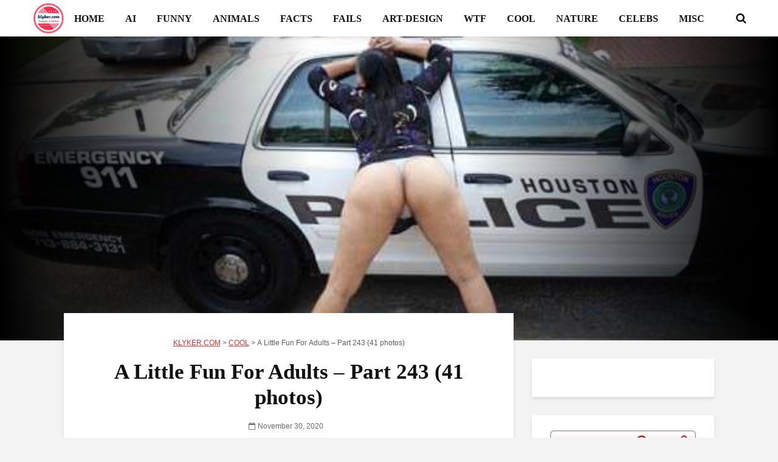

--- FILE ---
content_type: text/html; charset=UTF-8
request_url: https://klyker.com/fun-for-adults-177/
body_size: 40421
content:
<!DOCTYPE html>
<html dir="ltr" lang="en-US" prefix="og: https://ogp.me/ns#" class="no-js">
<head>
    
<!-- Publisher Tag Manager -->
<script type="pmdelayedscript" data-cfasync="false" data-no-optimize="1" data-no-defer="1" data-no-minify="1" data-rocketlazyloadscript="1">(function(w,d,s,a){var f=d.getElementsByTagName(s)[0],
    j=d.createElement(s),dl='&.='+new Date().getTime()
    ,r=d.referrer;r=!!r&&r!==d.location.href?'&r='+r:'';j.async=true;
    w['.']=a;j.src= '//pubtagmanager.com/ptm.js?id='+a+dl+r;
    f.parentNode.insertBefore(j,f);
})(window,document,'script','3945');</script>
<!-- End Publisher Tag Manager -->
    
<!-- Google Tag Manager -->
<script type="pmdelayedscript" data-cfasync="false" data-no-optimize="1" data-no-defer="1" data-no-minify="1" data-rocketlazyloadscript="1">(function(w,d,s,l,i){w[l]=w[l]||[];w[l].push({'gtm.start':
new Date().getTime(),event:'gtm.js'});var f=d.getElementsByTagName(s)[0],
j=d.createElement(s),dl=l!='dataLayer'?'&l='+l:'';j.async=true;j.src=
'https://www.googletagmanager.com/gtm.js?id='+i+dl;f.parentNode.insertBefore(j,f);
})(window,document,'script','dataLayer','GTM-TDFBFKFQ');</script>
<!-- End Google Tag Manager -->


<link rel="preload" as="font" type="font/woff2" href="https://klyker.com/wp-content/themes/gridlove-v2.1.2/gridlove2-1-2/assets/fonts/fontawesome-webfont.woff2?v=4.7.0" crossorigin="anonymous">

<script src="https://jsc.adskeeper.com/site/134189.js" async type="pmdelayedscript" data-cfasync="false" data-no-optimize="1" data-no-defer="1" data-no-minify="1" data-rocketlazyloadscript="1"></script>


<!-- Apple Touch Icon -->
<link rel="apple-touch-icon" sizes="180x180" href="/apple-touch-icon.png">

<!-- Favicon PNGs -->
<link rel="icon" type="image/png" sizes="32x32" href="/favicon-32x32.png">
<link rel="icon" type="image/png" sizes="16x16" href="/favicon-16x16.png">

<!-- Android Chrome Icons -->
<link rel="icon" type="image/png" sizes="192x192" href="/android-chrome-192x192.png">
<link rel="icon" type="image/png" sizes="512x512" href="/android-chrome-512x512.png">

<!-- PWA Manifest -->
<link rel="manifest" href="/site.webmanifest">

<!-- Legacy Favicon -->
<link rel="shortcut icon" href="/favicon.ico">


<script src="https://jsc.adskeeper.com/site/134189.js" async type="pmdelayedscript" data-cfasync="false" data-no-optimize="1" data-no-defer="1" data-no-minify="1" data-rocketlazyloadscript="1"></script>




<script type="pmdelayedscript" data-cfasync="false" data-no-optimize="1" data-no-defer="1" data-no-minify="1" data-rocketlazyloadscript="1">
  window.dataLayer = window.dataLayer || [];
  function gtag(){dataLayer.push(arguments);}
  gtag('js', new Date());

  gtag('config', 'UA-30776306-1');
</script>    
    
	<meta charset="UTF-8">
	<meta name="viewport" content="width=device-width,initial-scale=1.0">
		<title>A Little Fun For Adults – Part 243 | KLYKER.COM</title><link rel="preload" href="https://klyker.com/wp-content/uploads/2025/08/main-logo.png" as="image" fetchpriority="high" /><style id="perfmatters-used-css">@font-face{font-family:"FontAwesome";src:url("https://klyker.com/wp-content/themes/gridlove-v2.1.2/gridlove2-1-2/assets/css/../fonts/fontawesome-webfont.eot?v=4.7.0");src:url("https://klyker.com/wp-content/themes/gridlove-v2.1.2/gridlove2-1-2/assets/css/../fonts/fontawesome-webfont.eot?#iefix&v=4.7.0") format("embedded-opentype"),url("https://klyker.com/wp-content/themes/gridlove-v2.1.2/gridlove2-1-2/assets/css/../fonts/fontawesome-webfont.woff2?v=4.7.0") format("woff2"),url("https://klyker.com/wp-content/themes/gridlove-v2.1.2/gridlove2-1-2/assets/css/../fonts/fontawesome-webfont.woff?v=4.7.0") format("woff"),url("https://klyker.com/wp-content/themes/gridlove-v2.1.2/gridlove2-1-2/assets/css/../fonts/fontawesome-webfont.ttf?v=4.7.0") format("truetype"),url("https://klyker.com/wp-content/themes/gridlove-v2.1.2/gridlove2-1-2/assets/css/../fonts/fontawesome-webfont.svg?v=4.7.0#fontawesomeregular") format("svg");font-display:swap;font-weight:normal;font-style:normal;}.fa{display:inline-block;font:normal normal normal 14px/1 FontAwesome;font-size:inherit;text-rendering:auto;-webkit-font-smoothing:antialiased;-moz-osx-font-smoothing:grayscale;}@-webkit-keyframes fa-spin{0%{-webkit-transform:rotate(0deg);transform:rotate(0deg);}100%{-webkit-transform:rotate(359deg);transform:rotate(359deg);}}@keyframes fa-spin{0%{-webkit-transform:rotate(0deg);transform:rotate(0deg);}100%{-webkit-transform:rotate(359deg);transform:rotate(359deg);}}.fa-search:before{content:"";}.fa-remove:before,.fa-close:before,.fa-times:before{content:"";}.fa-chevron-up:before{content:"";}.fa-navicon:before,.fa-reorder:before,.fa-bars:before{content:"";}html{font-family:sans-serif;-ms-text-size-adjust:100%;-webkit-text-size-adjust:100%;}body{margin:0;}article,aside,details,figcaption,figure,footer,header,main,menu,nav,section,summary{display:block;}template,[hidden]{display:none;}a{background-color:transparent;}a:active,a:hover{outline-width:0;}b,strong{font-weight:inherit;}b,strong{font-weight:bolder;}h1{font-size:2em;margin:.67em 0;}small{font-size:80%;}img{border-style:none;}svg:not(:root){overflow:hidden;}button,input,select,textarea{font:inherit;}button,input,select{overflow:visible;}button,input,select,textarea{margin:0;}button,select{text-transform:none;}button,[type="button"],[type="reset"],[type="submit"]{cursor:pointer;}[disabled]{cursor:default;}button,html [type="button"],[type="reset"],[type="submit"]{-webkit-appearance:button;}button::-moz-focus-inner,input::-moz-focus-inner{border:0;padding:0;}button:-moz-focusring,input:-moz-focusring{outline:1px dotted ButtonText;}textarea{overflow:auto;}[type="checkbox"],[type="radio"]{-webkit-box-sizing:border-box;box-sizing:border-box;padding:0;}[type="number"]::-webkit-inner-spin-button,[type="number"]::-webkit-outer-spin-button{height:auto;}[type="search"]{-webkit-appearance:textfield;}[type="search"]::-webkit-search-cancel-button,[type="search"]::-webkit-search-decoration{-webkit-appearance:none;}html{-webkit-box-sizing:border-box;box-sizing:border-box;}*,*::before,*::after{-webkit-box-sizing:inherit;box-sizing:inherit;}@-ms-viewport{width:device-width;}html{font-size:16px;-ms-overflow-style:scrollbar;-webkit-tap-highlight-color:transparent;}body{font-size:1rem;line-height:1.5;}[tabindex="-1"]:focus{outline:none !important;}ol,ul,dl{margin-top:0;margin-bottom:1rem;}ol ol,ul ul,ol ul,ul ol{margin-bottom:0;}a{text-decoration:none;}a:focus,a:hover{text-decoration:none;outline:none;}a:focus{outline:none;outline-offset:-2px;}a:not([href]):not([tabindex]){color:inherit;text-decoration:none;}a:not([href]):not([tabindex]):focus,a:not([href]):not([tabindex]):hover{color:inherit;text-decoration:none;}a:not([href]):not([tabindex]):focus{outline:none;}img{vertical-align:middle;}[role="button"]{cursor:pointer;}a,area,button,[role="button"],input,label,select,summary,textarea{-ms-touch-action:manipulation;touch-action:manipulation;}label{display:inline-block;margin-bottom:.5rem;}input[type="submit"],button:focus{outline:none;outline:none;}input,button,select,textarea{margin:0;line-height:inherit;border-radius:0;}input[type="radio"]:disabled,input[type="checkbox"]:disabled{cursor:not-allowed;}input[type="date"],input[type="time"],input[type="datetime-local"],input[type="month"]{-webkit-appearance:listbox;}textarea{resize:vertical;}input[type="search"]{-webkit-appearance:none;}[hidden]{display:none !important;}small,.small{font-size:80%;font-weight:normal;}.container{margin-left:auto;margin-right:auto;padding-left:30px;padding-right:30px;}@media (min-width: 100px){.container{max-width:430px;}}@media (min-width: 580px){.container{max-width:830px;}}@media (min-width: 1024px){.container{max-width:1229px;}}@media (min-width: 1200px){.container{max-width:1230px;}}.row{display:-webkit-box;display:-webkit-flex;display:-ms-flexbox;display:flex;-webkit-flex-wrap:wrap;-ms-flex-wrap:wrap;flex-wrap:wrap;margin-left:-15px;margin-right:-15px;}.col-xs-1,.col-xs-2,.col-xs-3,.col-xs-4,.col-xs-5,.col-xs-6,.col-xs-7,.col-xs-8,.col-xs-9,.col-xs-10,.col-xs-11,.col-xs-12,.col-sm-1,.col-sm-2,.col-sm-3,.col-sm-4,.col-sm-5,.col-sm-6,.col-sm-7,.col-sm-8,.col-sm-9,.col-sm-10,.col-sm-11,.col-sm-12,.col-md-1,.col-md-2,.col-md-3,.col-md-4,.col-md-5,.col-md-6,.col-md-7,.col-md-8,.col-md-9,.col-md-10,.col-md-11,.col-md-12,.col-lg-1,.col-lg-2,.col-lg-3,.col-lg-4,.col-lg-5,.col-lg-6,.col-lg-7,.col-lg-8,.col-lg-9,.col-lg-10,.col-lg-11,.col-lg-12,.col-xl-1,.col-xl-2,.col-xl-3,.col-xl-4,.col-xl-5,.col-xl-6,.col-xl-7,.col-xl-8,.col-xl-9,.col-xl-10,.col-xl-11,.col-xl-12{position:relative;min-height:1px;padding-right:15px;padding-left:15px;width:100%;}@media (min-width: 100px){.col-sm-12{-webkit-box-flex:0;-webkit-flex:0 0 100%;-ms-flex:0 0 100%;flex:0 0 100%;max-width:100%;}}@media (min-width: 580px){.col-md-6{-webkit-box-flex:0;-webkit-flex:0 0 50%;-ms-flex:0 0 50%;flex:0 0 50%;max-width:50%;}}@media (min-width: 1024px){.col-lg-4{-webkit-box-flex:0;-webkit-flex:0 0 33.333333%;-ms-flex:0 0 33.333333%;flex:0 0 33.333333%;max-width:33.333333%;}}@media (max-width: 1023px){.hidden-md-down{display:none !important;}}@media (min-width: 1024px){.hidden-lg-up{display:none !important;}}button::-moz-focus-inner{padding:0;border:0;}img{max-width:100%;height:auto;}.gridlove-site-content{margin-bottom:30px;}.gridlove-content,.gridlove-sidebar,.gridlove-share-wrapper{padding-left:15px;padding-right:15px;}.gridlove-content{-webkit-box-flex:1;-ms-flex:1;flex:1;min-width:0;max-width:770px;}.gridlove-sidebar{-webkit-box-flex:0;-ms-flex:0 0 330px;flex:0 0 330px;width:330px;max-width:330px;position:relative;}.widget,.gridlove-comments{margin-bottom:30px;}.gridlove-sticky-sidebar{-webkit-transition:top .2s ease;transition:top .2s ease;}.gridlove-site-content > .row{-webkit-box-pack:center;-ms-flex-pack:center;justify-content:center;-webkit-box-align:start;-ms-flex-align:start;align-items:flex-start;}.entry-title a{display:block;}.entry-category a{display:inline-block;height:auto;font-size:10px;line-height:10px;padding:7px 11px 6px;border-radius:20px;margin-right:5px;text-transform:uppercase;pointer-events:auto;vertical-align:top;-webkit-transition:all .2s ease-in-out;transition:all .2s ease-in-out;}.entry-meta a,.entry-title a{-webkit-transition:all .2s ease-in-out;transition:all .2s ease-in-out;}@-webkit-keyframes sk-bounce{0%,100%{-webkit-transform:scale(0);}50%{-webkit-transform:scale(1);}}@keyframes sk-bounce{0%,100%{transform:scale(0);-webkit-transform:scale(0);}50%{transform:scale(1);-webkit-transform:scale(1);}}.aligncenter,.alignnone{clear:both;display:block;margin:0 auto 30px;max-width:100%;}.entry-content:after{content:"";display:block;clear:both;}.module-title,.module-actions{display:-webkit-box;display:-ms-flexbox;display:flex;-webkit-box-align:center;-ms-flex-align:center;align-items:center;}.module-title{-webkit-box-pack:justify;-ms-flex-pack:justify;justify-content:space-between;}_:-moz-tree-row(hover),.entry-category a{padding:7px 11px 7px;}_:-ms-input-placeholder,:root .gridlove-content{-webkit-box-flex:1 0 0;-ms-flex:none;flex:none;}.gridlove-cover-area .gridlove-breadcrumbs{margin-bottom:17px;padding-bottom:5px;font-size:13px;pointer-events:auto;}.gridlove-content .entry-header .gridlove-breadcrumbs{margin-bottom:13px;padding-bottom:5px;font-size:12px;pointer-events:auto;}.gridlove-content .entry-header .gridlove-breadcrumbs a,.gridlove-content .entry-header .gridlove-breadcrumbs a:hover{-webkit-transition:all .25s ease-in-out;transition:all .25s ease-in-out;text-decoration:underline;}.module-header:after{content:"";display:table;clear:both;}.module-header .module-header{float:left;}.module-header .gridlove-breadcrumbs{float:right;font-size:12.5px;margin-top:8px;}.module-header .gridlove-breadcrumbs a{text-decoration:underline;}html,body{-webkit-font-smoothing:antialiased;}body{line-height:1.5;-ms-word-wrap:break-word;word-wrap:break-word;}a{text-decoration:none;}a:hover,a:focus{text-decoration:none;}a:focus{outline:none;}h1,h2,h3,h4,h5,h6,.h1,.h2,.h3,.h4,.h5,.h6{margin-top:0;margin-bottom:24px;}h1,.h1{line-height:1.2;}h2,.h2,.col-lg-12 .gridlove-post-b .h3{line-height:1.308;}h3,.h3{line-height:1.364;}h4,.h4{line-height:1.4;}p{margin:0 0 24px;content-visibility:auto;}.entry-title{margin-bottom:0;}.entry-content ul li,.entry-content ol li{margin-bottom:4px;}.entry-content address,.entry-content dl,.entry-content ol,.entry-content ul{margin-bottom:24px;}.entry-meta .meta-item{display:inline-block;vertical-align:middle;margin-right:10px;}.entry-meta .meta-rtime,.entry-meta .meta-views,.entry-meta .meta-item,.entry-meta span,.entry-meta a{font-size:12px;line-height:18px;}.meta-comments a:before,.meta-date span:before,.meta-views:before,.meta-rtime:before{font-family:"FontAwesome";margin-right:4px;}.meta-comments a:before{content:"";}.meta-date span:before{content:"";}input[type="text"],input[type="email"],input[type="search"],input[type="url"],input[type="tel"],input[type="number"],input[type="date"],input[type="password"],select,textarea{border:1px solid;padding:10px;outline:none;line-height:1;width:100%;font-size:100%;margin:0;height:40px;vertical-align:baseline;-webkit-transition:.2s all cubic-bezier(.4,0,.2,1);transition:.2s all cubic-bezier(.4,0,.2,1);border-radius:2px;}input[type="text"],input[type="email"],input[type="url"],input[type="tel"],input[type="number"],input[type="date"],input[type="password"],textarea{-webkit-appearance:none;}textarea,div#user-submitted-posts textarea.usp-textarea{min-height:200px;line-height:22px;}button{outline:none;}input::-webkit-input-placeholder{line-height:normal !important;}.submit,.gridlove-button-search,.gridlove-button,.mks_autor_link_wrap a,.mks_read_more a,input[type="submit"],button[type="submit"],a.mks_button,body div.wpforms-container-full .wpforms-form input[type=submit],body div.wpforms-container-full .wpforms-form button[type=submit],body div.wpforms-container-full .wpforms-form .wpforms-page-button,.add_to_cart_button{height:40px;border:none;border-radius:2px;font-size:12px;text-transform:uppercase;line-height:1;text-align:center;padding:14px 20px;font-weight:bold;-webkit-box-shadow:0 3px 5px 0 rgba(0,0,0,.1),inset 0 0 0 transparent;box-shadow:0 3px 5px 0 rgba(0,0,0,.1),inset 0 0 0 transparent;-webkit-transition:all .2s ease-in-out;transition:all .2s ease-in-out;}.submit:hover,.gridlove-button-search:hover,.gridlove-button:hover,.mks_autor_link_wrap a:hover,.mks_read_more a:hover,input[type="submit"]:hover,button[type="submit"]:hover,a.mks_button:hover,body div.wpforms-container-full .wpforms-form input[type=submit]:hover,body div.wpforms-container-full .wpforms-form button[type=submit]:hover,body div.wpforms-container-full .wpforms-form .wpforms-page-button:hover,.add_to_cart_button:hover{-webkit-box-shadow:0 5px 10px 0 rgba(0,0,0,.3),inset 0 0px 230px rgba(0,0,0,.1);box-shadow:0 5px 10px 0 rgba(0,0,0,.3),inset 0 0px 230px rgba(0,0,0,.1);}.submit:focus,.gridlove-button-search:focus,.gridlove-button:focus,.mks_autor_link_wrap a:focus,.mks_read_more a:focus,input[type="submit"]:focus,button[type="submit"]:focus,a.mks_button:focus,body div.wpforms-container-full .wpforms-form input[type=submit]:focus,body div.wpforms-container-full .wpforms-form button[type=submit]:focus,body div.wpforms-container-full .wpforms-form .wpforms-page-button:focus,.add_to_cart_button:focus{-webkit-box-shadow:0 3px 5px 0 rgba(0,0,0,.1),inset 0 0px 230px rgba(0,0,0,.5);box-shadow:0 3px 5px 0 rgba(0,0,0,.1),inset 0 0px 230px rgba(0,0,0,.5);}.back-to-top{display:none;width:50px;height:49px;border-radius:50%;position:fixed;bottom:80px;right:80px;z-index:9000;font-size:13px;padding:0;}@media (max-width: 768px){.back-to-top{bottom:40px;right:40px;}}@media (max-width: 540px){.back-to-top{bottom:20px;right:20px;}}.gridlove-slot-l,.gridlove-slot-r{position:absolute;z-index:1002;display:table;top:0;}.gridlove-slot-l{left:30px;}.gridlove-slot-r{right:30px;}.gridlove-slot-c{margin:0 auto;width:100%;text-align:center;z-index:1000;display:table;}.gridlove-site-header{margin-bottom:30px;}.gridlove-site-header .container{position:relative;}.gridlove-header-middle{position:relative;}.gridlove-header-responsive + .gridlove-cover-area{margin-top:-30px;}.gridlove-site-header .site-title{margin-bottom:0;}.gridlove-header-middle .gridlove-slot-c,.gridlove-header-middle .gridlove-slot-l,.gridlove-header-middle .gridlove-slot-r{height:100%;}.gridlove-header-middle .gridlove-slot-c > div,.gridlove-header-middle .gridlove-slot-c > nav,.gridlove-header-middle .gridlove-slot-c > ul,.gridlove-header-middle .gridlove-slot-l > div,.gridlove-header-middle .gridlove-slot-l > nav,.gridlove-header-middle .gridlove-slot-l > ul,.gridlove-header-middle .gridlove-slot-r > div,.gridlove-header-middle .gridlove-slot-r > nav,.gridlove-header-middle .gridlove-slot-r > ul{display:table-cell;vertical-align:middle;}.gridlove-site-header .gridlove-main-nav{display:inline-block;vertical-align:middle;}.gridlove-site-header .gridlove-menu{text-align:center;}.gridlove-logo{line-height:inherit;}.site-title{line-height:inherit;font-size:inherit !important;vertical-align:middle;}.gridlove-header-shadow.gridlove-site-header,.gridlove-header-sticky{-webkit-box-shadow:0 3px 5px 0 rgba(0,1,1,.1);box-shadow:0 3px 5px 0 rgba(0,1,1,.1);}.gridlove-header-wrapper{position:relative;z-index:8003;}.gridlove-header-shadow.gridlove-site-header{position:relative;z-index:9000;}.gridlove-slot-r .gridlove-menu > li.gridlove-actions-button:last-child{margin-right:-16px;}.gridlove-slot-l .gridlove-menu > li:first-child{margin-left:-16px;}.gridlove-main-nav{margin:0;padding:0;}.gridlove-main-nav > li{display:inline-block;vertical-align:top;position:relative;}.gridlove-main-nav a,.gridlove-sidebar-action{-webkit-transition:all .2s ease-in-out;transition:all .2s ease-in-out;}.gridlove-main-nav li > a{padding:0 15px;line-height:40px;height:40px;display:inline-block;}.gridlove-header-responsive .sub-menu,.gridlove-site-header .sub-menu{margin:0;padding:0;-webkit-box-shadow:0 3px 5px rgba(0,0,0,.1);box-shadow:0 3px 5px rgba(0,0,0,.1);opacity:0;left:-5000px;width:200px;position:absolute;z-index:1000049;text-align:left;-webkit-backface-visibility:hidden;-webkit-transition:opacity .2s ease-in-out;transition:opacity .2s ease-in-out;}.gridlove-social-icons:hover .sub-menu,.gridlove-main-nav li:hover > .sub-menu{opacity:1;left:0;}.gridlove-main-nav .sub-menu li:hover .sub-menu{left:100%;top:-1px;}.gridlove-site-header .gridlove-main-nav .sub-menu li:hover .sub-menu{top:-10px;}.gridlove-site-header .gridlove-main-nav .sub-menu li:first-child:hover .sub-menu{top:-1px;}.gridlove-site-header .gridlove-main-nav .sub-menu li:hover > .sub-menu{z-index:1000050;}.gridlove-main-nav .sub-menu li{display:block;position:relative;}.gridlove-main-nav .sub-menu a{display:block;width:100%;padding:10px 20px 0 20px;line-height:22px;height:auto;}.gridlove-main-nav .sub-menu > li:first-child > a{padding:20px 20px 0 20px;}.gridlove-main-nav .sub-menu > li:last-child > a{padding:10px 20px 20px 20px;}.gridlove-main-nav .sub-menu > li:only-child > a{padding:20px;}.gridlove-main-nav .sub-menu > li:hover > a{padding-left:25px;padding-right:15px;}.gridlove-main-navigation,.gridlove-actions,.gridlove-actions li{display:inline-block;vertical-align:top;}.gridlove-actions li{vertical-align:middle;}.gridlove-actions{list-style:none;padding:0;margin:0;}.gridlove-sidebar-action{cursor:pointer;}.gridlove-sidebar-action-overlay{cursor:pointer;width:100%;height:100%;height:calc(100% + 60px);position:fixed;top:0;right:0;bottom:0;left:0;z-index:9998;background:#fff;background:rgba(0,0,0,.5);content:"";display:block;opacity:0;visibility:hidden;-webkit-transition:opacity .25s ease-in-out;transition:opacity .25s ease-in-out;}.gridlove-sidebar-action-wrapper{width:360px;height:100%;position:fixed;padding:80px 30px 40px;top:0;right:0;background:#f3f3f3;display:block;overflow:auto;-webkit-overflow-scrolling:touch;z-index:9999;-webkit-transform:translate3D(360px,0,0);transform:translate3D(360px,0,0);-webkit-transition:visibility 1ms linear .2s,-webkit-transform .2s ease;transition:visibility 1ms linear .2s,-webkit-transform .2s ease;transition:transform .2s ease,visibility 1ms linear .2s;transition:transform .2s ease,visibility 1ms linear .2s,-webkit-transform .2s ease;}.gridlove-action-close{background:#fff;height:50px;width:100%;display:inline-block;color:rgba(51,51,51,.5);text-align:center;padding:10px;cursor:pointer;line-height:30px;-webkit-box-shadow:0 3px 5px 0 rgba(0,1,1,.1);box-shadow:0 3px 5px 0 rgba(0,1,1,.1);-webkit-transition:all .25s ease-in-out;transition:all .25s ease-in-out;position:absolute;top:0;left:0;}.gridlove-action-close:hover{color:#333;}::-webkit-input-placeholder{color:rgba(0,0,0,.2);}::-moz-placeholder{color:rgba(0,0,0,.2);}:-ms-input-placeholder{color:rgba(0,0,0,.2);}:-moz-placeholder{color:rgba(0,0,0,.2);}.gridlove-actions > li{position:relative;}.gridlove-actions-button > span,.gridlove-actions-cart > a{z-index:1001;position:relative;padding:0 15px;line-height:40px;height:40px;width:45px;display:inline-block;cursor:pointer;-webkit-transition:all .15s ease-in-out;transition:all .15s ease-in-out;}.sub-menu form{padding:25px;}.gridlove-action-search .sub-menu{width:280px;}.sub-menu .gridlove-button-search{width:100%;margin-top:7px;}.gridlove-button-search{display:inline-block;vertical-align:top;font-size:12px;}.gridlove-site-header .gridlove-main-nav .sub-menu li:hover > .sub-menu{z-index:9999999999;}.module-header h2,.module-header .h2{margin-bottom:0;}.module-header{margin-bottom:28px;margin-top:-4px;}.gridlove-box{-webkit-box-shadow:0 3px 5px 0 rgba(0,1,1,.1);box-shadow:0 3px 5px 0 rgba(0,1,1,.1);background:#fff;}.box-vm{margin-bottom:30px;}.box-inner-p-bigger{padding:40px 60px 50px;}.gridlove-footer{font-size:12px;line-height:20px;}.gridlove-footer .container{position:relative;}.gridlove-footer > .container:after{content:"";position:absolute;width:100px;height:1px;background:rgba(255,255,255,.2);left:50%;margin-left:-50px;bottom:0;}.gridlove-footer .widget:last-child{margin-bottom:50px;}.gridlove-footer .widget:first-child{margin-top:50px;}.gridlove-footer ul{list-style:none;margin:0;padding:0;}.gridlove-footer .widget{padding:0;}.gridlove-footer .widget_pages .children,.gridlove-footer .widget_nav_menu .sub-menu{left:0;width:100%;}.gridlove-footer .widget_nav_menu li a,.gridlove-footer .widget_pages li a{padding:10px;}.gridlove-footer .widget_nav_menu .sub-menu a:hover,.gridlove-footer .widget_nav_menu li > a:hover,.widget_pages li > a:hover{padding-left:15px;}.gridlove-footer .widget_pages.widget,.gridlove-footer .widget_nav_menu.widget{padding:0;}.gridlove-footer .widget_pages ul > li > a,.gridlove-footer .widget_nav_menu ul > li > a{margin:0;}.gridlove-footer .widget_pages .widget-title,.gridlove-footer .widget_nav_menu .widget-title{padding:0;}.gridlove-footer [class^="col-lg-"]{padding-right:30px;padding-left:30px;}.gridlove-footer .row{margin-left:-30px;margin-right:-30px;}.box-single .entry-category{margin-bottom:12px;}.box-single .entry-title{margin-bottom:15px;}.box-single .entry-header{margin-bottom:28px;}.entry-content p a,.entry-content ul a,.entry-content ol a,.gridlove-text-module-content p a{content-visibility:auto;border-bottom:1px solid;-webkit-transition:all .2s ease-in-out;transition:all .2s ease-in-out;}.entry-tags{margin-bottom:55px;}.entry-tags a{font-size:14px;line-height:25px;display:inline-block;vertical-align:top;padding:0 10px;margin-bottom:4px;text-align:center;height:25px;border-radius:20px;-webkit-transition:all .2s ease-in-out;transition:all .2s ease-in-out;}.gridlove-footer{clear:both;}.gridlove-page-layout-4,.gridlove-page-layout-5,.gridlove-single-layout-7,.gridlove-single-layout-8{margin-top:-75px;position:relative;z-index:999;}.gridlove-to-center .entry-header{text-align:center;}.widget{padding:25px 30px 30px;line-height:1.43;clear:both;}.widget-title{margin-bottom:20px;}.widget p:last-child{margin-bottom:0;}.widget ul{list-style:none;margin:0;padding:0;}.widget_text a{border-bottom:1px solid;-webkit-transition:all .2s ease-in-out;transition:all .2s ease-in-out;}.widget_tag_cloud a{font-size:14px !important;display:inline-block;vertical-align:top;padding:0 10px;height:25px;line-height:25px;margin-right:2px;margin-bottom:7px;border-radius:20px;}.widget_recent_entries li a,.widget_meta a,.widget_recent_comments li a,.widget_nav_menu a,.menu-item-has-children span,.widget_tag_cloud a,.widget_archive li a,.widget_pages li a,.widget_categories li a{-webkit-transition:all .2s ease-in-out;transition:all .2s ease-in-out;}.widget_recent_entries li,.widget_meta a,.widget_recent_comments li,.widget_nav_menu a,.widget_pages a{font-weight:700;margin:0;padding:10px 0 10px;display:block;border-bottom:1px solid;}.widget_nav_menu li:last-child a,.widget_pages li:last-child a,.widget_categories li:last-child,.widget_archive li:last-child{border-bottom:none;}.widget_pages .children,.widget_nav_menu .sub-menu{display:none;width:100%;top:-1px;padding:0;position:relative;left:0;}.widget_pages .children .children,.widget_nav_menu .sub-menu .sub-menu{left:0;padding:0;}.widget_pages ul > li > a,.widget_nav_menu ul > li > a{padding:10px 0 10px 0;margin:0 30px 0 30px;}.widget_pages .children a:hover,.widget_pages li > a:hover,.widget_nav_menu .sub-menu a:hover,.widget_nav_menu li > a:hover{padding-left:5px;}.widget_pages .children .children:after,.widget_nav_menu .sub-menu .sub-menu:after{content:"";position:absolute;top:0;left:0;height:100%;width:100%;background:rgba(0,0,0,.1);z-index:1;}.widget_pages .children a,.widget_nav_menu .sub-menu a{border-bottom:none;}.widget_pages li,.widget_nav_menu li{position:relative;z-index:2;}.widget_pages .widget-title,.widget_nav_menu .widget-title{padding:10px 30px 0;}.widget_pages.widget,.widget_nav_menu.widget{padding:20px 0;}.widget_nav_menu > div > ul > li:first-child > a,.widget_categories > ul > li:first-child,.widget_archive > ul > li:first-child,.widget_meta > ul > li:first-child > a,.gridlove_category_widget .widget-title + ul.gridlove-count-color > li:first-child > a,.widget_recent_comments > ul > li:first-child,.widget_pages > ul > li:first-child > a,.widget_recent_entries > ul > li:first-child{padding-top:0;}.gridlove-sticky-sidebar .widget:last-child{margin-bottom:0;}.comment-form label{font-size:12px;line-height:1;margin-bottom:10px;}.comment-form-author,.comment-form-email,.comment-form-url{float:left;width:33.33%;padding:0 15px 0 0;margin-bottom:20px;}.comment-form-url{padding:0;}.comment-form p{margin-bottom:5px;}.comment-form p:last-child{margin-bottom:0;}.form-submit{margin-top:15px;clear:both;display:inline-block;}.comment-respond{margin-bottom:0;}#cancel-comment-reply-link{font-size:14px;line-height:20px;}.comment-reply-title{float:right;}.gridlove-cover-area{text-align:center;margin-bottom:30px;width:100%;background:#000;}.gridlove-cover-item{position:relative;}.gridlove-cover{position:relative;display:inline-block;pointer-events:auto;}.gridlove-cover-bg .gridlove-cover:before{left:0;background:-webkit-gradient(linear,left top,right top,color-stop(0,#000),to(rgba(0,0,0,0)));background:linear-gradient(to right,#000 0,rgba(0,0,0,0) 100%);filter:progid:DXImageTransform.Microsoft.gradient(startColorstr="#a6000000",endColorstr="#00000000",GradientType=1);width:40%;}.gridlove-cover-bg .gridlove-cover:after{right:0;background:-webkit-gradient(linear,left top,right top,color-stop(0,rgba(0,0,0,0)),to(#000));background:linear-gradient(to right,rgba(0,0,0,0) 0,#000 100%);filter:progid:DXImageTransform.Microsoft.gradient(startColorstr="#00000000",endColorstr="#a6000000",GradientType=1);width:40%;}.gridlove-cover-bg .gridlove-cover:after,.gridlove-cover-bg .gridlove-cover:before{content:"";top:0;position:absolute;height:100%;z-index:2;}.gridlove-cover-area .gridlove-cover-bg img{display:inline-block;width:auto;height:100%;max-width:100%;-o-object-fit:cover;object-fit:cover;}.gridlove-cover-area{overflow:hidden;}.gridlove-cover-area .entry-meta .meta-item,.gridlove-cover-area .entry-meta .meta-rtime,.gridlove-cover-area .entry-meta .meta-views,.gridlove-cover-area .entry-meta a,.gridlove-cover-area .entry-meta span{font-size:13px;}.gridlove-cover-area .entry-meta .meta-item{margin-right:15px;}.gridlove-post-b .entry-image img,.gridlove-post-d .entry-image img,.gridlove-cover-area .gridlove-cover-bg img{-o-object-fit:cover;object-fit:cover;font-family:"object-fit: cover;";}.entry-content ol ol,.entry-content ul ul{margin-top:12px;margin-bottom:12px;}.gridlove-header-responsive{display:block;height:50px;z-index:9998;width:100%;left:0;-webkit-transform:translate3d(0,0,0);transform:translate3d(0,0,0);top:0;position:fixed;text-align:center;-webkit-box-shadow:0 0 20px rgba(0,0,0,.15);box-shadow:0 0 20px rgba(0,0,0,.15);}.gridlove-header-responsive .sub-menu{margin-top:-2px;}.gridlove-header-responsive .gridlove-actions-button > span{-webkit-transition:all .15s ease-in-out;transition:all .15s ease-in-out;}@media (max-width: 1229px){.gridlove-site-branding{display:inline-block;}}@media (max-width: 1040px){body h1,body .h1{font-size:40px;line-height:46px;}body h2,body .h2,body .col-lg-12 .gridlove-post-b .h3{font-size:26px;line-height:34px;}body h3,body .h3{font-size:22px;line-height:30px;}body h4,body .h4{font-size:20px;line-height:28px;}html body,body .gridlove-post{font-size:16px;}}@media (max-width: 1040px) and (min-width: 580px){.row,.gridlove-footer .row{margin-left:-12px;margin-right:-12px;}.col-lg-1,.col-lg-10,.col-lg-11,.col-lg-12,.col-lg-2,.col-lg-3,.col-lg-4,.col-lg-5,.col-lg-6,.col-lg-7,.col-lg-8,.col-lg-9,.col-md-1,.col-md-10,.col-md-11,.col-md-12,.col-md-2,.col-md-3,.col-md-4,.col-md-5,.col-md-6,.col-md-7,.col-md-8,.col-md-9,.col-sm-1,.col-sm-10,.col-sm-11,.col-sm-12,.col-sm-2,.col-sm-3,.col-sm-4,.col-sm-5,.col-sm-6,.col-sm-7,.col-sm-8,.col-sm-9,.col-xl-1,.col-xl-10,.col-xl-11,.col-xl-12,.col-xl-2,.col-xl-3,.col-xl-4,.col-xl-5,.col-xl-6,.col-xl-7,.col-xl-8,.col-xl-9,.col-xs-1,.col-xs-10,.col-xs-11,.col-xs-12,.col-xs-2,.col-xs-3,.col-xs-4,.col-xs-5,.col-xs-6,.col-xs-7,.col-xs-8,.col-xs-9,.gridlove-content,.gridlove-share-wrapper,.gridlove-sidebar,.gridlove-footer [class^=col-lg-]{padding-left:12px;padding-right:12px;}.container,.container-fluid{padding-left:24px;padding-right:24px;}.box-vm,.gridlove-post,.module-empty,.gridlove-cover-area,.gridlove-comments,.gridlove-site-content,.widget,.gridlove-infinite-scroll a,.gridlove-load-more a,.gridlove-pagination .gridlove-next a,.gridlove-pagination .gridlove-prev a,.gridlove-pagination .next,.gridlove-pagination .prev,.comment-body{margin-bottom:24px;}.gridlove-slot-l{left:24px;}.gridlove-slot-r{right:24px;}.module-header{margin-bottom:24px;}.gridlove-footer .widget:first-child{margin-top:24px;}.gridlove-footer .widget:last-child{margin-bottom:30px;}.box-inner-p-bigger{padding:40px 40px 48px;}.gridlove-sidebar{-webkit-box-flex:0;-ms-flex:0 0 324px;flex:0 0 324px;width:324px;}.gridlove-cover-1 .gridlove-cover-bg .gridlove-cover:after,.gridlove-cover-bg .gridlove-cover:before,.gridlove-cover-bg .gridlove-cover:after{width:20%;}body .h1,body h1{font-size:36px;line-height:42px;}}@media (min-width: 1023px) and (max-width: 1040px){body .h2,body h2{font-size:24px;line-height:32px;}body .h3,body h3{font-size:20px;line-height:26px;}body .h4,body h4{font-size:19px;line-height:27px;}.entry-meta .meta-item,.entry-meta .meta-rtime,.entry-meta .meta-views,.entry-meta a,.entry-meta span{font-size:11px;line-height:16px;}.site-title.h1{line-height:inherit;}}@media (min-width: 600px) and (max-width: 700px), (max-width: 320px){body .h2,body h2{font-size:24px;line-height:32px;}body .h3,body h3{font-size:20px;line-height:26px;}body .h4,body h4{font-size:19px;line-height:27px;}.entry-meta .meta-item,.entry-meta .meta-rtime,.entry-meta .meta-views,.entry-meta a,.entry-meta span{font-size:11px;line-height:16px;}.gridlove-cover-area .entry-meta .meta-item,.gridlove-cover-area .entry-meta .meta-rtime,.gridlove-cover-area .entry-meta .meta-views,.gridlove-cover-area .entry-meta a,.gridlove-cover-area .entry-meta span{font-size:11px;line-height:16px;margin-right:3px;}}@media (max-width: 1023px){body{padding-top:100px;}.gridlove-header-responsive{height:70px;}.gridlove-content{-webkit-box-flex:0;-ms-flex:0 0 100%;flex:0 0 100%;max-width:724px;}.gridlove-header-responsive .container{height:70px;}.site-title.h1{margin-bottom:0;line-height:70px;font-size:36px !important;}.site-title,.site-title a{line-height:70px;display:inline-block;}.site-title img{vertical-align:middle;max-height:70px;margin-top:-9px;display:inline-block;}.gridlove-header-responsive .gridlove-actions{line-height:70px;position:absolute;right:10px;top:0px;height:70px;}.gridlove-header-responsive .gridlove-actions-button:last-child > span{margin-right:4px;}.gridlove-header-responsive .gridlove-actions-button > span,.gridlove-header-responsive .gridlove-actions-cart > a{font-size:21px;padding:0 10px;width:auto;}.gridlove-header-responsive .gridlove-actions .sub-menu{line-height:21px;}.gridlove-actions-button > span{padding:0px 12px;}.gridlove-actions li{vertical-align:top;}.gridlove-actions-button > span{line-height:50px;height:50px;}.gridlove-cover-area,.gridlove-cover{height:400px !important;}.gridlove-content{-webkit-box-flex:0;-ms-flex:0 0 100%;flex:0 0 100%;max-width:712px;}html body,body .gridlove-post{font-size:16px;}_::-webkit-full-page-media,_:future,:root .gridlove-content{-ms-flex:0 0 85%;-webkit-box-flex:0;flex:0 0 85%;}.gridlove-action-search .sub-menu > li{line-height:1;}.gridlove-header-responsive .sub-menu{margin-top:-12px;}}@media (max-width: 579px){body{padding-top:70px;}.gridlove-header-responsive,.gridlove-header-responsive .container{height:50px;}.site-title img{max-height:50px;}.site-title,.site-title a{line-height:50px;}.gridlove-header-responsive .gridlove-actions{line-height:50px;height:50px;}.box-vm,.gridlove-comments,.gridlove-post,.gridlove-prev-next-nav .gridlove-prev-link,.module-empty,.module-header,.widget,.comment-body{margin-bottom:20px;}.gridlove-cover-area,.gridlove-cover{height:400px !important;}.box-inner-p-bigger,.box-inner-p-smaller{padding:30px;}.container,.container-fluid{max-width:410px;padding-left:20px;padding-right:20px;}.row,.gridlove-footer .row{margin-left:-10px;margin-right:-10px;}.gridlove-content,.col-sm-12,.gridlove-footer [class^=col-lg-]{padding-left:10px;padding-right:10px;}.box-inner-p-bigger,.box-inner-p-smaller,#disqus_thread{padding:20px;}.gridlove-header-responsive + .gridlove-cover-area{margin-bottom:20px;}.gridlove-footer .widget:first-child,.gridlove-footer .widget:last-child{margin-top:30px;margin-bottom:30px;}body .h1,body h1{font-size:28px;line-height:34px;}body .h2,body h2{font-size:24px;line-height:32px;}.gridlove-header-responsive + .gridlove-cover-area{margin-top:-20px;}.gridlove-cover-bg .gridlove-cover:before,.gridlove-cover-bg .gridlove-cover:after{display:none;}.gridlove-cover-area,.gridlove-cover{height:320px !important;}p,.h1,.h2,.h3,.h4,.h5,.h6,h1,h2,h3,h4,h5,h6,.box-single .entry-header{margin:0 0 16px;}.gridlove-comments{margin-bottom:20px;}.widget,.module-header,.gridlove-prev-next-nav .gridlove-prev-link{margin-bottom:20px;}.gridlove-actions > li.gridlove-action-search{position:static;}.gridlove-action-search .sub-menu{right:-10px;margin-top:-2px;}.gridlove-search-form input{width:60%;margin-right:2%;}.sub-menu .gridlove-button-search{max-width:38%;margin-top:7px;}.gridlove-action-search .sub-menu li{width:100%;}.comment-form-author,.comment-form-email,.comment-form-url{width:100%;padding:0;}.site-title.h1{margin-bottom:0;font-size:28px;line-height:34px !important;max-width:250px;}_::-webkit-full-page-media,_:future,:root .gridlove-content{-ms-flex:0 0 100%;-webkit-box-flex:0;flex:0 0 100%;}}@media (max-width: 450px){.gridlove-sidebar-action-wrapper{width:100%;padding:60px 10px 20px;max-width:320px;}.gridlove-site-branding{float:left;}.gridlove-header-responsive .gridlove-actions-button > span,.gridlove-header-responsive .gridlove-actions-cart > a{font-size:18px;}}@media (max-width: 340px){.container,.container-fluid{padding-left:15px;padding-right:15px;}.row{margin-left:-5px;margin-right:-5px;}.gridlove-content,.col-sm-12{padding-left:5px;padding-right:5px;}.box-vm,.gridlove-post,.module-empty{margin-bottom:20px;}.box-vm,.gridlove-comments,.gridlove-header-responsive + .gridlove-cover-area,.gridlove-post,.gridlove-prev-next-nav .gridlove-prev-link,.module-empty,.module-header,.widget{margin-bottom:15px;}.container,.container-fluid{padding:0 10px;}.gridlove-sidebar{-webkit-box-flex:0;-ms-flex:0 0 100%;flex:0 0 100%;width:100%;padding-left:5px;padding-right:5px;}.box-inner-p-bigger,.box-inner-p-smaller,#disqus_thread{padding:15px;}.box-single .gridlove-share,.box-single .entry-header,.gridlove-infinite-scroll a,.gridlove-load-more a,.gridlove-pagination .gridlove-next a,.gridlove-pagination .gridlove-prev a,.gridlove-pagination .next,.gridlove-pagination .prev,.gridlove-comments,.gridlove-site-content,.widget{margin-bottom:15px;}.site-title img{margin-top:-6px;}.sub-menu form{padding:15px;}.gridlove-footer input[type=submit]{width:100%;}.site-title.h1{max-width:180px;}}@media (min-width: 581px) and (max-width: 1023px){.gridlove-action-search .sub-menu li{width:100%;display:-webkit-box;display:-ms-flexbox;display:flex;-webkit-box-orient:horizontal;-webkit-box-direction:normal;-ms-flex-direction:row;flex-direction:row;}.gridlove-action-search .sub-menu li .gridlove-search-form{-webkit-box-flex:1;-ms-flex:1;flex:1;}.gridlove-action-search .sub-menu li .gridlove-search-form input[type="text"]{-webkit-box-flex:0;-ms-flex:0 0 100%;flex:0 0 100%;max-width:60%;}.gridlove-action-search .sub-menu li .gridlove-button-search{max-width:37%;margin-top:0;margin-left:3%;}}.rpwe-block ul{list-style:none !important;margin-left:0 !important;padding-left:0 !important;}.rpwe-block li{border-bottom:1px solid #eee;margin:0 0 8px !important;padding:5px 0 10px !important;list-style-type:none !important;display:block;}.rpwe-block a{display:inline !important;text-decoration:none;}.rpwe-block h3{background:none !important;clear:none;margin-bottom:0 !important;margin-top:0 !important;font-weight:400;font-size:15px !important;line-height:1.5em;}.rpwe-thumb{border:1px solid #eee !important;border-style:solid;border-color:red;box-shadow:none !important;margin:2px 10px 2px 0 !important;padding:3px !important;}.rpwe-aligncenter{display:block;margin-left:auto;margin-right:auto;}.rpwe-clearfix:before,.rpwe-clearfix:after{content:"";display:table !important;}.rpwe-clearfix:after{clear:both;}.rpwe-clearfix{zoom:1;}img{max-width:100%;height:auto;}.gridlove-site-content{margin-bottom:30px;}.gridlove-content,.gridlove-sidebar,.gridlove-share-wrapper{padding-left:15px;padding-right:15px;}.gridlove-content{-webkit-box-flex:1;-ms-flex:1;flex:1;min-width:0;max-width:770px;}.gridlove-sidebar{-webkit-box-flex:0;-ms-flex:0 0 330px;flex:0 0 330px;width:330px;max-width:330px;position:relative;}.widget,.gridlove-comments{margin-bottom:30px;}.gridlove-sticky-sidebar{-webkit-transition:top .2s ease;transition:top .2s ease;}.gridlove-site-content > .row{-webkit-box-pack:center;-ms-flex-pack:center;justify-content:center;-webkit-box-align:start;-ms-flex-align:start;align-items:flex-start;}.entry-title a{display:block;}.entry-category a{display:inline-block;height:auto;font-size:10px;line-height:10px;padding:7px 11px 6px;border-radius:20px;margin-right:5px;text-transform:uppercase;pointer-events:auto;vertical-align:top;-webkit-transition:all .2s ease-in-out;transition:all .2s ease-in-out;}.entry-meta a,.entry-title a{-webkit-transition:all .2s ease-in-out;transition:all .2s ease-in-out;}@-webkit-keyframes sk-bounce{0%,100%{-webkit-transform:scale(0);}50%{-webkit-transform:scale(1);}}@keyframes sk-bounce{0%,100%{transform:scale(0);-webkit-transform:scale(0);}50%{transform:scale(1);-webkit-transform:scale(1);}}.aligncenter,.alignnone{clear:both;display:block;margin:0 auto 30px;max-width:100%;}.entry-content:after{content:"";display:block;clear:both;}.module-title,.module-actions{display:-webkit-box;display:-ms-flexbox;display:flex;-webkit-box-align:center;-ms-flex-align:center;align-items:center;}.module-title{-webkit-box-pack:justify;-ms-flex-pack:justify;justify-content:space-between;}_:-moz-tree-row(hover),.entry-category a{padding:7px 11px 7px;}_:-ms-input-placeholder,:root .gridlove-content{-webkit-box-flex:1 0 0;-ms-flex:none;flex:none;}.gridlove-cover-area .gridlove-breadcrumbs{margin-bottom:17px;padding-bottom:5px;font-size:13px;pointer-events:auto;}.gridlove-content .entry-header .gridlove-breadcrumbs{margin-bottom:13px;padding-bottom:5px;font-size:12px;pointer-events:auto;}.gridlove-content .entry-header .gridlove-breadcrumbs a,.gridlove-content .entry-header .gridlove-breadcrumbs a:hover{-webkit-transition:all .25s ease-in-out;transition:all .25s ease-in-out;text-decoration:underline;}.module-header:after{content:"";display:table;clear:both;}.module-header .module-header{float:left;}.module-header .gridlove-breadcrumbs{float:right;font-size:12.5px;margin-top:8px;}.module-header .gridlove-breadcrumbs a{text-decoration:underline;}html,body{-webkit-font-smoothing:antialiased;}body{line-height:1.5;-ms-word-wrap:break-word;word-wrap:break-word;}a{text-decoration:none;}a:hover,a:focus{text-decoration:none;}a:focus{outline:none;}h1,h2,h3,h4,h5,h6,.h1,.h2,.h3,.h4,.h5,.h6{margin-top:0;margin-bottom:24px;}h1,.h1{line-height:1.2;}h2,.h2,.col-lg-12 .gridlove-post-b .h3{line-height:1.308;}h3,.h3{line-height:1.364;}h4,.h4{line-height:1.4;}p{margin:0 0 24px;content-visibility:auto;}.entry-title{margin-bottom:0;}.entry-content ul li,.entry-content ol li{margin-bottom:4px;}.entry-content address,.entry-content dl,.entry-content ol,.entry-content ul{margin-bottom:24px;}.entry-meta .meta-item{display:inline-block;vertical-align:middle;margin-right:10px;}.entry-meta .meta-rtime,.entry-meta .meta-views,.entry-meta .meta-item,.entry-meta span,.entry-meta a{font-size:12px;line-height:18px;}.meta-comments a:before,.meta-date span:before,.meta-views:before,.meta-rtime:before{font-family:"FontAwesome";margin-right:4px;}.meta-comments a:before{content:"";}.meta-date span:before{content:"";}input[type="text"],input[type="email"],input[type="search"],input[type="url"],input[type="tel"],input[type="number"],input[type="date"],input[type="password"],select,textarea{border:1px solid;padding:10px;outline:none;line-height:1;width:100%;font-size:100%;margin:0;height:40px;vertical-align:baseline;-webkit-transition:.2s all cubic-bezier(.4,0,.2,1);transition:.2s all cubic-bezier(.4,0,.2,1);border-radius:2px;}input[type="text"],input[type="email"],input[type="url"],input[type="tel"],input[type="number"],input[type="date"],input[type="password"],textarea{-webkit-appearance:none;}textarea,div#user-submitted-posts textarea.usp-textarea{min-height:200px;line-height:22px;}button{outline:none;}input::-webkit-input-placeholder{line-height:normal !important;}.submit,.gridlove-button-search,.gridlove-button,.mks_autor_link_wrap a,.mks_read_more a,input[type="submit"],button[type="submit"],a.mks_button,body div.wpforms-container-full .wpforms-form input[type=submit],body div.wpforms-container-full .wpforms-form button[type=submit],body div.wpforms-container-full .wpforms-form .wpforms-page-button,.add_to_cart_button{height:40px;border:none;border-radius:2px;font-size:12px;text-transform:uppercase;line-height:1;text-align:center;padding:14px 20px;font-weight:bold;-webkit-box-shadow:0 3px 5px 0 rgba(0,0,0,.1),inset 0 0 0 transparent;box-shadow:0 3px 5px 0 rgba(0,0,0,.1),inset 0 0 0 transparent;-webkit-transition:all .2s ease-in-out;transition:all .2s ease-in-out;}.submit:hover,.gridlove-button-search:hover,.gridlove-button:hover,.mks_autor_link_wrap a:hover,.mks_read_more a:hover,input[type="submit"]:hover,button[type="submit"]:hover,a.mks_button:hover,body div.wpforms-container-full .wpforms-form input[type=submit]:hover,body div.wpforms-container-full .wpforms-form button[type=submit]:hover,body div.wpforms-container-full .wpforms-form .wpforms-page-button:hover,.add_to_cart_button:hover{-webkit-box-shadow:0 5px 10px 0 rgba(0,0,0,.3),inset 0 0px 230px rgba(0,0,0,.1);box-shadow:0 5px 10px 0 rgba(0,0,0,.3),inset 0 0px 230px rgba(0,0,0,.1);}.submit:focus,.gridlove-button-search:focus,.gridlove-button:focus,.mks_autor_link_wrap a:focus,.mks_read_more a:focus,input[type="submit"]:focus,button[type="submit"]:focus,a.mks_button:focus,body div.wpforms-container-full .wpforms-form input[type=submit]:focus,body div.wpforms-container-full .wpforms-form button[type=submit]:focus,body div.wpforms-container-full .wpforms-form .wpforms-page-button:focus,.add_to_cart_button:focus{-webkit-box-shadow:0 3px 5px 0 rgba(0,0,0,.1),inset 0 0px 230px rgba(0,0,0,.5);box-shadow:0 3px 5px 0 rgba(0,0,0,.1),inset 0 0px 230px rgba(0,0,0,.5);}.back-to-top{display:none;width:50px;height:49px;border-radius:50%;position:fixed;bottom:80px;right:80px;z-index:9000;font-size:13px;padding:0;}@media (max-width: 768px){.back-to-top{bottom:40px;right:40px;}}@media (max-width: 540px){.back-to-top{bottom:20px;right:20px;}}.gridlove-slot-l,.gridlove-slot-r{position:absolute;z-index:1002;display:table;top:0;}.gridlove-slot-l{left:30px;}.gridlove-slot-r{right:30px;}.gridlove-slot-c{margin:0 auto;width:100%;text-align:center;z-index:1000;display:table;}.gridlove-site-header{margin-bottom:30px;}.gridlove-site-header .container{position:relative;}.gridlove-header-middle{position:relative;}.gridlove-header-responsive + .gridlove-cover-area{margin-top:-30px;}.gridlove-site-header .site-title{margin-bottom:0;}.gridlove-header-middle .gridlove-slot-c,.gridlove-header-middle .gridlove-slot-l,.gridlove-header-middle .gridlove-slot-r{height:100%;}.gridlove-header-middle .gridlove-slot-c > div,.gridlove-header-middle .gridlove-slot-c > nav,.gridlove-header-middle .gridlove-slot-c > ul,.gridlove-header-middle .gridlove-slot-l > div,.gridlove-header-middle .gridlove-slot-l > nav,.gridlove-header-middle .gridlove-slot-l > ul,.gridlove-header-middle .gridlove-slot-r > div,.gridlove-header-middle .gridlove-slot-r > nav,.gridlove-header-middle .gridlove-slot-r > ul{display:table-cell;vertical-align:middle;}.gridlove-site-header .gridlove-main-nav{display:inline-block;vertical-align:middle;}.gridlove-site-header .gridlove-menu{text-align:center;}.gridlove-logo{line-height:inherit;}.site-title{line-height:inherit;font-size:inherit !important;vertical-align:middle;}.gridlove-header-shadow.gridlove-site-header,.gridlove-header-sticky{-webkit-box-shadow:0 3px 5px 0 rgba(0,1,1,.1);box-shadow:0 3px 5px 0 rgba(0,1,1,.1);}.gridlove-header-wrapper{position:relative;z-index:8003;}.gridlove-header-shadow.gridlove-site-header{position:relative;z-index:9000;}.gridlove-slot-r .gridlove-menu > li.gridlove-actions-button:last-child{margin-right:-16px;}.gridlove-slot-l .gridlove-menu > li:first-child{margin-left:-16px;}.gridlove-main-nav{margin:0;padding:0;}.gridlove-main-nav > li{display:inline-block;vertical-align:top;position:relative;}.gridlove-main-nav a,.gridlove-sidebar-action{-webkit-transition:all .2s ease-in-out;transition:all .2s ease-in-out;}.gridlove-main-nav li > a{padding:0 15px;line-height:40px;height:40px;display:inline-block;}.gridlove-header-responsive .sub-menu,.gridlove-site-header .sub-menu{margin:0;padding:0;-webkit-box-shadow:0 3px 5px rgba(0,0,0,.1);box-shadow:0 3px 5px rgba(0,0,0,.1);opacity:0;left:-5000px;width:200px;position:absolute;z-index:1000049;text-align:left;-webkit-backface-visibility:hidden;-webkit-transition:opacity .2s ease-in-out;transition:opacity .2s ease-in-out;}.gridlove-social-icons:hover .sub-menu,.gridlove-main-nav li:hover > .sub-menu{opacity:1;left:0;}.gridlove-main-nav .sub-menu li:hover .sub-menu{left:100%;top:-1px;}.gridlove-site-header .gridlove-main-nav .sub-menu li:hover .sub-menu{top:-10px;}.gridlove-site-header .gridlove-main-nav .sub-menu li:first-child:hover .sub-menu{top:-1px;}.gridlove-site-header .gridlove-main-nav .sub-menu li:hover > .sub-menu{z-index:1000050;}.gridlove-main-nav .sub-menu li{display:block;position:relative;}.gridlove-main-nav .sub-menu a{display:block;width:100%;padding:10px 20px 0 20px;line-height:22px;height:auto;}.gridlove-main-nav .sub-menu > li:first-child > a{padding:20px 20px 0 20px;}.gridlove-main-nav .sub-menu > li:last-child > a{padding:10px 20px 20px 20px;}.gridlove-main-nav .sub-menu > li:only-child > a{padding:20px;}.gridlove-main-nav .sub-menu > li:hover > a{padding-left:25px;padding-right:15px;}.gridlove-main-navigation,.gridlove-actions,.gridlove-actions li{display:inline-block;vertical-align:top;}.gridlove-actions li{vertical-align:middle;}.gridlove-actions{list-style:none;padding:0;margin:0;}.gridlove-sidebar-action{cursor:pointer;}.gridlove-sidebar-action-overlay{cursor:pointer;width:100%;height:100%;height:calc(100% + 60px);position:fixed;top:0;right:0;bottom:0;left:0;z-index:9998;background:#fff;background:rgba(0,0,0,.5);content:"";display:block;opacity:0;visibility:hidden;-webkit-transition:opacity .25s ease-in-out;transition:opacity .25s ease-in-out;}.gridlove-sidebar-action-wrapper{width:360px;height:100%;position:fixed;padding:80px 30px 40px;top:0;right:0;background:#f3f3f3;display:block;overflow:auto;-webkit-overflow-scrolling:touch;z-index:9999;-webkit-transform:translate3D(360px,0,0);transform:translate3D(360px,0,0);-webkit-transition:visibility 1ms linear .2s,-webkit-transform .2s ease;transition:visibility 1ms linear .2s,-webkit-transform .2s ease;transition:transform .2s ease,visibility 1ms linear .2s;transition:transform .2s ease,visibility 1ms linear .2s,-webkit-transform .2s ease;}.gridlove-action-close{background:#fff;height:50px;width:100%;display:inline-block;color:rgba(51,51,51,.5);text-align:center;padding:10px;cursor:pointer;line-height:30px;-webkit-box-shadow:0 3px 5px 0 rgba(0,1,1,.1);box-shadow:0 3px 5px 0 rgba(0,1,1,.1);-webkit-transition:all .25s ease-in-out;transition:all .25s ease-in-out;position:absolute;top:0;left:0;}.gridlove-action-close:hover{color:#333;}::-webkit-input-placeholder{color:rgba(0,0,0,.2);}::-moz-placeholder{color:rgba(0,0,0,.2);}:-ms-input-placeholder{color:rgba(0,0,0,.2);}:-moz-placeholder{color:rgba(0,0,0,.2);}.gridlove-actions > li{position:relative;}.gridlove-actions-button > span,.gridlove-actions-cart > a{z-index:1001;position:relative;padding:0 15px;line-height:40px;height:40px;width:45px;display:inline-block;cursor:pointer;-webkit-transition:all .15s ease-in-out;transition:all .15s ease-in-out;}.sub-menu form{padding:25px;}.gridlove-action-search .sub-menu{width:280px;}.sub-menu .gridlove-button-search{width:100%;margin-top:7px;}.gridlove-button-search{display:inline-block;vertical-align:top;font-size:12px;}.gridlove-site-header .gridlove-main-nav .sub-menu li:hover > .sub-menu{z-index:9999999999;}.module-header h2,.module-header .h2{margin-bottom:0;}.module-header{margin-bottom:28px;margin-top:-4px;}.gridlove-box{-webkit-box-shadow:0 3px 5px 0 rgba(0,1,1,.1);box-shadow:0 3px 5px 0 rgba(0,1,1,.1);background:#fff;}.box-vm{margin-bottom:30px;}.box-inner-p-bigger{padding:40px 60px 50px;}.gridlove-footer{font-size:12px;line-height:20px;}.gridlove-footer .container{position:relative;}.gridlove-footer > .container:after{content:"";position:absolute;width:100px;height:1px;background:rgba(255,255,255,.2);left:50%;margin-left:-50px;bottom:0;}.gridlove-footer .widget:last-child{margin-bottom:50px;}.gridlove-footer .widget:first-child{margin-top:50px;}.gridlove-footer ul{list-style:none;margin:0;padding:0;}.gridlove-footer .widget{padding:0;}.gridlove-footer .widget_pages .children,.gridlove-footer .widget_nav_menu .sub-menu{left:0;width:100%;}.gridlove-footer .widget_nav_menu li a,.gridlove-footer .widget_pages li a{padding:10px;}.gridlove-footer .widget_nav_menu .sub-menu a:hover,.gridlove-footer .widget_nav_menu li > a:hover,.widget_pages li > a:hover{padding-left:15px;}.gridlove-footer .widget_pages.widget,.gridlove-footer .widget_nav_menu.widget{padding:0;}.gridlove-footer .widget_pages ul > li > a,.gridlove-footer .widget_nav_menu ul > li > a{margin:0;}.gridlove-footer .widget_pages .widget-title,.gridlove-footer .widget_nav_menu .widget-title{padding:0;}.gridlove-footer [class^="col-lg-"]{padding-right:30px;padding-left:30px;}.gridlove-footer .row{margin-left:-30px;margin-right:-30px;}.box-single .entry-category{margin-bottom:12px;}.box-single .entry-title{margin-bottom:15px;}.box-single .entry-header{margin-bottom:28px;}.entry-content p a,.entry-content ul a,.entry-content ol a,.gridlove-text-module-content p a{content-visibility:auto;border-bottom:1px solid;-webkit-transition:all .2s ease-in-out;transition:all .2s ease-in-out;}.entry-tags{margin-bottom:55px;}.entry-tags a{font-size:14px;line-height:25px;display:inline-block;vertical-align:top;padding:0 10px;margin-bottom:4px;text-align:center;height:25px;border-radius:20px;-webkit-transition:all .2s ease-in-out;transition:all .2s ease-in-out;}.gridlove-footer{clear:both;}.gridlove-page-layout-4,.gridlove-page-layout-5,.gridlove-single-layout-7,.gridlove-single-layout-8{margin-top:-75px;position:relative;z-index:999;}.gridlove-to-center .entry-header{text-align:center;}.widget{padding:25px 30px 30px;line-height:1.43;clear:both;}.widget-title{margin-bottom:20px;}.widget p:last-child{margin-bottom:0;}.widget ul{list-style:none;margin:0;padding:0;}.widget_text a{border-bottom:1px solid;-webkit-transition:all .2s ease-in-out;transition:all .2s ease-in-out;}.widget_tag_cloud a{font-size:14px !important;display:inline-block;vertical-align:top;padding:0 10px;height:25px;line-height:25px;margin-right:2px;margin-bottom:7px;border-radius:20px;}.widget_recent_entries li a,.widget_meta a,.widget_recent_comments li a,.widget_nav_menu a,.menu-item-has-children span,.widget_tag_cloud a,.widget_archive li a,.widget_pages li a,.widget_categories li a{-webkit-transition:all .2s ease-in-out;transition:all .2s ease-in-out;}.widget_recent_entries li,.widget_meta a,.widget_recent_comments li,.widget_nav_menu a,.widget_pages a{font-weight:700;margin:0;padding:10px 0 10px;display:block;border-bottom:1px solid;}.widget_nav_menu li:last-child a,.widget_pages li:last-child a,.widget_categories li:last-child,.widget_archive li:last-child{border-bottom:none;}.widget_pages .children,.widget_nav_menu .sub-menu{display:none;width:100%;top:-1px;padding:0;position:relative;left:0;}.widget_pages .children .children,.widget_nav_menu .sub-menu .sub-menu{left:0;padding:0;}.widget_pages ul > li > a,.widget_nav_menu ul > li > a{padding:10px 0 10px 0;margin:0 30px 0 30px;}.widget_pages .children a:hover,.widget_pages li > a:hover,.widget_nav_menu .sub-menu a:hover,.widget_nav_menu li > a:hover{padding-left:5px;}.widget_pages .children .children:after,.widget_nav_menu .sub-menu .sub-menu:after{content:"";position:absolute;top:0;left:0;height:100%;width:100%;background:rgba(0,0,0,.1);z-index:1;}.widget_pages .children a,.widget_nav_menu .sub-menu a{border-bottom:none;}.widget_pages li,.widget_nav_menu li{position:relative;z-index:2;}.widget_pages .widget-title,.widget_nav_menu .widget-title{padding:10px 30px 0;}.widget_pages.widget,.widget_nav_menu.widget{padding:20px 0;}.widget_nav_menu > div > ul > li:first-child > a,.widget_categories > ul > li:first-child,.widget_archive > ul > li:first-child,.widget_meta > ul > li:first-child > a,.gridlove_category_widget .widget-title + ul.gridlove-count-color > li:first-child > a,.widget_recent_comments > ul > li:first-child,.widget_pages > ul > li:first-child > a,.widget_recent_entries > ul > li:first-child{padding-top:0;}.gridlove-sticky-sidebar .widget:last-child{margin-bottom:0;}.comment-form label{font-size:12px;line-height:1;margin-bottom:10px;}.comment-form-author,.comment-form-email,.comment-form-url{float:left;width:33.33%;padding:0 15px 0 0;margin-bottom:20px;}.comment-form-url{padding:0;}.comment-form p{margin-bottom:5px;}.comment-form p:last-child{margin-bottom:0;}.form-submit{margin-top:15px;clear:both;display:inline-block;}.comment-respond{margin-bottom:0;}#cancel-comment-reply-link{font-size:14px;line-height:20px;}.comment-reply-title{float:right;}.gridlove-cover-area{text-align:center;margin-bottom:30px;width:100%;background:#000;}.gridlove-cover-item{position:relative;}.gridlove-cover{position:relative;display:inline-block;pointer-events:auto;}.gridlove-cover-bg .gridlove-cover:before{left:0;background:-webkit-gradient(linear,left top,right top,color-stop(0,#000),to(rgba(0,0,0,0)));background:linear-gradient(to right,#000 0,rgba(0,0,0,0) 100%);filter:progid:DXImageTransform.Microsoft.gradient(startColorstr="#a6000000",endColorstr="#00000000",GradientType=1);width:40%;}.gridlove-cover-bg .gridlove-cover:after{right:0;background:-webkit-gradient(linear,left top,right top,color-stop(0,rgba(0,0,0,0)),to(#000));background:linear-gradient(to right,rgba(0,0,0,0) 0,#000 100%);filter:progid:DXImageTransform.Microsoft.gradient(startColorstr="#00000000",endColorstr="#a6000000",GradientType=1);width:40%;}.gridlove-cover-bg .gridlove-cover:after,.gridlove-cover-bg .gridlove-cover:before{content:"";top:0;position:absolute;height:100%;z-index:2;}.gridlove-cover-area .gridlove-cover-bg img{display:inline-block;width:auto;height:100%;max-width:100%;-o-object-fit:cover;object-fit:cover;}.gridlove-cover-area{overflow:hidden;}.gridlove-cover-area .entry-meta .meta-item,.gridlove-cover-area .entry-meta .meta-rtime,.gridlove-cover-area .entry-meta .meta-views,.gridlove-cover-area .entry-meta a,.gridlove-cover-area .entry-meta span{font-size:13px;}.gridlove-cover-area .entry-meta .meta-item{margin-right:15px;}.gridlove-post-b .entry-image img,.gridlove-post-d .entry-image img,.gridlove-cover-area .gridlove-cover-bg img{-o-object-fit:cover;object-fit:cover;font-family:"object-fit: cover;";}.entry-content ol ol,.entry-content ul ul{margin-top:12px;margin-bottom:12px;}.gridlove-header-responsive{display:block;height:50px;z-index:9998;width:100%;left:0;-webkit-transform:translate3d(0,0,0);transform:translate3d(0,0,0);top:0;position:fixed;text-align:center;-webkit-box-shadow:0 0 20px rgba(0,0,0,.15);box-shadow:0 0 20px rgba(0,0,0,.15);}.gridlove-header-responsive .sub-menu{margin-top:-2px;}.gridlove-header-responsive .gridlove-actions-button > span{-webkit-transition:all .15s ease-in-out;transition:all .15s ease-in-out;}@media (max-width: 1229px){.gridlove-site-branding{display:inline-block;}}@media (max-width: 1040px){body h1,body .h1{font-size:40px;line-height:46px;}body h2,body .h2,body .col-lg-12 .gridlove-post-b .h3{font-size:26px;line-height:34px;}body h3,body .h3{font-size:22px;line-height:30px;}body h4,body .h4{font-size:20px;line-height:28px;}html body,body .gridlove-post{font-size:16px;}}@media (max-width: 1040px) and (min-width: 580px){.row,.gridlove-footer .row{margin-left:-12px;margin-right:-12px;}.col-lg-1,.col-lg-10,.col-lg-11,.col-lg-12,.col-lg-2,.col-lg-3,.col-lg-4,.col-lg-5,.col-lg-6,.col-lg-7,.col-lg-8,.col-lg-9,.col-md-1,.col-md-10,.col-md-11,.col-md-12,.col-md-2,.col-md-3,.col-md-4,.col-md-5,.col-md-6,.col-md-7,.col-md-8,.col-md-9,.col-sm-1,.col-sm-10,.col-sm-11,.col-sm-12,.col-sm-2,.col-sm-3,.col-sm-4,.col-sm-5,.col-sm-6,.col-sm-7,.col-sm-8,.col-sm-9,.col-xl-1,.col-xl-10,.col-xl-11,.col-xl-12,.col-xl-2,.col-xl-3,.col-xl-4,.col-xl-5,.col-xl-6,.col-xl-7,.col-xl-8,.col-xl-9,.col-xs-1,.col-xs-10,.col-xs-11,.col-xs-12,.col-xs-2,.col-xs-3,.col-xs-4,.col-xs-5,.col-xs-6,.col-xs-7,.col-xs-8,.col-xs-9,.gridlove-content,.gridlove-share-wrapper,.gridlove-sidebar,.gridlove-footer [class^=col-lg-]{padding-left:12px;padding-right:12px;}.container,.container-fluid{padding-left:24px;padding-right:24px;}.box-vm,.gridlove-post,.module-empty,.gridlove-cover-area,.gridlove-comments,.gridlove-site-content,.widget,.gridlove-infinite-scroll a,.gridlove-load-more a,.gridlove-pagination .gridlove-next a,.gridlove-pagination .gridlove-prev a,.gridlove-pagination .next,.gridlove-pagination .prev,.comment-body{margin-bottom:24px;}.gridlove-slot-l{left:24px;}.gridlove-slot-r{right:24px;}.module-header{margin-bottom:24px;}.gridlove-footer .widget:first-child{margin-top:24px;}.gridlove-footer .widget:last-child{margin-bottom:30px;}.box-inner-p-bigger{padding:40px 40px 48px;}.gridlove-sidebar{-webkit-box-flex:0;-ms-flex:0 0 324px;flex:0 0 324px;width:324px;}.gridlove-cover-1 .gridlove-cover-bg .gridlove-cover:after,.gridlove-cover-bg .gridlove-cover:before,.gridlove-cover-bg .gridlove-cover:after{width:20%;}body .h1,body h1{font-size:36px;line-height:42px;}}@media (min-width: 1023px) and (max-width: 1040px){body .h2,body h2{font-size:24px;line-height:32px;}body .h3,body h3{font-size:20px;line-height:26px;}body .h4,body h4{font-size:19px;line-height:27px;}.entry-meta .meta-item,.entry-meta .meta-rtime,.entry-meta .meta-views,.entry-meta a,.entry-meta span{font-size:11px;line-height:16px;}.site-title.h1{line-height:inherit;}}@media (min-width: 600px) and (max-width: 700px), (max-width: 320px){body .h2,body h2{font-size:24px;line-height:32px;}body .h3,body h3{font-size:20px;line-height:26px;}body .h4,body h4{font-size:19px;line-height:27px;}.entry-meta .meta-item,.entry-meta .meta-rtime,.entry-meta .meta-views,.entry-meta a,.entry-meta span{font-size:11px;line-height:16px;}.gridlove-cover-area .entry-meta .meta-item,.gridlove-cover-area .entry-meta .meta-rtime,.gridlove-cover-area .entry-meta .meta-views,.gridlove-cover-area .entry-meta a,.gridlove-cover-area .entry-meta span{font-size:11px;line-height:16px;margin-right:3px;}}@media (max-width: 1023px){body{padding-top:100px;}.gridlove-header-responsive{height:70px;}.gridlove-content{-webkit-box-flex:0;-ms-flex:0 0 100%;flex:0 0 100%;max-width:724px;}.gridlove-header-responsive .container{height:70px;}.site-title.h1{margin-bottom:0;line-height:70px;font-size:36px !important;}.site-title,.site-title a{line-height:70px;display:inline-block;}.site-title img{vertical-align:middle;max-height:70px;margin-top:-9px;display:inline-block;}.gridlove-header-responsive .gridlove-actions{line-height:70px;position:absolute;right:10px;top:0px;height:70px;}.gridlove-header-responsive .gridlove-actions-button:last-child > span{margin-right:4px;}.gridlove-header-responsive .gridlove-actions-button > span,.gridlove-header-responsive .gridlove-actions-cart > a{font-size:21px;padding:0 10px;width:auto;}.gridlove-header-responsive .gridlove-actions .sub-menu{line-height:21px;}.gridlove-actions-button > span{padding:0px 12px;}.gridlove-actions li{vertical-align:top;}.gridlove-actions-button > span{line-height:50px;height:50px;}.gridlove-cover-area,.gridlove-cover{height:400px !important;}.gridlove-content{-webkit-box-flex:0;-ms-flex:0 0 100%;flex:0 0 100%;max-width:712px;}html body,body .gridlove-post{font-size:16px;}_::-webkit-full-page-media,_:future,:root .gridlove-content{-ms-flex:0 0 85%;-webkit-box-flex:0;flex:0 0 85%;}.gridlove-action-search .sub-menu > li{line-height:1;}.gridlove-header-responsive .sub-menu{margin-top:-12px;}}@media (max-width: 579px){body{padding-top:70px;}.gridlove-header-responsive,.gridlove-header-responsive .container{height:50px;}.site-title img{max-height:50px;}.site-title,.site-title a{line-height:50px;}.gridlove-header-responsive .gridlove-actions{line-height:50px;height:50px;}.box-vm,.gridlove-comments,.gridlove-post,.gridlove-prev-next-nav .gridlove-prev-link,.module-empty,.module-header,.widget,.comment-body{margin-bottom:20px;}.gridlove-cover-area,.gridlove-cover{height:400px !important;}.box-inner-p-bigger,.box-inner-p-smaller{padding:30px;}.container,.container-fluid{max-width:410px;padding-left:20px;padding-right:20px;}.row,.gridlove-footer .row{margin-left:-10px;margin-right:-10px;}.gridlove-content,.col-sm-12,.gridlove-footer [class^=col-lg-]{padding-left:10px;padding-right:10px;}.box-inner-p-bigger,.box-inner-p-smaller,#disqus_thread{padding:20px;}.gridlove-header-responsive + .gridlove-cover-area{margin-bottom:20px;}.gridlove-footer .widget:first-child,.gridlove-footer .widget:last-child{margin-top:30px;margin-bottom:30px;}body .h1,body h1{font-size:28px;line-height:34px;}body .h2,body h2{font-size:24px;line-height:32px;}.gridlove-header-responsive + .gridlove-cover-area{margin-top:-20px;}.gridlove-cover-bg .gridlove-cover:before,.gridlove-cover-bg .gridlove-cover:after{display:none;}.gridlove-cover-area,.gridlove-cover{height:320px !important;}p,.h1,.h2,.h3,.h4,.h5,.h6,h1,h2,h3,h4,h5,h6,.box-single .entry-header{margin:0 0 16px;}.gridlove-comments{margin-bottom:20px;}.widget,.module-header,.gridlove-prev-next-nav .gridlove-prev-link{margin-bottom:20px;}.gridlove-actions > li.gridlove-action-search{position:static;}.gridlove-action-search .sub-menu{right:-10px;margin-top:-2px;}.gridlove-search-form input{width:60%;margin-right:2%;}.sub-menu .gridlove-button-search{max-width:38%;margin-top:7px;}.gridlove-action-search .sub-menu li{width:100%;}.comment-form-author,.comment-form-email,.comment-form-url{width:100%;padding:0;}.site-title.h1{margin-bottom:0;font-size:28px;line-height:34px !important;max-width:250px;}_::-webkit-full-page-media,_:future,:root .gridlove-content{-ms-flex:0 0 100%;-webkit-box-flex:0;flex:0 0 100%;}}@media (max-width: 450px){.gridlove-sidebar-action-wrapper{width:100%;padding:60px 10px 20px;max-width:320px;}.gridlove-site-branding{float:left;}.gridlove-header-responsive .gridlove-actions-button > span,.gridlove-header-responsive .gridlove-actions-cart > a{font-size:18px;}}@media (max-width: 340px){.container,.container-fluid{padding-left:15px;padding-right:15px;}.row{margin-left:-5px;margin-right:-5px;}.gridlove-content,.col-sm-12{padding-left:5px;padding-right:5px;}.box-vm,.gridlove-post,.module-empty{margin-bottom:20px;}.box-vm,.gridlove-comments,.gridlove-header-responsive + .gridlove-cover-area,.gridlove-post,.gridlove-prev-next-nav .gridlove-prev-link,.module-empty,.module-header,.widget{margin-bottom:15px;}.container,.container-fluid{padding:0 10px;}.gridlove-sidebar{-webkit-box-flex:0;-ms-flex:0 0 100%;flex:0 0 100%;width:100%;padding-left:5px;padding-right:5px;}.box-inner-p-bigger,.box-inner-p-smaller,#disqus_thread{padding:15px;}.box-single .gridlove-share,.box-single .entry-header,.gridlove-infinite-scroll a,.gridlove-load-more a,.gridlove-pagination .gridlove-next a,.gridlove-pagination .gridlove-prev a,.gridlove-pagination .next,.gridlove-pagination .prev,.gridlove-comments,.gridlove-site-content,.widget{margin-bottom:15px;}.site-title img{margin-top:-6px;}.sub-menu form{padding:15px;}.gridlove-footer input[type=submit]{width:100%;}.site-title.h1{max-width:180px;}}@media (min-width: 581px) and (max-width: 1023px){.gridlove-action-search .sub-menu li{width:100%;display:-webkit-box;display:-ms-flexbox;display:flex;-webkit-box-orient:horizontal;-webkit-box-direction:normal;-ms-flex-direction:row;flex-direction:row;}.gridlove-action-search .sub-menu li .gridlove-search-form{-webkit-box-flex:1;-ms-flex:1;flex:1;}.gridlove-action-search .sub-menu li .gridlove-search-form input[type="text"]{-webkit-box-flex:0;-ms-flex:0 0 100%;flex:0 0 100%;max-width:60%;}.gridlove-action-search .sub-menu li .gridlove-button-search{max-width:37%;margin-top:0;margin-left:3%;}}</style>

		<!-- All in One SEO 4.9.3 - aioseo.com -->
	<meta name="description" content="A Little Fun For Adults – Part 243. Start your week off with a fresh batch of 41 pictures of hot sexy girls compiled by klyker.com." />
	<meta name="robots" content="max-image-preview:large" />
	<meta name="author" content="KLYKER"/>
	<meta name="google-site-verification" content="DKAe1abOwZrgtJghUcowlw3fqMT2pOYIZI7ut5wVAmM" />
	<meta name="p:domain_verify" content="4827878944dee5dd14f9bc5932d2db10" />
	<link rel="canonical" href="https://klyker.com/fun-for-adults-177/" />
	<meta name="generator" content="All in One SEO (AIOSEO) 4.9.3" />
		<meta property="og:locale" content="en_US" />
		<meta property="og:site_name" content="KLYKER.COM" />
		<meta property="og:type" content="article" />
		<meta property="og:title" content="A Little Fun For Adults – Part 243" />
		<meta property="og:description" content="Start your week off with a fresh batch of 41 pictures of hot sexy girls compiled by klyker.com." />
		<meta property="og:url" content="https://klyker.com/fun-for-adults-177/" />
		<meta property="fb:app_id" content="1420296384856363" />
		<meta property="fb:admins" content="269465083141804" />
		<meta property="og:image" content="https://klyker.com/wp-content/uploads/2020/11/hot-girls-3-1.jpg" />
		<meta property="og:image:secure_url" content="https://klyker.com/wp-content/uploads/2020/11/hot-girls-3-1.jpg" />
		<meta property="og:image:width" content="600" />
		<meta property="og:image:height" content="359" />
		<meta property="article:published_time" content="2020-11-30T07:59:06+00:00" />
		<meta property="article:modified_time" content="2020-11-30T07:59:07+00:00" />
		<meta property="article:publisher" content="https://www.facebook.com/klykerpicdumps" />
		<meta name="twitter:card" content="summary" />
		<meta name="twitter:site" content="@funnydailydose" />
		<meta name="twitter:title" content="A Little Fun For Adults – Part 243" />
		<meta name="twitter:description" content="Start your week off with a fresh batch of 41 pictures of hot sexy girls compiled by klyker.com." />
		<meta name="twitter:image" content="https://klyker.com/wp-content/uploads/2020/11/hot-girls-3-1.jpg" />
		<script type="application/ld+json" class="aioseo-schema">
			{"@context":"https:\/\/schema.org","@graph":[{"@type":"Article","@id":"https:\/\/klyker.com\/fun-for-adults-177\/#article","name":"A Little Fun For Adults \u2013 Part 243 | KLYKER.COM","headline":"A Little Fun For Adults \u2013 Part 243 (41 photos)","author":{"@id":"https:\/\/klyker.com\/author\/klyker\/#author"},"publisher":{"@id":"https:\/\/klyker.com\/#person"},"image":{"@type":"ImageObject","url":"https:\/\/klyker.com\/wp-content\/uploads\/2020\/11\/hot-girls-3-1.jpg","width":600,"height":359},"datePublished":"2020-11-30T08:59:06+01:00","dateModified":"2020-11-30T08:59:07+01:00","inLanguage":"en-US","mainEntityOfPage":{"@id":"https:\/\/klyker.com\/fun-for-adults-177\/#webpage"},"isPartOf":{"@id":"https:\/\/klyker.com\/fun-for-adults-177\/#webpage"},"articleSection":"COOL, Adults, fun for adults, funny sfw, hot girls, sexy girls"},{"@type":"BreadcrumbList","@id":"https:\/\/klyker.com\/fun-for-adults-177\/#breadcrumblist","itemListElement":[{"@type":"ListItem","@id":"https:\/\/klyker.com#listItem","position":1,"name":"HOME","item":"https:\/\/klyker.com","nextItem":{"@type":"ListItem","@id":"https:\/\/klyker.com\/category\/cool\/#listItem","name":"COOL"}},{"@type":"ListItem","@id":"https:\/\/klyker.com\/category\/cool\/#listItem","position":2,"name":"COOL","item":"https:\/\/klyker.com\/category\/cool\/","nextItem":{"@type":"ListItem","@id":"https:\/\/klyker.com\/fun-for-adults-177\/#listItem","name":"A Little Fun For Adults \u2013 Part 243 (41 photos)"},"previousItem":{"@type":"ListItem","@id":"https:\/\/klyker.com#listItem","name":"HOME"}},{"@type":"ListItem","@id":"https:\/\/klyker.com\/fun-for-adults-177\/#listItem","position":3,"name":"A Little Fun For Adults \u2013 Part 243 (41 photos)","previousItem":{"@type":"ListItem","@id":"https:\/\/klyker.com\/category\/cool\/#listItem","name":"COOL"}}]},{"@type":"Person","@id":"https:\/\/klyker.com\/#person","name":"KLYKER"},{"@type":"Person","@id":"https:\/\/klyker.com\/author\/klyker\/#author","url":"https:\/\/klyker.com\/author\/klyker\/","name":"KLYKER"},{"@type":"WebPage","@id":"https:\/\/klyker.com\/fun-for-adults-177\/#webpage","url":"https:\/\/klyker.com\/fun-for-adults-177\/","name":"A Little Fun For Adults \u2013 Part 243 | KLYKER.COM","description":"A Little Fun For Adults \u2013 Part 243. Start your week off with a fresh batch of 41 pictures of hot sexy girls compiled by klyker.com.","inLanguage":"en-US","isPartOf":{"@id":"https:\/\/klyker.com\/#website"},"breadcrumb":{"@id":"https:\/\/klyker.com\/fun-for-adults-177\/#breadcrumblist"},"author":{"@id":"https:\/\/klyker.com\/author\/klyker\/#author"},"creator":{"@id":"https:\/\/klyker.com\/author\/klyker\/#author"},"image":{"@type":"ImageObject","url":"https:\/\/klyker.com\/wp-content\/uploads\/2020\/11\/hot-girls-3-1.jpg","@id":"https:\/\/klyker.com\/fun-for-adults-177\/#mainImage","width":600,"height":359},"primaryImageOfPage":{"@id":"https:\/\/klyker.com\/fun-for-adults-177\/#mainImage"},"datePublished":"2020-11-30T08:59:06+01:00","dateModified":"2020-11-30T08:59:07+01:00"},{"@type":"WebSite","@id":"https:\/\/klyker.com\/#website","url":"https:\/\/klyker.com\/","name":"KLYKER.COM - Funny pictures and more!","description":"Looking for funny pictures, perfectly timed photos, WTF photos, celebrity pics, hot girls pics, epic fails? If so klyker.com is the right place for you!","inLanguage":"en-US","publisher":{"@id":"https:\/\/klyker.com\/#person"}}]}
		</script>
		<!-- All in One SEO -->



<link rel="alternate" type="application/rss+xml" title="KLYKER.COM &raquo; Feed" href="https://klyker.com/feed/" />
<style id='wp-img-auto-sizes-contain-inline-css' type='text/css'>
img:is([sizes=auto i],[sizes^="auto," i]){contain-intrinsic-size:3000px 1500px}
/*# sourceURL=wp-img-auto-sizes-contain-inline-css */
</style>
<style id='classic-theme-styles-inline-css' type='text/css'>
/*! This file is auto-generated */
.wp-block-button__link{color:#fff;background-color:#32373c;border-radius:9999px;box-shadow:none;text-decoration:none;padding:calc(.667em + 2px) calc(1.333em + 2px);font-size:1.125em}.wp-block-file__button{background:#32373c;color:#fff;text-decoration:none}
/*# sourceURL=/wp-includes/css/classic-themes.min.css */
</style>
<link rel="stylesheet" id="gridlove-fonts-css" type="text/css" media="all" data-pmdelayedstyle="//klyker.com/wp-content/uploads/omgf/gridlove-fonts/gridlove-fonts.css?ver=1748260120">
<link rel="stylesheet" id="gridlove-font-awesome-css" type="text/css" media="all" data-pmdelayedstyle="https://klyker.com/wp-content/cache/perfmatters/klyker.com/minify/580a4d902584.font-awesome.min.css">
<link rel="stylesheet" id="gridlove-bootstrap-css" type="text/css" media="all" data-pmdelayedstyle="https://klyker.com/wp-content/cache/perfmatters/klyker.com/minify/e425299c2f3c.bootstrap.min.css">
<link rel="stylesheet" id="gridlove-magnific-popup-css" type="text/css" media="all" data-pmdelayedstyle="https://klyker.com/wp-content/cache/perfmatters/klyker.com/minify/a5a30f296183.magnific-popup.min.css">
<link rel="stylesheet" id="gridlove-owl-carousel-css" type="text/css" media="all" data-pmdelayedstyle="https://klyker.com/wp-content/cache/perfmatters/klyker.com/minify/a9d675d9dba4.owl-carousel.min.css">
<link rel="stylesheet" id="gridlove-main-css" type="text/css" media="all" data-pmdelayedstyle="https://klyker.com/wp-content/cache/perfmatters/klyker.com/minify/817d2bb574e3.main.min.css">
<style id='gridlove-main-inline-css' type='text/css'>
body{font-size: 18px;}h1, .h1 {font-size: 35px;}h2, .h2,.col-lg-12 .gridlove-post-b .h3 {font-size: 26px;}h3, .h3 {font-size: 22px;}h4, .h4 {font-size: 20px;}h5, .h5 {font-size: 18px;}h6, .h6 {font-size: 16px;}.widget, .gridlove-header-responsive .sub-menu, .gridlove-site-header .sub-menu{font-size: 16px;}.gridlove-main-navigation {font-size: 16px;}.gridlove-post {font-size: 16px;}body{background-color: #f3f3f3;color: #5e5e5e;font-family: 'Cabin';font-weight: 400;}h1, h2, h3, h4, h5, h6,.h1, .h2, .h3, .h4, .h5, .h6,blockquote,thead td,.comment-author b,q:before,#bbpress-forums .bbp-forum-title, #bbpress-forums .bbp-topic-permalink{color: #111111;font-family: 'Lato';font-weight: 700;}.gridlove-main-nav a,.gridlove-posts-widget a{font-family: 'Cabin';font-weight: 700;}.gridlove-header-top{background-color: #222222;color: #dddddd;}.gridlove-header-top a{color: #dddddd;}.gridlove-header-top a:hover{color: #ffffff;}.gridlove-header-wrapper,.gridlove-header-middle .sub-menu,.gridlove-header-responsive,.gridlove-header-responsive .sub-menu{background-color:#ffffff; }.gridlove-header-middle,.gridlove-header-middle a,.gridlove-header-responsive,.gridlove-header-responsive a{color: #111111;}.gridlove-header-middle a:hover,.gridlove-header-middle .gridlove-sidebar-action:hover,.gridlove-header-middle .gridlove-actions-button > span:hover,.gridlove-header-middle .current_page_item > a,.gridlove-header-middle .current_page_ancestor > a,.gridlove-header-middle .current-menu-item > a,.gridlove-header-middle .current-menu-ancestor > a,.gridlove-header-middle .gridlove-category-menu article:hover a,.gridlove-header-responsive a:hover{color: #dd3333;}.gridlove-header-middle .active>span,.gridlove-header-middle .gridlove-main-nav>li.menu-item-has-children:hover>a,.gridlove-header-middle .gridlove-social-icons:hover>span,.gridlove-header-responsive .active>span{background-color: rgba(17,17,17,0.05)}.gridlove-header-middle .gridlove-button-search{background-color: #dd3333;}.gridlove-header-middle .gridlove-search-form input{border-color: rgba(17,17,17,0.1)}.gridlove-header-middle .sub-menu,.gridlove-header-responsive .sub-menu{border-top: 1px solid rgba(17,17,17,0.05)}.gridlove-header-middle{height: 60px;}.gridlove-logo{max-height: 60px;}.gridlove-branding-bg{background:#f0233b;}.gridlove-header-responsive .gridlove-actions-button:hover >span{color:#dd3333;}.gridlove-sidebar-action .gridlove-bars:before,.gridlove-sidebar-action .gridlove-bars:after{background:#111111;}.gridlove-sidebar-action:hover .gridlove-bars:before,.gridlove-sidebar-action:hover .gridlove-bars:after{background:#dd3333;}.gridlove-sidebar-action .gridlove-bars{border-color: #111111;}.gridlove-sidebar-action:hover .gridlove-bars{border-color:#dd3333;}.gridlove-header-bottom .sub-menu{ background-color:#ffffff;}.gridlove-header-bottom .sub-menu a{color:#111111;}.gridlove-header-bottom .sub-menu a:hover,.gridlove-header-bottom .gridlove-category-menu article:hover a{color:#009cff;}.gridlove-header-bottom{background-color:#ffffff;}.gridlove-header-bottom,.gridlove-header-bottom a{color: #111111;}.gridlove-header-bottom a:hover,.gridlove-header-bottom .gridlove-sidebar-action:hover,.gridlove-header-bottom .gridlove-actions-button > span:hover,.gridlove-header-bottom .current_page_item > a,.gridlove-header-bottom .current_page_ancestor > a,.gridlove-header-bottom .current-menu-item > a,.gridlove-header-bottom .current-menu-ancestor > a {color: #009cff;}.gridlove-header-bottom .active>span,.gridlove-header-bottom .gridlove-main-nav>li.menu-item-has-children:hover>a,.gridlove-header-bottom .gridlove-social-icons:hover>span{background-color: rgba(17,17,17,0.05)}.gridlove-header-bottom .gridlove-search-form input{border-color: rgba(17,17,17,0.1)}.gridlove-header-bottom,.gridlove-header-bottom .sub-menu{border-top: 1px solid rgba(17,17,17,0.07)}.gridlove-header-bottom .gridlove-button-search{background-color: #009cff;}.gridlove-header-sticky,.gridlove-header-sticky .sub-menu{background-color:#ffffff; }.gridlove-header-sticky,.gridlove-header-sticky a{color: #111111;}.gridlove-header-sticky a:hover,.gridlove-header-sticky .gridlove-sidebar-action:hover,.gridlove-header-sticky .gridlove-actions-button > span:hover,.gridlove-header-sticky .current_page_item > a,.gridlove-header-sticky .current_page_ancestor > a,.gridlove-header-sticky .current-menu-item > a,.gridlove-header-sticky .current-menu-ancestor > a,.gridlove-header-sticky .gridlove-category-menu article:hover a{color: #dd3333;}.gridlove-header-sticky .active>span,.gridlove-header-sticky .gridlove-main-nav>li.menu-item-has-children:hover>a,.gridlove-header-sticky .gridlove-social-icons:hover>span{background-color: rgba(17,17,17,0.05)}.gridlove-header-sticky .gridlove-search-form input{border-color: rgba(17,17,17,0.1)}.gridlove-header-sticky .sub-menu{border-top: 1px solid rgba(17,17,17,0.05)}.gridlove-header-sticky .gridlove-button-search{background-color: #dd3333;}.gridlove-cover-area,.gridlove-cover{height:500px; }.gridlove-cover-area .gridlove-cover-bg img{width:1500px; }.gridlove-box,#disqus_thread{background: #ffffff;}a{color: #5e5e5e;}.entry-title a{ color: #111111;}a:hover,.comment-reply-link,#cancel-comment-reply-link,.gridlove-box .entry-title a:hover,.gridlove-posts-widget article:hover a{color: #dd3333;}.entry-content p a,.widget_text a,.entry-content ul a,.entry-content ol a,.gridlove-text-module-content p a{color: #dd3333; border-color: rgba(221,51,51,0.8);}.entry-content p a:hover,.widget_text a:hover,.entry-content ul a:hover,.entry-content ol a:hover,.gridlove-text-module-content p a:hover{border-bottom: 1px solid transparent;}.comment-reply-link:hover,.gallery .gallery-item a:after, .wp-block-gallery .blocks-gallery-item a:after,.wp-block-gallery figure a:after,.entry-content a.gridlove-popup-img {color: #5e5e5e; }.gridlove-post-b .box-col-b:only-child .entry-title a,.gridlove-post-d .entry-overlay:only-child .entry-title a{color: #111111;}.gridlove-post-b .box-col-b:only-child .entry-title a:hover,.gridlove-post-d .entry-overlay:only-child .entry-title a:hover,.gridlove-content .entry-header .gridlove-breadcrumbs a,.gridlove-content .entry-header .gridlove-breadcrumbs a:hover,.module-header .gridlove-breadcrumbs a,.module-header .gridlove-breadcrumbs a:hover { color: #dd3333; }.gridlove-post-b .box-col-b:only-child .meta-item,.gridlove-post-b .box-col-b:only-child .entry-meta a,.gridlove-post-b .box-col-b:only-child .entry-meta span,.gridlove-post-d .entry-overlay:only-child .meta-item,.gridlove-post-d .entry-overlay:only-child .entry-meta a,.gridlove-post-d .entry-overlay:only-child .entry-meta span {color: #686868;}.entry-meta .meta-item, .entry-meta a, .entry-meta span,.comment-metadata a{color: #686868;}blockquote{color: rgba(17,17,17,0.8);}blockquote:before{color: rgba(17,17,17,0.15);}.entry-meta a:hover{color: #111111;}.widget_tag_cloud a,.entry-tags a,.entry-content .wp-block-tag-cloud a{ background: rgba(94,94,94,0.1); color: #5e5e5e; }.submit,.gridlove-button,.mks_autor_link_wrap a,.mks_read_more a,input[type="submit"],button[type="submit"],.gridlove-cat, .gridlove-pill,.gridlove-button-search,body div.wpforms-container-full .wpforms-form input[type=submit], body div.wpforms-container-full .wpforms-form button[type=submit], body div.wpforms-container-full .wpforms-form .wpforms-page-button,.add_to_cart_button{color:#FFF;background-color: #dd3333;}body div.wpforms-container-full .wpforms-form input[type=submit]:hover, body div.wpforms-container-full .wpforms-form input[type=submit]:focus, body div.wpforms-container-full .wpforms-form input[type=submit]:active, body div.wpforms-container-full .wpforms-form button[type=submit]:hover, body div.wpforms-container-full .wpforms-form button[type=submit]:focus, body div.wpforms-container-full .wpforms-form button[type=submit]:active, body div.wpforms-container-full .wpforms-form .wpforms-page-button:hover, body div.wpforms-container-full .wpforms-form .wpforms-page-button:active, body div.wpforms-container-full .wpforms-form .wpforms-page-button:focus {color:#FFF;background-color: #dd3333;}.wp-block-button__link{background-color: #dd3333; }.gridlove-button:hover,.add_to_cart_button:hover{color:#FFF;}.gridlove-share a:hover{background:rgba(17, 17, 17, .8);color:#FFF;}.gridlove-pill:hover,.gridlove-author-links a:hover,.entry-category a:hover{background: #111;color: #FFF;}.gridlove-cover-content .entry-category a:hover,.entry-overlay .entry-category a:hover,.gridlove-highlight .entry-category a:hover,.gridlove-box.gridlove-post-d .entry-overlay .entry-category a:hover,.gridlove-post-a .entry-category a:hover,.gridlove-highlight .gridlove-format-icon{background: #FFF;color: #111;}.gridlove-author, .gridlove-prev-next-nav,.comment .comment-respond{border-color: rgba(94,94,94,0.1);}.gridlove-load-more a,.gridlove-pagination .gridlove-next a,.gridlove-pagination .gridlove-prev a,.gridlove-pagination .next,.gridlove-pagination .prev,.gridlove-infinite-scroll a,.double-bounce1, .double-bounce2,.gridlove-link-pages > span,.module-actions ul.page-numbers span.page-numbers{color:#FFF;background-color: #dd3333;}.gridlove-pagination .current{background-color:rgba(94,94,94,0.1);}.gridlove-highlight{background: #ffffff;}.gridlove-highlight,.gridlove-highlight h4,.gridlove-highlight a{color: #ffffff;}.gridlove-highlight .entry-meta .meta-item, .gridlove-highlight .entry-meta a, .gridlove-highlight .entry-meta span,.gridlove-highlight p{color: rgba(255,255,255,0.8);}.gridlove-highlight .gridlove-author-links .fa-link,.gridlove-highlight .gridlove_category_widget .gridlove-full-color li a:after{background: #dd3333;}.gridlove-highlight .entry-meta a:hover{color: #ffffff;}.gridlove-highlight.gridlove-post-d .entry-image a:after{background-color: rgba(255,255,255,0.7);}.gridlove-highlight.gridlove-post-d:hover .entry-image a:after{background-color: rgba(255,255,255,0.9);}.gridlove-highlight.gridlove-post-a .entry-image:hover>a:after, .gridlove-highlight.gridlove-post-b .entry-image:hover a:after{background-color: rgba(255,255,255,0.2);}.gridlove-highlight .gridlove-slider-controls > div{background-color: rgba(255,255,255,0.1);color: #ffffff; }.gridlove-highlight .gridlove-slider-controls > div:hover{background-color: rgba(255,255,255,0.3);color: #ffffff; }.gridlove-highlight.gridlove-box .entry-title a:hover{color: #dd3333;}.gridlove-highlight.widget_meta a, .gridlove-highlight.widget_recent_entries li, .gridlove-highlight.widget_recent_comments li, .gridlove-highlight.widget_nav_menu a, .gridlove-highlight.widget_archive li, .gridlove-highlight.widget_pages a{border-color: rgba(255,255,255,0.1);}.gridlove-cover-content .entry-meta .meta-item, .gridlove-cover-content .entry-meta a, .gridlove-cover-content .entry-meta span,.gridlove-cover-area .gridlove-breadcrumbs,.gridlove-cover-area .gridlove-breadcrumbs a,.gridlove-cover-area .gridlove-breadcrumbs .breadcrumb_last,body .gridlove-content .entry-overlay .gridlove-breadcrumbs {color: rgba(255, 255, 255, .8);}.gridlove-cover-content .entry-meta a:hover,.gridlove-cover-area .gridlove-breadcrumbs a:hover {color: rgba(255, 255, 255, 1);}.module-title h2,.module-title .h2{ color: #111111; }.gridlove-action-link,.gridlove-slider-controls > div,.module-actions ul.page-numbers .next.page-numbers,.module-actions ul.page-numbers .prev.page-numbers{background: rgba(17,17,17,0.1); color: #111111; }.gridlove-slider-controls > div:hover,.gridlove-action-link:hover,.module-actions ul.page-numbers .next.page-numbers:hover,.module-actions ul.page-numbers .prev.page-numbers:hover{color: #111111;background: rgba(17,17,17,0.3); }.gridlove-pn-ico,.gridlove-author-links .fa-link{background: rgba(94,94,94,0.1); color: #5e5e5e;}.gridlove-prev-next-nav a:hover .gridlove-pn-ico{background: rgba(221,51,51,1); color: #ffffff;}.widget_meta a,.widget_recent_entries li,.widget_recent_comments li,.widget_nav_menu a,.widget_archive li,.widget_pages a,.widget_categories li,.gridlove_category_widget .gridlove-count-color li,.widget_categories .children li,.widget_archiv .children li{border-color: rgba(94,94,94,0.1);}.widget_recent_entries a:hover,.menu-item-has-children.active > span,.menu-item-has-children.active > a,.gridlove-nav-widget-acordion:hover,.widget_recent_comments .recentcomments a.url:hover{color: #dd3333;}.widget_recent_comments .url,.post-date,.widget_recent_comments .recentcomments,.gridlove-nav-widget-acordion,.widget_archive li,.rss-date,.widget_categories li,.widget_archive li{color:#686868;}.widget_pages .children,.widget_nav_menu .sub-menu{background:#dd3333;color:#FFF;}.widget_pages .children a,.widget_nav_menu .sub-menu a,.widget_nav_menu .sub-menu span,.widget_pages .children span{color:#FFF;}.widget_tag_cloud a:hover,.entry-tags a:hover,.entry-content .wp-block-tag-cloud a:hover{background: #dd3333;color:#FFF;}.gridlove-footer{background: #111111;color: #ffffff;}.gridlove-footer .widget-title{color: #ffffff;}.gridlove-footer a{color: rgba(255,255,255,0.8);}.gridlove-footer a:hover{color: #ffffff;}.gridlove-footer .widget_recent_comments .url, .gridlove-footer .post-date, .gridlove-footer .widget_recent_comments .recentcomments, .gridlove-footer .gridlove-nav-widget-acordion, .gridlove-footer .widget_archive li, .gridlove-footer .rss-date{color: rgba(255,255,255,0.8); }.gridlove-footer .widget_meta a, .gridlove-footer .widget_recent_entries li, .gridlove-footer .widget_recent_comments li, .gridlove-footer .widget_nav_menu a, .gridlove-footer .widget_archive li, .gridlove-footer .widget_pages a,.gridlove-footer table,.gridlove-footer td,.gridlove-footer th,.gridlove-footer .widget_calendar table,.gridlove-footer .widget.widget_categories select,.gridlove-footer .widget_calendar table tfoot tr td{border-color: rgba(255,255,255,0.2);}table,thead,td,th,.widget_calendar table{ border-color: rgba(94,94,94,0.1);}input[type="text"], input[type="email"],input[type="search"], input[type="url"], input[type="tel"], input[type="number"], input[type="date"], input[type="password"], select, textarea{border-color: rgba(94,94,94,0.2);}.gridlove-site-content div.mejs-container .mejs-controls {background-color: rgba(94,94,94,0.1);}body .gridlove-site-content .mejs-controls .mejs-time-rail .mejs-time-current{background: #dd3333;}body .gridlove-site-content .mejs-video.mejs-container .mejs-controls{background-color: rgba(255,255,255,0.9);}.wp-block-cover .wp-block-cover-image-text, .wp-block-cover .wp-block-cover-text, .wp-block-cover h2, .wp-block-cover-image .wp-block-cover-image-text, .wp-block-cover-image .wp-block-cover-text, .wp-block-cover-image h2{font-family: 'Lato';font-weight: 700; }.wp-block-cover-image .wp-block-cover-image-text, .wp-block-cover-image h2{font-size: 26px;}.widget_display_replies li, .widget_display_topics li{ color:#686868; }.has-small-font-size{ font-size: 12px;}.has-large-font-size{ font-size: 20px;}.has-huge-font-size{ font-size: 25px;}@media(min-width: 1024px){.has-small-font-size{ font-size: 14px;}.has-normal-font-size{ font-size: 18px;}.has-large-font-size{ font-size: 23px;}.has-huge-font-size{ font-size: 30px;}}.has-gridlove-acc-background-color{ background-color: #dd3333;}.has-gridlove-acc-color{ color: #dd3333;}.has-gridlove-meta-background-color{ background-color: #686868;}.has-gridlove-meta-color{ color: #686868;}.has-gridlove-txt-background-color{ background-color: #5e5e5e;}.has-gridlove-txt-color{ color: #5e5e5e;}.has-gridlove-bg-background-color{ background-color: #ffffff;}.has-gridlove-bg-color{ color: #ffffff;}.has-gridlove-highlight-acc-background-color{ background-color: #dd3333;}.has-gridlove-highlight-acc-color{ color: #dd3333;}.has-gridlove-highlight-txt-background-color{ background-color: #ffffff;}.has-gridlove-highlight-txt-color{ color: #ffffff;}.has-gridlove-highlight-bg-background-color{ background-color: #ffffff;}.has-gridlove-highlight-bg-color{ color: #ffffff;}.gridlove-cats .gridlove-cat .entry-overlay-wrapper .entry-image:after, .gridlove-cat.gridlove-post-d .entry-image a:after { background-color: rgba(221,51,51,0.7); }.gridlove-cat.gridlove-post-d:hover .entry-image a:after { background-color: rgba(221,51,51,0.9); }
/*# sourceURL=gridlove-main-inline-css */
</style>
<script type="pmdelayedscript" src="https://klyker.com/wp-includes/js/jquery/jquery.min.js" id="jquery-core-js" data-perfmatters-type="text/javascript" data-cfasync="false" data-no-optimize="1" data-no-defer="1" data-no-minify="1" data-rocketlazyloadscript="1"></script>
<link rel="https://api.w.org/" href="https://klyker.com/wp-json/" /><link rel="alternate" title="JSON" type="application/json" href="https://klyker.com/wp-json/wp/v2/posts/365119" /><link rel="EditURI" type="application/rsd+xml" title="RSD" href="https://klyker.com/xmlrpc.php?rsd" />
<link rel='shortlink' href='https://klyker.com/?p=365119' />
  <style>
    .custom-share-buttons {
      display: flex;
      flex-wrap: nowrap; /* Desktop: sve ikone u jednom redu */
      gap: 8px;
      justify-content: center;
      margin-top: 20px;
      z-index: 9999;
    }
    .custom-share-buttons a {
      display: inline-flex;
      align-items: center;
      justify-content: center;
      width: 48px;
      height: 48px;
      border-radius: 4px;
      transition: transform 0.2s ease;
      text-decoration: none;
    }
    .custom-share-buttons a:hover {
      transform: scale(1.1);
    }
    .custom-share-buttons .share-icon {
      width: 100%;
      height: 100%;
      padding: 8px;
      border-radius: 4px;
      box-sizing: border-box;
    }
    @media (max-width: 768px) {
      /* MOBILNI: sakrij dugmad */
      .custom-share-buttons {
        display: none;
      }
    }
    @media (min-width: 769px) {
      /* Desktop: šira dugmad po želji */
      .custom-share-buttons a {
        width: 140px;
        height: 48px;
      }
    }
  </style>
  <style class="wpcode-css-snippet">.pin-container {
    position: relative;
    display: inline-block;
    box-sizing: border-box;
    min-height: 50px;
}

.pin-button {
    position: absolute;
    top: 10px;
    right: 10px;
    z-index: 999;
    background-color: #B30000;
    color: #F2F2F2;
    padding: 6px 12px;
    font-size: 14px;
    border: none;
    border-radius: 4px;
    cursor: pointer;
    opacity: 0.85;
    display: flex;
    align-items: center;
    gap: 6px;
    transition: all 0.3s ease;
    pointer-events: auto;
    -webkit-tap-highlight-color: transparent;
}

.pin-button:hover,
.pin-button:focus {
    opacity: 1;
    transform: scale(1.05);
}

.pin-button svg {
    width: 18px;
    height: 18px;
    fill: white;
    flex-shrink: 0;
}

.pin-text {
    white-space: nowrap;
}

@media (max-width: 600px) {
    .pin-container {
        display: block !important;
        width: 100% !important;
        position: relative;
    }
    
    .pin-button {
        padding: 8px;
        width: 44px;
        height: 44px;
        border-radius: 50%;
        justify-content: center;
        align-items: center;
        gap: 0;
        top: 8px;
        right: 8px;
        min-width: 44px;
        min-height: 44px;
    }
    
    .pin-button svg {
        width: 22px !important;
        height: 22px !important;
    }
    
    .pin-button .pin-text {
        display: none;
    }
    
    .pin-button:active {
        transform: scale(0.95);
        opacity: 1;
    }
}</style><style>
@media (max-width: 767px) {
  .custom-share-container {
    position: fixed !important;
    bottom: 0 !important;
    left: 0 !important;
    right: 0 !important;
    display: flex !important;
    justify-content: center !important;
    padding: 10px 0 !important;
    background: white !important;
    box-shadow: 0 -2px 10px rgba(0, 0, 0, 0.1) !important;
    z-index: 1000 !important;
  }
  
  .custom-share-bar {
    display: flex !important;
    gap: 8px !important;
  }
  
  .custom-share-btn {
    width: 44px !important;
    height: 44px !important;
    border-radius: 8px !important;
    display: flex !important;
    align-items: center !important;
    justify-content: center !important;
    transition: all 0.3s ease !important;
    background-color: #f5f5f5 !important;
    border: none !important;
    cursor: pointer !important;
  }
  
  .custom-share-bar svg {
    width: 22px !important;
    height: 22px !important;
  }
  
  .custom-share-btn:hover {
    transform: translateY(-3px) !important;
  }
  
  .custom-share-btn.facebook { background-color: #1877F2 !important; color: white !important; }
  .custom-share-btn.pinterest { background-color: #E60023 !important; color: white !important; }
  .custom-share-btn.reddit { background-color: #FF5700 !important; color: white !important; }
  .custom-share-btn.telegram { background-color: #0088CC !important; color: white !important; }
  .custom-share-btn.email { background-color: #666666 !important; color: white !important; }
}

@media (min-width: 768px) {
  .custom-share-container {
    display: none !important;
  }
}
</style>

<div class="custom-share-container">
  <div class="custom-share-bar">
    <button class="custom-share-btn facebook" aria-label="Share on Facebook" title="Share on Facebook" onclick="window.open('https://www.facebook.com/sharer/sharer.php?u=' + encodeURIComponent(window.location.href), '_blank', 'width=600,height=400');">
      <svg viewBox="0 0 24 24" xmlns="http://www.w3.org/2000/svg"><path d="M22 12c0-5.523-4.477-10-10-10S2 6.477 2 12c0 4.991 3.657 9.128 8.438 9.878v-6.987h-2.54V12h2.54V9.797c0-2.506 1.492-3.89 3.777-3.89 1.094 0 2.238.195 2.238.195v2.46h-1.26c-1.243 0-1.63.771-1.63 1.562V12h2.773l-.443 2.89h-2.33v6.988C18.343 21.128 22 16.991 22 12z" fill="currentColor"/></svg>
    </button>
    
    <button class="custom-share-btn pinterest" aria-label="Share on Pinterest" title="Share on Pinterest" onclick="window.open('https://pinterest.com/pin/create/button/?url=' + encodeURIComponent(window.location.href) + '&description=' + encodeURIComponent(document.title), '_blank', 'width=600,height=400');">
      <svg viewBox="0 0 24 24" xmlns="http://www.w3.org/2000/svg"><path d="M12 2C6.477 2 2 6.477 2 12c0 4.25 2.67 7.847 6.414 9.25-.07-.633-.134-1.606.028-2.295.146-.625.938-3.977.938-3.977s-.239-.479-.239-1.187c0-1.113.645-1.943 1.448-1.943.682 0 1.012.512 1.012 1.127 0 .686-.437 1.712-.663 2.663-.188.796.4 1.446 1.185 1.446 1.422 0 2.515-1.5 2.515-3.664 0-1.915-1.377-3.255-3.343-3.255-2.276 0-3.612 1.707-3.612 3.471 0 .688.265 1.425.595 1.826a.24.24 0 0 1 .056.23c-.061.252-.196.796-.222.907-.035.146-.116.177-.268.107-1-.465-1.624-1.926-1.624-3.1 0-2.523 1.834-4.84 5.286-4.84 2.775 0 4.932 1.977 4.932 4.62 0 2.757-1.739 4.976-4.151 4.976-.811 0-1.573-.421-1.834-.919l-.498 1.902c-.181.695-.669 1.566-.995 2.097A10 10 0 0 0 12 22c5.523 0 10-4.477 10-10S17.523 2 12 2z" fill="currentColor"/></svg>
    </button>
    
    <button class="custom-share-btn reddit" aria-label="Share on Reddit" title="Share on Reddit" onclick="window.open('https://www.reddit.com/submit?url=' + encodeURIComponent(window.location.href) + '&title=' + encodeURIComponent(document.title), '_blank', 'width=600,height=400');">
      <svg viewBox="0 0 24 24" xmlns="http://www.w3.org/2000/svg"><path d="M12 0A12 12 0 0 0 0 12a12 12 0 0 0 12 12 12 12 0 0 0 12-12A12 12 0 0 0 12 0zm5.01 4.744c.688 0 1.25.561 1.25 1.249a1.25 1.25 0 0 1-2.5.056l-2.597-.547-.8 3.747c1.824.07 3.48.632 4.674 1.488.308-.309.73-.491 1.207-.491.968 0 1.754.786 1.754 1.754 0 .716-.435 1.333-1.01 1.614a3.111 3.111 0 0 1 .042.52c0 2.694-3.13 4.87-7.004 4.87-3.874 0-7.004-2.176-7.004-4.87 0-.183.015-.366.043-.534A1.748 1.748 0 0 1 4.028 12c0-.968.786-1.754 1.754-1.754.463 0 .898.196 1.207.49 1.207-.883 2.878-1.43 4.744-1.487l.885-4.182a.342.342 0 0 1 .14-.197.35.35 0 0 1 .238-.042l2.906.617a1.214 1.214 0 0 1 1.108-.701zM9.25 12C8.561 12 8 12.562 8 13.25c0 .687.561 1.248 1.25 1.248.687 0 1.248-.561 1.248-1.249 0-.688-.561-1.249-1.249-1.249zm5.5 0c-.687 0-1.248.561-1.248 1.25 0 .687.561 1.248 1.249 1.248.688 0 1.249-.561 1.249-1.249 0-.687-.562-1.249-1.25-1.249zm-5.466 3.99a.327.327 0 0 0-.231.094.33.33 0 0 0 0 .463c.842.842 2.484.913 2.961.913.477 0 2.105-.056 2.961-.913a.361.361 0 0 0 .029-.463.33.33 0 0 0-.464 0c-.547.533-1.684.73-2.512.73-.828 0-1.963-.196-2.512-.73a.326.326 0 0 0-.232-.095z" fill="currentColor"/></svg>
    </button>
    
    <button class="custom-share-btn telegram" aria-label="Share on Telegram" title="Share on Telegram" onclick="window.open('https://t.me/share/url?url=' + encodeURIComponent(window.location.href) + '&text=' + encodeURIComponent(document.title), '_blank', 'width=600,height=400');">
      <svg viewBox="0 0 24 24" xmlns="http://www.w3.org/2000/svg"><path d="M12 2C6.48 2 2 6.48 2 12s4.48 10 10 10 10-4.48 10-10S17.52 2 12 2zm4.64 6.8c-.15 1.58-.8 5.42-1.13 7.19-.14.75-.42 1-.68 1.03-.58.05-1.02-.38-1.58-.75-.88-.58-1.38-.94-2.23-1.5-.99-.65-.35-1.01.22-1.59.15-.15 2.71-2.48 2.76-2.69.03-.09.06-.17.01-.24-.06-.06-.14-.04-.21-.02-.09.03-1.49.95-4.22 2.79-.4.27-.76.41-1.08.4-.36-.01-1.04-.2-1.55-.37-.63-.2-1.13-.31-1.09-.66.02-.18.27-.36.74-.55 2.92-1.27 4.86-2.11 5.83-2.51 2.78-1.16 3.35-1.36 3.73-1.36.08 0 .27.02.39.12.1.08.13.19.12.27z" fill="currentColor"/></svg>
    </button>
    
    <button class="custom-share-btn email" aria-label="Share via Email" title="Share via Email" onclick="window.location.href = 'mailto:?subject=' + encodeURIComponent(document.title) + '&body=Check this out: ' + encodeURIComponent(window.location.href);">
      <svg viewBox="0 0 24 24" xmlns="http://www.w3.org/2000/svg"><path d="M20 4H4c-1.1 0-1.99.9-1.99 2L2 18c0 1.1.9 2 2 2h16c1.1 0 2-.9 2-2V6c0-1.1-.9-2-2-2zm0 4l-8 5-8-5V6l8 5 8-5v2z" fill="currentColor"/></svg>
    </button>
  </div>
</div><style class="wpcode-css-snippet">/* Fiksne dimenzije za logo */
.logo {
  width: 32px;
  height: 32px;
  display: block;
}

/* Font sa swap */
@font-face {
  font-family: 'Cabin';
  src: url('https://klyker.com/wp-content/themes/gridlove-v2.1.2/gridlove2-1-2/assets/fonts/fontawesome-webfont.woff2?v=4.7.0') format('woff2');
  font-display: swap;
}

body {
  font-family: 'Cabin', Arial, sans-serif;
}</style><script type="pmdelayedscript" data-cfasync="false" data-no-optimize="1" data-no-defer="1" data-no-minify="1" data-rocketlazyloadscript="1">document.addEventListener("DOMContentLoaded", function () {
    if (!document.body.classList.contains("single-post")) return;
    
    function addPinterestButton(img) {
        if (img.closest('.pin-container')) return;
        
        const wrapper = document.createElement("div");
        wrapper.className = "pin-container";
        
        img.parentNode.insertBefore(wrapper, img);
        wrapper.appendChild(img);
        
        const button = document.createElement("button");
        button.className = "pin-button";
        button.setAttribute("aria-label", "Save image to Pinterest");
        button.setAttribute("type", "button");
        
        button.innerHTML = `
            <svg viewBox="0 0 24 24" aria-hidden="true" focusable="false" role="img" xmlns="http://www.w3.org/2000/svg">
                <path d="M12 0C5.373 0 0 5.373 0 12c0 5.302 3.438 9.8 8.205 11.385-.113-.964-.213-2.444.045-3.504.233-.986 1.5-6.27 1.5-6.27s-.383-.765-.383-1.898c0-1.776 1.03-3.104 2.313-3.104 1.09 0 1.615.817 1.615 1.796 0 1.094-.7 2.724-1.06 4.24-.3 1.27.633 2.303 1.88 2.303 2.26 0 3.786-2.914 3.786-6.37 0-2.605-1.755-4.55-5.134-4.55-3.686 0-5.994 2.762-5.994 5.92 0 1.077.415 2.235.934 2.864.104.124.119.232.088.355-.095.384-.308 1.27-.35 1.446-.054.227-.18.276-.418.166-1.563-.73-2.54-3.01-2.54-4.85 0-3.942 2.86-7.562 8.25-7.562 4.324 0 7.684 3.08 7.684 7.205 0 4.296-2.71 7.76-6.477 7.76-1.263 0-2.448-.656-2.855-1.406l-.777 2.965c-.282 1.094-1.046 2.46-1.557 3.295 1.167.36 2.398.556 3.682.556 6.627 0 12-5.373 12-12S18.627 0 12 0z"/>
            </svg>
            <span class="pin-text">Save</span>
        `;
        
        button.addEventListener('click', function(e) {
            e.preventDefault();
            e.stopPropagation();
            
            const url = `https://www.pinterest.com/pin/create/button/?url=${encodeURIComponent(location.href)}&media=${encodeURIComponent(img.src)}`;
            window.open(url, "_blank", "width=750,height=550,scrollbars=yes,resizable=yes");
        });
        
        wrapper.appendChild(button);
    }
    
    function shouldAddButton(img) {
        if (img.classList.contains('wp-post-image')) return false;
        if (img.closest('.widget, .sidebar, .recent-posts, .wp-block-latest-posts__featured-image')) return false;
        if (img.classList.contains('custom-logo') || img.closest('.site-logo, .header-logo')) return false;
        
        const isMobile = window.matchMedia("(max-width: 600px)").matches;
        
        if (img.naturalWidth === 0) return false;
        
        if (isMobile && (img.naturalWidth < 300 || img.naturalHeight < 200)) return false;
        if (!isMobile && (img.naturalWidth < 600 || img.naturalHeight < 200)) return false;
        
        return true;
    }
    
    function processImages() {
        const images = document.querySelectorAll("img");
        
        images.forEach((img) => {
            if (img.complete && img.naturalWidth > 0) {
                if (shouldAddButton(img)) {
                    addPinterestButton(img);
                }
            } else {
                img.addEventListener('load', function() {
                    if (shouldAddButton(img)) {
                        addPinterestButton(img);
                    }
                });
            }
        });
    }
    
    processImages();
    
    let resizeTimeout;
    window.addEventListener('resize', function() {
        clearTimeout(resizeTimeout);
        resizeTimeout = setTimeout(processImages, 300);
    });
    
    if (typeof MutationObserver !== 'undefined') {
        const observer = new MutationObserver(function(mutations) {
            mutations.forEach(function(mutation) {
                mutation.addedNodes.forEach(function(node) {
                    if (node.nodeType === 1) {
                        if (node.tagName === 'IMG') {
                            if (shouldAddButton(node)) {
                                addPinterestButton(node);
                            }
                        } else {
                            const images = node.querySelectorAll ? node.querySelectorAll('img') : [];
                            images.forEach(img => {
                                if (shouldAddButton(img)) {
                                    addPinterestButton(img);
                                }
                            });
                        }
                    }
                });
            });
        });
        
        observer.observe(document.body, {
            childList: true,
            subtree: true
        });
    }
});</script><script type="pmdelayedscript" data-cfasync="false" data-no-optimize="1" data-no-defer="1" data-no-minify="1" data-rocketlazyloadscript="1">(function() {
  const params = new URLSearchParams(window.location.search);
  if (params.has('page') && (params.get('page') === '' || params.get('page') === null)) {
    const urlWithoutPage = window.location.origin + window.location.pathname;
    window.location.replace(urlWithoutPage);
  }
})();</script><script type="pmdelayedscript" data-cfasync="false" data-no-optimize="1" data-no-defer="1" data-no-minify="1" data-rocketlazyloadscript="1">document.addEventListener("DOMContentLoaded", function () {
    // Proveravamo da li je stranica pojedinačnog posta
    if (!document.body.classList.contains("single")) return;

    // Selektujemo slike UNUTAR posta, ali izuzimamo featured (wp-post-image)
    let images = document.querySelectorAll(".wp-block-image img, .gallery img");

    images.forEach((img, index) => {
        let numberLabel = document.createElement("div");
        numberLabel.classList.add("image-number");
        numberLabel.textContent = index + 1; // Brojevi kreću od 1

        // Postavljamo stil
        numberLabel.style.position = "absolute";
        numberLabel.style.top = "5px";
        numberLabel.style.left = "5px";
        numberLabel.style.background = "#B30000";
        numberLabel.style.color = "#F2F2F2";
        numberLabel.style.padding = "3px 7px";
        numberLabel.style.fontSize = "14px";
        numberLabel.style.fontFamily = "Arial, sans-serif";
        numberLabel.style.borderRadius = "3px";
        numberLabel.style.zIndex = "10";

        // Kreiramo omotač ako slika nema parent s `position: relative`
        let wrapper = img.parentElement;
        if (!wrapper || !["relative", "absolute", "fixed"].includes(getComputedStyle(wrapper).position)) {
            let newWrapper = document.createElement("div");
            newWrapper.style.position = "relative";
            newWrapper.style.display = "inline-block";
            
            img.parentNode.insertBefore(newWrapper, img);
            newWrapper.appendChild(img);
            wrapper = newWrapper;
        }

        wrapper.appendChild(numberLabel);
    });
});</script><script src="https://klyker.com/wp-content/plugins/perfmatters/vendor/fastclick/pmfastclick.min.js" defer></script><script defer src="[data-uri]"></script><link rel="icon" href="https://klyker.com/wp-content/uploads/2025/08/cropped-site-icon-32x32.png" sizes="32x32" />
<link rel="icon" href="https://klyker.com/wp-content/uploads/2025/08/cropped-site-icon-192x192.png" sizes="192x192" />
<link rel="apple-touch-icon" href="https://klyker.com/wp-content/uploads/2025/08/cropped-site-icon-180x180.png" />
<meta name="msapplication-TileImage" content="https://klyker.com/wp-content/uploads/2025/08/cropped-site-icon-270x270.png" />
<noscript><style>.perfmatters-lazy[data-src]{display:none !important;}</style></noscript>	
<script type="pmdelayedscript" data-cfasync="false" data-no-optimize="1" data-no-defer="1" data-no-minify="1" data-rocketlazyloadscript="1">
    (function() {
        var script = document.createElement('script');
        script.src = 'https://unpkg.com/web-vitals/dist/web-vitals.iife.js';
        script.onload = function() {
            // When loading `web-vitals` using a classic script, all the public
            // methods can be found on the `webVitals` global namespace.
            webVitals.getCLS(console.log, true); // CLS supported only in Chromium.
            webVitals.getLCP(console.log, true); // LCP supported only in Chromium.
            webVitals.getFID(console.log, true);
            webVitals.getFCP(console.log, true);
            webVitals.getTTFB(console.log, true);
        }
        document.head.appendChild(script);
    }())
</script>

<!-- ... -->
<script type="pmdelayedscript" data-cfasync="false" data-no-optimize="1" data-no-defer="1" data-no-minify="1" data-rocketlazyloadscript="1">
  var usedLaterScript = document.createElement('script');
  usedLaterScript.src = 'used-later.js';
  document.body.appendChild(usedLaterScript);
</script>

<style id='wp-block-image-inline-css' type='text/css'>
.wp-block-image>a,.wp-block-image>figure>a{display:inline-block}.wp-block-image img{box-sizing:border-box;height:auto;max-width:100%;vertical-align:bottom}@media not (prefers-reduced-motion){.wp-block-image img.hide{visibility:hidden}.wp-block-image img.show{animation:show-content-image .4s}}.wp-block-image[style*=border-radius] img,.wp-block-image[style*=border-radius]>a{border-radius:inherit}.wp-block-image.has-custom-border img{box-sizing:border-box}.wp-block-image.aligncenter{text-align:center}.wp-block-image.alignfull>a,.wp-block-image.alignwide>a{width:100%}.wp-block-image.alignfull img,.wp-block-image.alignwide img{height:auto;width:100%}.wp-block-image .aligncenter,.wp-block-image .alignleft,.wp-block-image .alignright,.wp-block-image.aligncenter,.wp-block-image.alignleft,.wp-block-image.alignright{display:table}.wp-block-image .aligncenter>figcaption,.wp-block-image .alignleft>figcaption,.wp-block-image .alignright>figcaption,.wp-block-image.aligncenter>figcaption,.wp-block-image.alignleft>figcaption,.wp-block-image.alignright>figcaption{caption-side:bottom;display:table-caption}.wp-block-image .alignleft{float:left;margin:.5em 1em .5em 0}.wp-block-image .alignright{float:right;margin:.5em 0 .5em 1em}.wp-block-image .aligncenter{margin-left:auto;margin-right:auto}.wp-block-image :where(figcaption){margin-bottom:1em;margin-top:.5em}.wp-block-image.is-style-circle-mask img{border-radius:9999px}@supports ((-webkit-mask-image:none) or (mask-image:none)) or (-webkit-mask-image:none){.wp-block-image.is-style-circle-mask img{border-radius:0;-webkit-mask-image:url('data:image/svg+xml;utf8,<svg viewBox="0 0 100 100" xmlns="http://www.w3.org/2000/svg"><circle cx="50" cy="50" r="50"/></svg>');mask-image:url('data:image/svg+xml;utf8,<svg viewBox="0 0 100 100" xmlns="http://www.w3.org/2000/svg"><circle cx="50" cy="50" r="50"/></svg>');mask-mode:alpha;-webkit-mask-position:center;mask-position:center;-webkit-mask-repeat:no-repeat;mask-repeat:no-repeat;-webkit-mask-size:contain;mask-size:contain}}:root :where(.wp-block-image.is-style-rounded img,.wp-block-image .is-style-rounded img){border-radius:9999px}.wp-block-image figure{margin:0}.wp-lightbox-container{display:flex;flex-direction:column;position:relative}.wp-lightbox-container img{cursor:zoom-in}.wp-lightbox-container img:hover+button{opacity:1}.wp-lightbox-container button{align-items:center;backdrop-filter:blur(16px) saturate(180%);background-color:#5a5a5a40;border:none;border-radius:4px;cursor:zoom-in;display:flex;height:20px;justify-content:center;opacity:0;padding:0;position:absolute;right:16px;text-align:center;top:16px;width:20px;z-index:100}@media not (prefers-reduced-motion){.wp-lightbox-container button{transition:opacity .2s ease}}.wp-lightbox-container button:focus-visible{outline:3px auto #5a5a5a40;outline:3px auto -webkit-focus-ring-color;outline-offset:3px}.wp-lightbox-container button:hover{cursor:pointer;opacity:1}.wp-lightbox-container button:focus{opacity:1}.wp-lightbox-container button:focus,.wp-lightbox-container button:hover,.wp-lightbox-container button:not(:hover):not(:active):not(.has-background){background-color:#5a5a5a40;border:none}.wp-lightbox-overlay{box-sizing:border-box;cursor:zoom-out;height:100vh;left:0;overflow:hidden;position:fixed;top:0;visibility:hidden;width:100%;z-index:100000}.wp-lightbox-overlay .close-button{align-items:center;cursor:pointer;display:flex;justify-content:center;min-height:40px;min-width:40px;padding:0;position:absolute;right:calc(env(safe-area-inset-right) + 16px);top:calc(env(safe-area-inset-top) + 16px);z-index:5000000}.wp-lightbox-overlay .close-button:focus,.wp-lightbox-overlay .close-button:hover,.wp-lightbox-overlay .close-button:not(:hover):not(:active):not(.has-background){background:none;border:none}.wp-lightbox-overlay .lightbox-image-container{height:var(--wp--lightbox-container-height);left:50%;overflow:hidden;position:absolute;top:50%;transform:translate(-50%,-50%);transform-origin:top left;width:var(--wp--lightbox-container-width);z-index:9999999999}.wp-lightbox-overlay .wp-block-image{align-items:center;box-sizing:border-box;display:flex;height:100%;justify-content:center;margin:0;position:relative;transform-origin:0 0;width:100%;z-index:3000000}.wp-lightbox-overlay .wp-block-image img{height:var(--wp--lightbox-image-height);min-height:var(--wp--lightbox-image-height);min-width:var(--wp--lightbox-image-width);width:var(--wp--lightbox-image-width)}.wp-lightbox-overlay .wp-block-image figcaption{display:none}.wp-lightbox-overlay button{background:none;border:none}.wp-lightbox-overlay .scrim{background-color:#fff;height:100%;opacity:.9;position:absolute;width:100%;z-index:2000000}.wp-lightbox-overlay.active{visibility:visible}@media not (prefers-reduced-motion){.wp-lightbox-overlay.active{animation:turn-on-visibility .25s both}.wp-lightbox-overlay.active img{animation:turn-on-visibility .35s both}.wp-lightbox-overlay.show-closing-animation:not(.active){animation:turn-off-visibility .35s both}.wp-lightbox-overlay.show-closing-animation:not(.active) img{animation:turn-off-visibility .25s both}.wp-lightbox-overlay.zoom.active{animation:none;opacity:1;visibility:visible}.wp-lightbox-overlay.zoom.active .lightbox-image-container{animation:lightbox-zoom-in .4s}.wp-lightbox-overlay.zoom.active .lightbox-image-container img{animation:none}.wp-lightbox-overlay.zoom.active .scrim{animation:turn-on-visibility .4s forwards}.wp-lightbox-overlay.zoom.show-closing-animation:not(.active){animation:none}.wp-lightbox-overlay.zoom.show-closing-animation:not(.active) .lightbox-image-container{animation:lightbox-zoom-out .4s}.wp-lightbox-overlay.zoom.show-closing-animation:not(.active) .lightbox-image-container img{animation:none}.wp-lightbox-overlay.zoom.show-closing-animation:not(.active) .scrim{animation:turn-off-visibility .4s forwards}}@keyframes show-content-image{0%{visibility:hidden}99%{visibility:hidden}to{visibility:visible}}@keyframes turn-on-visibility{0%{opacity:0}to{opacity:1}}@keyframes turn-off-visibility{0%{opacity:1;visibility:visible}99%{opacity:0;visibility:visible}to{opacity:0;visibility:hidden}}@keyframes lightbox-zoom-in{0%{transform:translate(calc((-100vw + var(--wp--lightbox-scrollbar-width))/2 + var(--wp--lightbox-initial-left-position)),calc(-50vh + var(--wp--lightbox-initial-top-position))) scale(var(--wp--lightbox-scale))}to{transform:translate(-50%,-50%) scale(1)}}@keyframes lightbox-zoom-out{0%{transform:translate(-50%,-50%) scale(1);visibility:visible}99%{visibility:visible}to{transform:translate(calc((-100vw + var(--wp--lightbox-scrollbar-width))/2 + var(--wp--lightbox-initial-left-position)),calc(-50vh + var(--wp--lightbox-initial-top-position))) scale(var(--wp--lightbox-scale));visibility:hidden}}
/*# sourceURL=https://klyker.com/wp-includes/blocks/image/style.min.css */
</style>
<style id='wp-block-paragraph-inline-css' type='text/css'>
.is-small-text{font-size:.875em}.is-regular-text{font-size:1em}.is-large-text{font-size:2.25em}.is-larger-text{font-size:3em}.has-drop-cap:not(:focus):first-letter{float:left;font-size:8.4em;font-style:normal;font-weight:100;line-height:.68;margin:.05em .1em 0 0;text-transform:uppercase}body.rtl .has-drop-cap:not(:focus):first-letter{float:none;margin-left:.1em}p.has-drop-cap.has-background{overflow:hidden}:root :where(p.has-background){padding:1.25em 2.375em}:where(p.has-text-color:not(.has-link-color)) a{color:inherit}p.has-text-align-left[style*="writing-mode:vertical-lr"],p.has-text-align-right[style*="writing-mode:vertical-rl"]{rotate:180deg}
/*# sourceURL=https://klyker.com/wp-includes/blocks/paragraph/style.min.css */
</style>
<link rel="stylesheet" id="rpwe-style-css" type="text/css" media="all" data-pmdelayedstyle="https://klyker.com/wp-content/cache/perfmatters/klyker.com/minify/65db37598478.rpwe-frontend.min.css">
</head>

<body class="wp-singular post-template-default single single-post postid-365119 single-format-standard wp-custom-logo wp-embed-responsive wp-theme-gridlove-v212gridlove2-1-2 chrome gridlove-v_2_1_2">

		
		
<noscript>
    <link rel="stylesheet" data-pmdelayedstyle="https://klyker.com/wp-content/cache/perfmatters/klyker.com/minify/817d2bb574e3.main.min.css">
</noscript>
<script type="pmdelayedscript" data-cfasync="false" data-no-optimize="1" data-no-defer="1" data-no-minify="1" data-rocketlazyloadscript="1">
      var loadDeferredStyles = function() {
        var addStylesNode = document.getElementById("deferred-styles");
        var replacement = document.createElement("div");
        replacement.innerHTML = addStylesNode.textContent;
        document.body.appendChild(replacement)
        addStylesNode.parentElement.removeChild(addStylesNode);
      };
      var raf = window.requestAnimationFrame || window.mozRequestAnimationFrame ||
          window.webkitRequestAnimationFrame || window.msRequestAnimationFrame;
      if (raf) raf(function() { window.setTimeout(loadDeferredStyles, 0); });
      else window.addEventListener('load', loadDeferredStyles);
    </script>		
		
		
			
			
		<header id="header" class="gridlove-site-header hidden-md-down  gridlove-header-shadow">
				
				
				<div class="gridlove-header-wrapper">
<div class="gridlove-header-2 gridlove-header-middle container">

		<div class="gridlove-slot-l">
            
<div class="gridlove-site-branding  ">
			<span class="site-title h1"><a href="https://klyker.com/" rel="home"><img data-perfmatters-preload class="gridlove-logo" src="https://klyker.com/wp-content/uploads/2025/08/main-logo.png" width="50" height="50" alt="KLYKER.COM"></a></span>
	
	
</div>

        </div>
        <div class="gridlove-slot-c">
            <nav class="gridlove-main-navigation">	
				<ul id="menu-menu1" class="gridlove-main-nav gridlove-menu"><li id="menu-item-95949" class="menu-item menu-item-type-custom menu-item-object-custom menu-item-home menu-item-95949"><a href="https://klyker.com" title="klyker.com &#8211; Just funny pictures, no big deal!">HOME</a></li>
<li id="menu-item-569146" class="menu-item menu-item-type-taxonomy menu-item-object-category menu-item-569146"><a href="https://klyker.com/category/ai/">AI</a></li>
<li id="menu-item-14" class="menu-item menu-item-type-taxonomy menu-item-object-category menu-item-14"><a href="https://klyker.com/category/funny/" title="Funny pictures">FUNNY</a></li>
<li id="menu-item-10" class="menu-item menu-item-type-taxonomy menu-item-object-category menu-item-10"><a href="https://klyker.com/category/animals/" title="Funny animal pictures">ANIMALS</a></li>
<li id="menu-item-119976" class="menu-item menu-item-type-taxonomy menu-item-object-category menu-item-119976"><a href="https://klyker.com/category/facts/">FACTS</a></li>
<li id="menu-item-13" class="menu-item menu-item-type-taxonomy menu-item-object-category menu-item-13"><a href="https://klyker.com/category/fails/" title="Epic fail pictures">FAILS</a></li>
<li id="menu-item-37" class="menu-item menu-item-type-taxonomy menu-item-object-category menu-item-37"><a href="https://klyker.com/category/art-design/" title="Creative art and design">ART-DESIGN</a></li>
<li id="menu-item-16" class="menu-item menu-item-type-taxonomy menu-item-object-category menu-item-16"><a href="https://klyker.com/category/wtf/" title="WTF pictures">WTF</a></li>
<li id="menu-item-12" class="menu-item menu-item-type-taxonomy menu-item-object-category current-post-ancestor current-menu-parent current-post-parent menu-item-12"><a href="https://klyker.com/category/cool/" title="Cool pictures">COOL</a></li>
<li id="menu-item-15" class="menu-item menu-item-type-taxonomy menu-item-object-category menu-item-15"><a href="https://klyker.com/category/nature/" title="Nature pictures">NATURE</a></li>
<li id="menu-item-11" class="menu-item menu-item-type-taxonomy menu-item-object-category menu-item-11"><a href="https://klyker.com/category/celebs/" title="Celebrity pictures">CELEBS</a></li>
<li id="menu-item-2449" class="menu-item menu-item-type-taxonomy menu-item-object-category menu-item-2449"><a href="https://klyker.com/category/misc/" title="Miscellaneous Stuff">MISC</a></li>
</ul>	</nav>        </div>
        <div class="gridlove-slot-r">
            	<ul class="gridlove-actions gridlove-menu">
					<li class="gridlove-actions-button gridlove-action-search">
	<span>
		<i class="fa fa-search"></i>
	</span>
	<ul class="sub-menu">
		<li>
			<form class="gridlove-search-form" action="https://klyker.com/" method="get"><input name="s" type="text" value="" placeholder="Type here to search..." /><button type="submit" class="gridlove-button-search">Search</button></form>		</li>
	</ul>
</li>			</ul>
        </div>

</div>
</div>
				
		</header>

		<div id="gridlove-header-responsive" class="gridlove-header-responsive hidden-lg-up">

	<div class="container">
		
		<div class="gridlove-site-branding mini">
		<span class="site-title h1"><a href="https://klyker.com/" rel="home"><img width="48" height="48" class="gridlove-logo-mini" src="https://klyker.com/wp-content/uploads/2025/08/mini-logo.png" alt="KLYKER.COM"></a></span>
</div>
		<ul class="gridlove-actions gridlove-menu">

								<li class="gridlove-actions-button gridlove-action-search">
	<span>
		<i class="fa fa-search"></i>
	</span>
	<ul class="sub-menu">
		<li>
			<form class="gridlove-search-form" action="https://klyker.com/" method="get"><input name="s" type="text" value="" placeholder="Type here to search..." /><button type="submit" class="gridlove-button-search">Search</button></form>		</li>
	</ul>
</li>				
			<li class="gridlove-actions-button">
	<span class="gridlove-sidebar-action">
		<i class="fa fa-bars"></i>
	</span>
</li>	
</ul>
	</div>

</div>		
	

	<div id="cover" class="gridlove-cover-area gridlove-cover-single">
		<div class="gridlove-cover-item">
        	<div class="gridlove-cover-bg">
    		<span class="gridlove-cover">
        		<img width="600" height="359" src="data:image/svg+xml,%3Csvg%20xmlns=&#039;http://www.w3.org/2000/svg&#039;%20width=&#039;600&#039;%20height=&#039;359&#039;%20viewBox=&#039;0%200%20600%20359&#039;%3E%3C/svg%3E" class="attachment-gridlove-cover size-gridlove-cover wp-post-image perfmatters-lazy" alt data-src="https://klyker.com/wp-content/uploads/2020/11/hot-girls-3-1.jpg" data-srcset="https://klyker.com/wp-content/uploads/2020/11/hot-girls-3-1.jpg 600w, https://klyker.com/wp-content/uploads/2020/11/hot-girls-3-1-300x180.jpg 300w" data-sizes="(max-width: 600px) 100vw, 600px" /><noscript><img width="600" height="359" src="https://klyker.com/wp-content/uploads/2020/11/hot-girls-3-1.jpg" class="attachment-gridlove-cover size-gridlove-cover wp-post-image" alt="" srcset="https://klyker.com/wp-content/uploads/2020/11/hot-girls-3-1.jpg 600w, https://klyker.com/wp-content/uploads/2020/11/hot-girls-3-1-300x180.jpg 300w" sizes="(max-width: 600px) 100vw, 600px" /></noscript>        		 
        	</span>  
        </div>
	  
</div>	</div>



<div id="content" class="gridlove-site-content container gridlove-sidebar-right">

    <div class="row">

    	
        <div class="gridlove-content gridlove-single-layout-8">

                            
                <article id="post-365119" class="gridlove-box box-vm gridlove-box-nm post-365119 post type-post status-publish format-standard has-post-thumbnail hentry category-cool tag-adults tag-fun-for-adults tag-funny-sfw tag-hot-girls tag-sexy-girls">
	<div class="box-inner-p-bigger box-single gridlove-to-center">
		<div class="entry-header">
	        <div id="gridlove-breadcrumbs" class="gridlove-breadcrumbs"><span><a title="Go to KLYKER.COM." href="https://klyker.com" class="home"><span>KLYKER.COM</span></a></span> &gt; <span><a title="Go to the COOL Category archives." href="https://klyker.com/category/cool/" class="taxonomy category"><span>COOL</span></a></span> &gt; <span><span class="post post-post current-item">A Little Fun For Adults – Part 243 (41 photos)</span></span></div>    	<div class="entry-category">
	    
	    	</div>

    <h1 class="entry-title">A Little Fun For Adults – Part 243 (41 photos)</h1>
        	<div class="entry-meta"><div class="meta-item meta-date"><span class="updated">November 30, 2020</span></div></div>
    


</div>	    



<div class="entry-content">
 






    
    			     

    
    <div class='code-block code-block-5' style='margin: 8px auto; text-align: center; display: block; clear: both;'>
<div data-type="_mgwidget" data-widget-id="1892920">
</div>
<script type="pmdelayedscript" data-cfasync="false" data-no-optimize="1" data-no-defer="1" data-no-minify="1" data-rocketlazyloadscript="1">(function(w,q){w[q]=w[q]||[];w[q].push(["_mgc.load"])})(window,"_mgq");
</script></div>

<p>Start your week off with a fresh batch of 41 pictures of <strong><a href="https://klyker.com/?s=hot+sexy+girls">hot sexy girls</a></strong> compiled by <strong>klyker.com</strong>.</p>



<figure class="wp-block-image size-large"><img decoding="async" width="600" height="600" src="data:image/svg+xml,%3Csvg%20xmlns=&#039;http://www.w3.org/2000/svg&#039;%20width=&#039;600&#039;%20height=&#039;600&#039;%20viewBox=&#039;0%200%20600%20600&#039;%3E%3C/svg%3E" alt="A Little Fun For Adults – Part 243 (41 photos)" class="wp-image-365120 perfmatters-lazy" title="hot girls 1 1" data-src="https://klyker.com/wp-content/uploads/2020/11/hot-girls-1-1.jpg" data-srcset="https://klyker.com/wp-content/uploads/2020/11/hot-girls-1-1.jpg 600w, https://klyker.com/wp-content/uploads/2020/11/hot-girls-1-1-300x300.jpg 300w, https://klyker.com/wp-content/uploads/2020/11/hot-girls-1-1-65x65.jpg 65w" data-sizes="(max-width: 600px) 100vw, 600px" /><noscript><img decoding="async" width="600" height="600" src="https://klyker.com/wp-content/uploads/2020/11/hot-girls-1-1.jpg" alt="A Little Fun For Adults – Part 243 (41 photos)" class="wp-image-365120" srcset="https://klyker.com/wp-content/uploads/2020/11/hot-girls-1-1.jpg 600w, https://klyker.com/wp-content/uploads/2020/11/hot-girls-1-1-300x300.jpg 300w, https://klyker.com/wp-content/uploads/2020/11/hot-girls-1-1-65x65.jpg 65w" sizes="(max-width: 600px) 100vw, 600px" title="hot girls 1 1" /></noscript></figure>



<figure class="wp-block-image size-large"><img decoding="async" width="600" height="401" src="data:image/svg+xml,%3Csvg%20xmlns=&#039;http://www.w3.org/2000/svg&#039;%20width=&#039;600&#039;%20height=&#039;401&#039;%20viewBox=&#039;0%200%20600%20401&#039;%3E%3C/svg%3E" alt="A Little Fun For Adults – Part 243 (41 photos)" class="wp-image-365121 perfmatters-lazy" title="hot girls 2 1" data-src="https://klyker.com/wp-content/uploads/2020/11/hot-girls-2-1.jpg" data-srcset="https://klyker.com/wp-content/uploads/2020/11/hot-girls-2-1.jpg 600w, https://klyker.com/wp-content/uploads/2020/11/hot-girls-2-1-300x201.jpg 300w" data-sizes="(max-width: 600px) 100vw, 600px" /><noscript><img decoding="async" width="600" height="401" src="https://klyker.com/wp-content/uploads/2020/11/hot-girls-2-1.jpg" alt="A Little Fun For Adults – Part 243 (41 photos)" class="wp-image-365121" srcset="https://klyker.com/wp-content/uploads/2020/11/hot-girls-2-1.jpg 600w, https://klyker.com/wp-content/uploads/2020/11/hot-girls-2-1-300x201.jpg 300w" sizes="(max-width: 600px) 100vw, 600px" title="hot girls 2 1" /></noscript></figure>



<figure class="wp-block-image size-large"><img decoding="async" width="600" height="359" src="data:image/svg+xml,%3Csvg%20xmlns=&#039;http://www.w3.org/2000/svg&#039;%20width=&#039;600&#039;%20height=&#039;359&#039;%20viewBox=&#039;0%200%20600%20359&#039;%3E%3C/svg%3E" alt="A Little Fun For Adults – Part 243 (41 photos)" class="wp-image-365122 perfmatters-lazy" title="hot girls 3 1" data-src="https://klyker.com/wp-content/uploads/2020/11/hot-girls-3-1.jpg" data-srcset="https://klyker.com/wp-content/uploads/2020/11/hot-girls-3-1.jpg 600w, https://klyker.com/wp-content/uploads/2020/11/hot-girls-3-1-300x180.jpg 300w" data-sizes="(max-width: 600px) 100vw, 600px" /><noscript><img decoding="async" width="600" height="359" src="https://klyker.com/wp-content/uploads/2020/11/hot-girls-3-1.jpg" alt="A Little Fun For Adults – Part 243 (41 photos)" class="wp-image-365122" srcset="https://klyker.com/wp-content/uploads/2020/11/hot-girls-3-1.jpg 600w, https://klyker.com/wp-content/uploads/2020/11/hot-girls-3-1-300x180.jpg 300w" sizes="(max-width: 600px) 100vw, 600px" title="hot girls 3 1" /></noscript></figure>



<figure class="wp-block-image size-large"><img decoding="async" width="600" height="526" src="data:image/svg+xml,%3Csvg%20xmlns=&#039;http://www.w3.org/2000/svg&#039;%20width=&#039;600&#039;%20height=&#039;526&#039;%20viewBox=&#039;0%200%20600%20526&#039;%3E%3C/svg%3E" alt="A Little Fun For Adults – Part 243 (41 photos)" class="wp-image-365123 perfmatters-lazy" title="hot girls 4 1" data-src="https://klyker.com/wp-content/uploads/2020/11/hot-girls-4-1.jpg" data-srcset="https://klyker.com/wp-content/uploads/2020/11/hot-girls-4-1.jpg 600w, https://klyker.com/wp-content/uploads/2020/11/hot-girls-4-1-300x263.jpg 300w" data-sizes="(max-width: 600px) 100vw, 600px" /><noscript><img decoding="async" width="600" height="526" src="https://klyker.com/wp-content/uploads/2020/11/hot-girls-4-1.jpg" alt="A Little Fun For Adults – Part 243 (41 photos)" class="wp-image-365123" srcset="https://klyker.com/wp-content/uploads/2020/11/hot-girls-4-1.jpg 600w, https://klyker.com/wp-content/uploads/2020/11/hot-girls-4-1-300x263.jpg 300w" sizes="(max-width: 600px) 100vw, 600px" title="hot girls 4 1" /></noscript></figure>



<figure class="wp-block-image size-large"><img decoding="async" width="600" height="450" src="data:image/svg+xml,%3Csvg%20xmlns=&#039;http://www.w3.org/2000/svg&#039;%20width=&#039;600&#039;%20height=&#039;450&#039;%20viewBox=&#039;0%200%20600%20450&#039;%3E%3C/svg%3E" alt="A Little Fun For Adults – Part 243 (41 photos)" class="wp-image-365124 perfmatters-lazy" title="hot girls 5 1" data-src="https://klyker.com/wp-content/uploads/2020/11/hot-girls-5-1.jpg" data-srcset="https://klyker.com/wp-content/uploads/2020/11/hot-girls-5-1.jpg 600w, https://klyker.com/wp-content/uploads/2020/11/hot-girls-5-1-300x225.jpg 300w, https://klyker.com/wp-content/uploads/2020/11/hot-girls-5-1-320x240.jpg 320w" data-sizes="(max-width: 600px) 100vw, 600px" /><noscript><img decoding="async" width="600" height="450" src="https://klyker.com/wp-content/uploads/2020/11/hot-girls-5-1.jpg" alt="A Little Fun For Adults – Part 243 (41 photos)" class="wp-image-365124" srcset="https://klyker.com/wp-content/uploads/2020/11/hot-girls-5-1.jpg 600w, https://klyker.com/wp-content/uploads/2020/11/hot-girls-5-1-300x225.jpg 300w, https://klyker.com/wp-content/uploads/2020/11/hot-girls-5-1-320x240.jpg 320w" sizes="(max-width: 600px) 100vw, 600px" title="hot girls 5 1" /></noscript></figure>



<figure class="wp-block-image size-large"><img decoding="async" width="600" height="600" src="data:image/svg+xml,%3Csvg%20xmlns=&#039;http://www.w3.org/2000/svg&#039;%20width=&#039;600&#039;%20height=&#039;600&#039;%20viewBox=&#039;0%200%20600%20600&#039;%3E%3C/svg%3E" alt="A Little Fun For Adults – Part 243 (41 photos)" class="wp-image-365125 perfmatters-lazy" title="hot girls 6 1" data-src="https://klyker.com/wp-content/uploads/2020/11/hot-girls-6-1.jpg" data-srcset="https://klyker.com/wp-content/uploads/2020/11/hot-girls-6-1.jpg 600w, https://klyker.com/wp-content/uploads/2020/11/hot-girls-6-1-300x300.jpg 300w, https://klyker.com/wp-content/uploads/2020/11/hot-girls-6-1-65x65.jpg 65w" data-sizes="(max-width: 600px) 100vw, 600px" /><noscript><img decoding="async" width="600" height="600" src="https://klyker.com/wp-content/uploads/2020/11/hot-girls-6-1.jpg" alt="A Little Fun For Adults – Part 243 (41 photos)" class="wp-image-365125" srcset="https://klyker.com/wp-content/uploads/2020/11/hot-girls-6-1.jpg 600w, https://klyker.com/wp-content/uploads/2020/11/hot-girls-6-1-300x300.jpg 300w, https://klyker.com/wp-content/uploads/2020/11/hot-girls-6-1-65x65.jpg 65w" sizes="(max-width: 600px) 100vw, 600px" title="hot girls 6 1" /></noscript></figure>



<figure class="wp-block-image size-large"><img decoding="async" width="600" height="600" src="data:image/svg+xml,%3Csvg%20xmlns=&#039;http://www.w3.org/2000/svg&#039;%20width=&#039;600&#039;%20height=&#039;600&#039;%20viewBox=&#039;0%200%20600%20600&#039;%3E%3C/svg%3E" alt="A Little Fun For Adults – Part 243 (41 photos)" class="wp-image-365126 perfmatters-lazy" title="hot girls 7 1" data-src="https://klyker.com/wp-content/uploads/2020/11/hot-girls-7-1.jpg" data-srcset="https://klyker.com/wp-content/uploads/2020/11/hot-girls-7-1.jpg 600w, https://klyker.com/wp-content/uploads/2020/11/hot-girls-7-1-300x300.jpg 300w, https://klyker.com/wp-content/uploads/2020/11/hot-girls-7-1-65x65.jpg 65w" data-sizes="(max-width: 600px) 100vw, 600px" /><noscript><img decoding="async" width="600" height="600" src="https://klyker.com/wp-content/uploads/2020/11/hot-girls-7-1.jpg" alt="A Little Fun For Adults – Part 243 (41 photos)" class="wp-image-365126" srcset="https://klyker.com/wp-content/uploads/2020/11/hot-girls-7-1.jpg 600w, https://klyker.com/wp-content/uploads/2020/11/hot-girls-7-1-300x300.jpg 300w, https://klyker.com/wp-content/uploads/2020/11/hot-girls-7-1-65x65.jpg 65w" sizes="(max-width: 600px) 100vw, 600px" title="hot girls 7 1" /></noscript></figure><div class='code-block code-block-1' style='margin: 8px auto; text-align: center; display: block; clear: both;'>
<div data-type="_mgwidget" data-widget-id="1892921">
</div>
<script type="pmdelayedscript" data-cfasync="false" data-no-optimize="1" data-no-defer="1" data-no-minify="1" data-rocketlazyloadscript="1">(function(w,q){w[q]=w[q]||[];w[q].push(["_mgc.load"])})(window,"_mgq");
</script></div>




<figure class="wp-block-image size-large"><img decoding="async" width="600" height="453" src="data:image/svg+xml,%3Csvg%20xmlns=&#039;http://www.w3.org/2000/svg&#039;%20width=&#039;600&#039;%20height=&#039;453&#039;%20viewBox=&#039;0%200%20600%20453&#039;%3E%3C/svg%3E" alt="A Little Fun For Adults – Part 243 (41 photos)" class="wp-image-365127 perfmatters-lazy" title="hot girls 8 1" data-src="https://klyker.com/wp-content/uploads/2020/11/hot-girls-8-1.jpg" data-srcset="https://klyker.com/wp-content/uploads/2020/11/hot-girls-8-1.jpg 600w, https://klyker.com/wp-content/uploads/2020/11/hot-girls-8-1-300x227.jpg 300w" data-sizes="(max-width: 600px) 100vw, 600px" /><noscript><img decoding="async" width="600" height="453" src="https://klyker.com/wp-content/uploads/2020/11/hot-girls-8-1.jpg" alt="A Little Fun For Adults – Part 243 (41 photos)" class="wp-image-365127" srcset="https://klyker.com/wp-content/uploads/2020/11/hot-girls-8-1.jpg 600w, https://klyker.com/wp-content/uploads/2020/11/hot-girls-8-1-300x227.jpg 300w" sizes="(max-width: 600px) 100vw, 600px" title="hot girls 8 1" /></noscript></figure>



<figure class="wp-block-image size-large"><img decoding="async" width="600" height="401" src="data:image/svg+xml,%3Csvg%20xmlns=&#039;http://www.w3.org/2000/svg&#039;%20width=&#039;600&#039;%20height=&#039;401&#039;%20viewBox=&#039;0%200%20600%20401&#039;%3E%3C/svg%3E" alt="A Little Fun For Adults – Part 243 (41 photos)" class="wp-image-365128 perfmatters-lazy" title="hot girls 9 1" data-src="https://klyker.com/wp-content/uploads/2020/11/hot-girls-9-1.jpg" data-srcset="https://klyker.com/wp-content/uploads/2020/11/hot-girls-9-1.jpg 600w, https://klyker.com/wp-content/uploads/2020/11/hot-girls-9-1-300x201.jpg 300w" data-sizes="(max-width: 600px) 100vw, 600px" /><noscript><img decoding="async" width="600" height="401" src="https://klyker.com/wp-content/uploads/2020/11/hot-girls-9-1.jpg" alt="A Little Fun For Adults – Part 243 (41 photos)" class="wp-image-365128" srcset="https://klyker.com/wp-content/uploads/2020/11/hot-girls-9-1.jpg 600w, https://klyker.com/wp-content/uploads/2020/11/hot-girls-9-1-300x201.jpg 300w" sizes="(max-width: 600px) 100vw, 600px" title="hot girls 9 1" /></noscript></figure>



<figure class="wp-block-image size-large"><img decoding="async" width="600" height="600" src="data:image/svg+xml,%3Csvg%20xmlns=&#039;http://www.w3.org/2000/svg&#039;%20width=&#039;600&#039;%20height=&#039;600&#039;%20viewBox=&#039;0%200%20600%20600&#039;%3E%3C/svg%3E" alt="A Little Fun For Adults – Part 243 (41 photos)" class="wp-image-365129 perfmatters-lazy" title="hot girls 10 1" data-src="https://klyker.com/wp-content/uploads/2020/11/hot-girls-10-1.jpg" data-srcset="https://klyker.com/wp-content/uploads/2020/11/hot-girls-10-1.jpg 600w, https://klyker.com/wp-content/uploads/2020/11/hot-girls-10-1-300x300.jpg 300w, https://klyker.com/wp-content/uploads/2020/11/hot-girls-10-1-65x65.jpg 65w" data-sizes="(max-width: 600px) 100vw, 600px" /><noscript><img decoding="async" width="600" height="600" src="https://klyker.com/wp-content/uploads/2020/11/hot-girls-10-1.jpg" alt="A Little Fun For Adults – Part 243 (41 photos)" class="wp-image-365129" srcset="https://klyker.com/wp-content/uploads/2020/11/hot-girls-10-1.jpg 600w, https://klyker.com/wp-content/uploads/2020/11/hot-girls-10-1-300x300.jpg 300w, https://klyker.com/wp-content/uploads/2020/11/hot-girls-10-1-65x65.jpg 65w" sizes="(max-width: 600px) 100vw, 600px" title="hot girls 10 1" /></noscript></figure>



<figure class="wp-block-image size-large"><img decoding="async" width="600" height="545" src="data:image/svg+xml,%3Csvg%20xmlns=&#039;http://www.w3.org/2000/svg&#039;%20width=&#039;600&#039;%20height=&#039;545&#039;%20viewBox=&#039;0%200%20600%20545&#039;%3E%3C/svg%3E" alt="A Little Fun For Adults – Part 243 (41 photos)" class="wp-image-365130 perfmatters-lazy" title="hot girls 11 1" data-src="https://klyker.com/wp-content/uploads/2020/11/hot-girls-11-1.jpg" data-srcset="https://klyker.com/wp-content/uploads/2020/11/hot-girls-11-1.jpg 600w, https://klyker.com/wp-content/uploads/2020/11/hot-girls-11-1-300x273.jpg 300w" data-sizes="(max-width: 600px) 100vw, 600px" /><noscript><img decoding="async" width="600" height="545" src="https://klyker.com/wp-content/uploads/2020/11/hot-girls-11-1.jpg" alt="A Little Fun For Adults – Part 243 (41 photos)" class="wp-image-365130" srcset="https://klyker.com/wp-content/uploads/2020/11/hot-girls-11-1.jpg 600w, https://klyker.com/wp-content/uploads/2020/11/hot-girls-11-1-300x273.jpg 300w" sizes="(max-width: 600px) 100vw, 600px" title="hot girls 11 1" /></noscript></figure>



<figure class="wp-block-image size-large"><img decoding="async" width="600" height="401" src="data:image/svg+xml,%3Csvg%20xmlns=&#039;http://www.w3.org/2000/svg&#039;%20width=&#039;600&#039;%20height=&#039;401&#039;%20viewBox=&#039;0%200%20600%20401&#039;%3E%3C/svg%3E" alt="A Little Fun For Adults – Part 243 (41 photos)" class="wp-image-365131 perfmatters-lazy" title="hot girls 12 1" data-src="https://klyker.com/wp-content/uploads/2020/11/hot-girls-12-1.jpg" data-srcset="https://klyker.com/wp-content/uploads/2020/11/hot-girls-12-1.jpg 600w, https://klyker.com/wp-content/uploads/2020/11/hot-girls-12-1-300x201.jpg 300w" data-sizes="(max-width: 600px) 100vw, 600px" /><noscript><img decoding="async" width="600" height="401" src="https://klyker.com/wp-content/uploads/2020/11/hot-girls-12-1.jpg" alt="A Little Fun For Adults – Part 243 (41 photos)" class="wp-image-365131" srcset="https://klyker.com/wp-content/uploads/2020/11/hot-girls-12-1.jpg 600w, https://klyker.com/wp-content/uploads/2020/11/hot-girls-12-1-300x201.jpg 300w" sizes="(max-width: 600px) 100vw, 600px" title="hot girls 12 1" /></noscript></figure>



<figure class="wp-block-image size-large"><img decoding="async" width="600" height="337" src="data:image/svg+xml,%3Csvg%20xmlns=&#039;http://www.w3.org/2000/svg&#039;%20width=&#039;600&#039;%20height=&#039;337&#039;%20viewBox=&#039;0%200%20600%20337&#039;%3E%3C/svg%3E" alt="A Little Fun For Adults – Part 243 (41 photos)" class="wp-image-365132 perfmatters-lazy" title="hot girls 13 1" data-src="https://klyker.com/wp-content/uploads/2020/11/hot-girls-13-1.jpg" data-srcset="https://klyker.com/wp-content/uploads/2020/11/hot-girls-13-1.jpg 600w, https://klyker.com/wp-content/uploads/2020/11/hot-girls-13-1-300x169.jpg 300w" data-sizes="(max-width: 600px) 100vw, 600px" /><noscript><img decoding="async" width="600" height="337" src="https://klyker.com/wp-content/uploads/2020/11/hot-girls-13-1.jpg" alt="A Little Fun For Adults – Part 243 (41 photos)" class="wp-image-365132" srcset="https://klyker.com/wp-content/uploads/2020/11/hot-girls-13-1.jpg 600w, https://klyker.com/wp-content/uploads/2020/11/hot-girls-13-1-300x169.jpg 300w" sizes="(max-width: 600px) 100vw, 600px" title="hot girls 13 1" /></noscript></figure>



<figure class="wp-block-image size-large"><img decoding="async" width="600" height="401" src="data:image/svg+xml,%3Csvg%20xmlns=&#039;http://www.w3.org/2000/svg&#039;%20width=&#039;600&#039;%20height=&#039;401&#039;%20viewBox=&#039;0%200%20600%20401&#039;%3E%3C/svg%3E" alt="A Little Fun For Adults – Part 243 (41 photos)" class="wp-image-365133 perfmatters-lazy" title="hot girls 14 1" data-src="https://klyker.com/wp-content/uploads/2020/11/hot-girls-14-1.jpg" data-srcset="https://klyker.com/wp-content/uploads/2020/11/hot-girls-14-1.jpg 600w, https://klyker.com/wp-content/uploads/2020/11/hot-girls-14-1-300x201.jpg 300w" data-sizes="(max-width: 600px) 100vw, 600px" /><noscript><img decoding="async" width="600" height="401" src="https://klyker.com/wp-content/uploads/2020/11/hot-girls-14-1.jpg" alt="A Little Fun For Adults – Part 243 (41 photos)" class="wp-image-365133" srcset="https://klyker.com/wp-content/uploads/2020/11/hot-girls-14-1.jpg 600w, https://klyker.com/wp-content/uploads/2020/11/hot-girls-14-1-300x201.jpg 300w" sizes="(max-width: 600px) 100vw, 600px" title="hot girls 14 1" /></noscript></figure><div class='code-block code-block-2' style='margin: 8px auto; text-align: center; display: block; clear: both;'>
<div data-type="_mgwidget" data-widget-id="1892921">
</div>
<script type="pmdelayedscript" data-cfasync="false" data-no-optimize="1" data-no-defer="1" data-no-minify="1" data-rocketlazyloadscript="1">(function(w,q){w[q]=w[q]||[];w[q].push(["_mgc.load"])})(window,"_mgq");
</script></div>




<figure class="wp-block-image size-large"><img decoding="async" width="600" height="473" src="data:image/svg+xml,%3Csvg%20xmlns=&#039;http://www.w3.org/2000/svg&#039;%20width=&#039;600&#039;%20height=&#039;473&#039;%20viewBox=&#039;0%200%20600%20473&#039;%3E%3C/svg%3E" alt="A Little Fun For Adults – Part 243 (41 photos)" class="wp-image-365134 perfmatters-lazy" title="hot girls 15 1" data-src="https://klyker.com/wp-content/uploads/2020/11/hot-girls-15-1.jpg" data-srcset="https://klyker.com/wp-content/uploads/2020/11/hot-girls-15-1.jpg 600w, https://klyker.com/wp-content/uploads/2020/11/hot-girls-15-1-300x237.jpg 300w" data-sizes="(max-width: 600px) 100vw, 600px" /><noscript><img decoding="async" width="600" height="473" src="https://klyker.com/wp-content/uploads/2020/11/hot-girls-15-1.jpg" alt="A Little Fun For Adults – Part 243 (41 photos)" class="wp-image-365134" srcset="https://klyker.com/wp-content/uploads/2020/11/hot-girls-15-1.jpg 600w, https://klyker.com/wp-content/uploads/2020/11/hot-girls-15-1-300x237.jpg 300w" sizes="(max-width: 600px) 100vw, 600px" title="hot girls 15 1" /></noscript></figure>



<figure class="wp-block-image size-large"><img decoding="async" width="600" height="401" src="data:image/svg+xml,%3Csvg%20xmlns=&#039;http://www.w3.org/2000/svg&#039;%20width=&#039;600&#039;%20height=&#039;401&#039;%20viewBox=&#039;0%200%20600%20401&#039;%3E%3C/svg%3E" alt="A Little Fun For Adults – Part 243 (41 photos)" class="wp-image-365135 perfmatters-lazy" title="hot girls 16 1" data-src="https://klyker.com/wp-content/uploads/2020/11/hot-girls-16-1.jpg" data-srcset="https://klyker.com/wp-content/uploads/2020/11/hot-girls-16-1.jpg 600w, https://klyker.com/wp-content/uploads/2020/11/hot-girls-16-1-300x201.jpg 300w" data-sizes="(max-width: 600px) 100vw, 600px" /><noscript><img decoding="async" width="600" height="401" src="https://klyker.com/wp-content/uploads/2020/11/hot-girls-16-1.jpg" alt="A Little Fun For Adults – Part 243 (41 photos)" class="wp-image-365135" srcset="https://klyker.com/wp-content/uploads/2020/11/hot-girls-16-1.jpg 600w, https://klyker.com/wp-content/uploads/2020/11/hot-girls-16-1-300x201.jpg 300w" sizes="(max-width: 600px) 100vw, 600px" title="hot girls 16 1" /></noscript></figure>



<figure class="wp-block-image size-large"><img decoding="async" width="600" height="399" src="data:image/svg+xml,%3Csvg%20xmlns=&#039;http://www.w3.org/2000/svg&#039;%20width=&#039;600&#039;%20height=&#039;399&#039;%20viewBox=&#039;0%200%20600%20399&#039;%3E%3C/svg%3E" alt="A Little Fun For Adults – Part 243 (41 photos)" class="wp-image-365136 perfmatters-lazy" title="hot girls 17 1" data-src="https://klyker.com/wp-content/uploads/2020/11/hot-girls-17-1.jpg" data-srcset="https://klyker.com/wp-content/uploads/2020/11/hot-girls-17-1.jpg 600w, https://klyker.com/wp-content/uploads/2020/11/hot-girls-17-1-300x200.jpg 300w" data-sizes="(max-width: 600px) 100vw, 600px" /><noscript><img decoding="async" width="600" height="399" src="https://klyker.com/wp-content/uploads/2020/11/hot-girls-17-1.jpg" alt="A Little Fun For Adults – Part 243 (41 photos)" class="wp-image-365136" srcset="https://klyker.com/wp-content/uploads/2020/11/hot-girls-17-1.jpg 600w, https://klyker.com/wp-content/uploads/2020/11/hot-girls-17-1-300x200.jpg 300w" sizes="(max-width: 600px) 100vw, 600px" title="hot girls 17 1" /></noscript></figure>



<figure class="wp-block-image size-large"><img decoding="async" width="600" height="475" src="data:image/svg+xml,%3Csvg%20xmlns=&#039;http://www.w3.org/2000/svg&#039;%20width=&#039;600&#039;%20height=&#039;475&#039;%20viewBox=&#039;0%200%20600%20475&#039;%3E%3C/svg%3E" alt="A Little Fun For Adults – Part 243 (41 photos)" class="wp-image-365137 perfmatters-lazy" title="hot girls 18 1" data-src="https://klyker.com/wp-content/uploads/2020/11/hot-girls-18-1.jpg" data-srcset="https://klyker.com/wp-content/uploads/2020/11/hot-girls-18-1.jpg 600w, https://klyker.com/wp-content/uploads/2020/11/hot-girls-18-1-300x238.jpg 300w" data-sizes="(max-width: 600px) 100vw, 600px" /><noscript><img decoding="async" width="600" height="475" src="https://klyker.com/wp-content/uploads/2020/11/hot-girls-18-1.jpg" alt="A Little Fun For Adults – Part 243 (41 photos)" class="wp-image-365137" srcset="https://klyker.com/wp-content/uploads/2020/11/hot-girls-18-1.jpg 600w, https://klyker.com/wp-content/uploads/2020/11/hot-girls-18-1-300x238.jpg 300w" sizes="(max-width: 600px) 100vw, 600px" title="hot girls 18 1" /></noscript></figure>



<figure class="wp-block-image size-large"><img decoding="async" width="600" height="398" src="data:image/svg+xml,%3Csvg%20xmlns=&#039;http://www.w3.org/2000/svg&#039;%20width=&#039;600&#039;%20height=&#039;398&#039;%20viewBox=&#039;0%200%20600%20398&#039;%3E%3C/svg%3E" alt="A Little Fun For Adults – Part 243 (41 photos)" class="wp-image-365138 perfmatters-lazy" title="hot girls 19 1" data-src="https://klyker.com/wp-content/uploads/2020/11/hot-girls-19-1.jpg" data-srcset="https://klyker.com/wp-content/uploads/2020/11/hot-girls-19-1.jpg 600w, https://klyker.com/wp-content/uploads/2020/11/hot-girls-19-1-300x199.jpg 300w" data-sizes="(max-width: 600px) 100vw, 600px" /><noscript><img decoding="async" width="600" height="398" src="https://klyker.com/wp-content/uploads/2020/11/hot-girls-19-1.jpg" alt="A Little Fun For Adults – Part 243 (41 photos)" class="wp-image-365138" srcset="https://klyker.com/wp-content/uploads/2020/11/hot-girls-19-1.jpg 600w, https://klyker.com/wp-content/uploads/2020/11/hot-girls-19-1-300x199.jpg 300w" sizes="(max-width: 600px) 100vw, 600px" title="hot girls 19 1" /></noscript></figure>



<figure class="wp-block-image size-large"><img decoding="async" width="600" height="426" src="data:image/svg+xml,%3Csvg%20xmlns=&#039;http://www.w3.org/2000/svg&#039;%20width=&#039;600&#039;%20height=&#039;426&#039;%20viewBox=&#039;0%200%20600%20426&#039;%3E%3C/svg%3E" alt="A Little Fun For Adults – Part 243 (41 photos)" class="wp-image-365139 perfmatters-lazy" title="hot girls 20 1" data-src="https://klyker.com/wp-content/uploads/2020/11/hot-girls-20-1.jpg" data-srcset="https://klyker.com/wp-content/uploads/2020/11/hot-girls-20-1.jpg 600w, https://klyker.com/wp-content/uploads/2020/11/hot-girls-20-1-300x213.jpg 300w" data-sizes="(max-width: 600px) 100vw, 600px" /><noscript><img decoding="async" width="600" height="426" src="https://klyker.com/wp-content/uploads/2020/11/hot-girls-20-1.jpg" alt="A Little Fun For Adults – Part 243 (41 photos)" class="wp-image-365139" srcset="https://klyker.com/wp-content/uploads/2020/11/hot-girls-20-1.jpg 600w, https://klyker.com/wp-content/uploads/2020/11/hot-girls-20-1-300x213.jpg 300w" sizes="(max-width: 600px) 100vw, 600px" title="hot girls 20 1" /></noscript></figure>



<figure class="wp-block-image size-large"><img decoding="async" width="600" height="401" src="data:image/svg+xml,%3Csvg%20xmlns=&#039;http://www.w3.org/2000/svg&#039;%20width=&#039;600&#039;%20height=&#039;401&#039;%20viewBox=&#039;0%200%20600%20401&#039;%3E%3C/svg%3E" alt="A Little Fun For Adults – Part 243 (41 photos)" class="wp-image-365140 perfmatters-lazy" title="hot girls 21 1" data-src="https://klyker.com/wp-content/uploads/2020/11/hot-girls-21-1.jpg" data-srcset="https://klyker.com/wp-content/uploads/2020/11/hot-girls-21-1.jpg 600w, https://klyker.com/wp-content/uploads/2020/11/hot-girls-21-1-300x201.jpg 300w" data-sizes="(max-width: 600px) 100vw, 600px" /><noscript><img decoding="async" width="600" height="401" src="https://klyker.com/wp-content/uploads/2020/11/hot-girls-21-1.jpg" alt="A Little Fun For Adults – Part 243 (41 photos)" class="wp-image-365140" srcset="https://klyker.com/wp-content/uploads/2020/11/hot-girls-21-1.jpg 600w, https://klyker.com/wp-content/uploads/2020/11/hot-girls-21-1-300x201.jpg 300w" sizes="(max-width: 600px) 100vw, 600px" title="hot girls 21 1" /></noscript></figure>



<figure class="wp-block-image size-large"><img decoding="async" width="600" height="498" src="data:image/svg+xml,%3Csvg%20xmlns=&#039;http://www.w3.org/2000/svg&#039;%20width=&#039;600&#039;%20height=&#039;498&#039;%20viewBox=&#039;0%200%20600%20498&#039;%3E%3C/svg%3E" alt="A Little Fun For Adults – Part 243 (41 photos)" class="wp-image-365141 perfmatters-lazy" title="hot girls 22 1" data-src="https://klyker.com/wp-content/uploads/2020/11/hot-girls-22-1.jpg" data-srcset="https://klyker.com/wp-content/uploads/2020/11/hot-girls-22-1.jpg 600w, https://klyker.com/wp-content/uploads/2020/11/hot-girls-22-1-300x249.jpg 300w" data-sizes="(max-width: 600px) 100vw, 600px" /><noscript><img decoding="async" width="600" height="498" src="https://klyker.com/wp-content/uploads/2020/11/hot-girls-22-1.jpg" alt="A Little Fun For Adults – Part 243 (41 photos)" class="wp-image-365141" srcset="https://klyker.com/wp-content/uploads/2020/11/hot-girls-22-1.jpg 600w, https://klyker.com/wp-content/uploads/2020/11/hot-girls-22-1-300x249.jpg 300w" sizes="(max-width: 600px) 100vw, 600px" title="hot girls 22 1" /></noscript></figure>



<figure class="wp-block-image size-large"><img decoding="async" width="600" height="401" src="data:image/svg+xml,%3Csvg%20xmlns=&#039;http://www.w3.org/2000/svg&#039;%20width=&#039;600&#039;%20height=&#039;401&#039;%20viewBox=&#039;0%200%20600%20401&#039;%3E%3C/svg%3E" alt="A Little Fun For Adults – Part 243 (41 photos)" class="wp-image-365142 perfmatters-lazy" title="hot girls 23 1" data-src="https://klyker.com/wp-content/uploads/2020/11/hot-girls-23-1.jpg" data-srcset="https://klyker.com/wp-content/uploads/2020/11/hot-girls-23-1.jpg 600w, https://klyker.com/wp-content/uploads/2020/11/hot-girls-23-1-300x201.jpg 300w" data-sizes="(max-width: 600px) 100vw, 600px" /><noscript><img decoding="async" width="600" height="401" src="https://klyker.com/wp-content/uploads/2020/11/hot-girls-23-1.jpg" alt="A Little Fun For Adults – Part 243 (41 photos)" class="wp-image-365142" srcset="https://klyker.com/wp-content/uploads/2020/11/hot-girls-23-1.jpg 600w, https://klyker.com/wp-content/uploads/2020/11/hot-girls-23-1-300x201.jpg 300w" sizes="(max-width: 600px) 100vw, 600px" title="hot girls 23 1" /></noscript></figure>



<figure class="wp-block-image size-large"><img decoding="async" width="600" height="400" src="data:image/svg+xml,%3Csvg%20xmlns=&#039;http://www.w3.org/2000/svg&#039;%20width=&#039;600&#039;%20height=&#039;400&#039;%20viewBox=&#039;0%200%20600%20400&#039;%3E%3C/svg%3E" alt="A Little Fun For Adults – Part 243 (41 photos)" class="wp-image-365143 perfmatters-lazy" title="hot girls 24 1" data-src="https://klyker.com/wp-content/uploads/2020/11/hot-girls-24-1.jpg" data-srcset="https://klyker.com/wp-content/uploads/2020/11/hot-girls-24-1.jpg 600w, https://klyker.com/wp-content/uploads/2020/11/hot-girls-24-1-300x200.jpg 300w" data-sizes="(max-width: 600px) 100vw, 600px" /><noscript><img decoding="async" width="600" height="400" src="https://klyker.com/wp-content/uploads/2020/11/hot-girls-24-1.jpg" alt="A Little Fun For Adults – Part 243 (41 photos)" class="wp-image-365143" srcset="https://klyker.com/wp-content/uploads/2020/11/hot-girls-24-1.jpg 600w, https://klyker.com/wp-content/uploads/2020/11/hot-girls-24-1-300x200.jpg 300w" sizes="(max-width: 600px) 100vw, 600px" title="hot girls 24 1" /></noscript></figure>



<figure class="wp-block-image size-large"><img decoding="async" width="600" height="450" src="data:image/svg+xml,%3Csvg%20xmlns=&#039;http://www.w3.org/2000/svg&#039;%20width=&#039;600&#039;%20height=&#039;450&#039;%20viewBox=&#039;0%200%20600%20450&#039;%3E%3C/svg%3E" alt="A Little Fun For Adults – Part 243 (41 photos)" class="wp-image-365144 perfmatters-lazy" title="hot girls 25 1" data-src="https://klyker.com/wp-content/uploads/2020/11/hot-girls-25-1.jpg" data-srcset="https://klyker.com/wp-content/uploads/2020/11/hot-girls-25-1.jpg 600w, https://klyker.com/wp-content/uploads/2020/11/hot-girls-25-1-300x225.jpg 300w, https://klyker.com/wp-content/uploads/2020/11/hot-girls-25-1-320x240.jpg 320w" data-sizes="(max-width: 600px) 100vw, 600px" /><noscript><img decoding="async" width="600" height="450" src="https://klyker.com/wp-content/uploads/2020/11/hot-girls-25-1.jpg" alt="A Little Fun For Adults – Part 243 (41 photos)" class="wp-image-365144" srcset="https://klyker.com/wp-content/uploads/2020/11/hot-girls-25-1.jpg 600w, https://klyker.com/wp-content/uploads/2020/11/hot-girls-25-1-300x225.jpg 300w, https://klyker.com/wp-content/uploads/2020/11/hot-girls-25-1-320x240.jpg 320w" sizes="(max-width: 600px) 100vw, 600px" title="hot girls 25 1" /></noscript></figure>



<figure class="wp-block-image size-large"><img decoding="async" width="600" height="600" src="data:image/svg+xml,%3Csvg%20xmlns=&#039;http://www.w3.org/2000/svg&#039;%20width=&#039;600&#039;%20height=&#039;600&#039;%20viewBox=&#039;0%200%20600%20600&#039;%3E%3C/svg%3E" alt="A Little Fun For Adults – Part 243 (41 photos)" class="wp-image-365145 perfmatters-lazy" title="hot girls 26 1" data-src="https://klyker.com/wp-content/uploads/2020/11/hot-girls-26-1.jpg" data-srcset="https://klyker.com/wp-content/uploads/2020/11/hot-girls-26-1.jpg 600w, https://klyker.com/wp-content/uploads/2020/11/hot-girls-26-1-300x300.jpg 300w, https://klyker.com/wp-content/uploads/2020/11/hot-girls-26-1-65x65.jpg 65w" data-sizes="(max-width: 600px) 100vw, 600px" /><noscript><img decoding="async" width="600" height="600" src="https://klyker.com/wp-content/uploads/2020/11/hot-girls-26-1.jpg" alt="A Little Fun For Adults – Part 243 (41 photos)" class="wp-image-365145" srcset="https://klyker.com/wp-content/uploads/2020/11/hot-girls-26-1.jpg 600w, https://klyker.com/wp-content/uploads/2020/11/hot-girls-26-1-300x300.jpg 300w, https://klyker.com/wp-content/uploads/2020/11/hot-girls-26-1-65x65.jpg 65w" sizes="(max-width: 600px) 100vw, 600px" title="hot girls 26 1" /></noscript></figure>



<figure class="wp-block-image size-large"><img decoding="async" width="600" height="600" src="data:image/svg+xml,%3Csvg%20xmlns=&#039;http://www.w3.org/2000/svg&#039;%20width=&#039;600&#039;%20height=&#039;600&#039;%20viewBox=&#039;0%200%20600%20600&#039;%3E%3C/svg%3E" alt="A Little Fun For Adults – Part 243 (41 photos)" class="wp-image-365146 perfmatters-lazy" title="hot girls 27 1" data-src="https://klyker.com/wp-content/uploads/2020/11/hot-girls-27-1.jpg" data-srcset="https://klyker.com/wp-content/uploads/2020/11/hot-girls-27-1.jpg 600w, https://klyker.com/wp-content/uploads/2020/11/hot-girls-27-1-300x300.jpg 300w, https://klyker.com/wp-content/uploads/2020/11/hot-girls-27-1-65x65.jpg 65w" data-sizes="(max-width: 600px) 100vw, 600px" /><noscript><img decoding="async" width="600" height="600" src="https://klyker.com/wp-content/uploads/2020/11/hot-girls-27-1.jpg" alt="A Little Fun For Adults – Part 243 (41 photos)" class="wp-image-365146" srcset="https://klyker.com/wp-content/uploads/2020/11/hot-girls-27-1.jpg 600w, https://klyker.com/wp-content/uploads/2020/11/hot-girls-27-1-300x300.jpg 300w, https://klyker.com/wp-content/uploads/2020/11/hot-girls-27-1-65x65.jpg 65w" sizes="(max-width: 600px) 100vw, 600px" title="hot girls 27 1" /></noscript></figure>



<figure class="wp-block-image size-large"><img decoding="async" width="600" height="600" src="data:image/svg+xml,%3Csvg%20xmlns=&#039;http://www.w3.org/2000/svg&#039;%20width=&#039;600&#039;%20height=&#039;600&#039;%20viewBox=&#039;0%200%20600%20600&#039;%3E%3C/svg%3E" alt="A Little Fun For Adults – Part 243 (41 photos)" class="wp-image-365147 perfmatters-lazy" title="hot girls 28 1" data-src="https://klyker.com/wp-content/uploads/2020/11/hot-girls-28-1.jpg" data-srcset="https://klyker.com/wp-content/uploads/2020/11/hot-girls-28-1.jpg 600w, https://klyker.com/wp-content/uploads/2020/11/hot-girls-28-1-300x300.jpg 300w, https://klyker.com/wp-content/uploads/2020/11/hot-girls-28-1-65x65.jpg 65w" data-sizes="(max-width: 600px) 100vw, 600px" /><noscript><img decoding="async" width="600" height="600" src="https://klyker.com/wp-content/uploads/2020/11/hot-girls-28-1.jpg" alt="A Little Fun For Adults – Part 243 (41 photos)" class="wp-image-365147" srcset="https://klyker.com/wp-content/uploads/2020/11/hot-girls-28-1.jpg 600w, https://klyker.com/wp-content/uploads/2020/11/hot-girls-28-1-300x300.jpg 300w, https://klyker.com/wp-content/uploads/2020/11/hot-girls-28-1-65x65.jpg 65w" sizes="(max-width: 600px) 100vw, 600px" title="hot girls 28 1" /></noscript></figure>



<figure class="wp-block-image size-large"><img decoding="async" width="600" height="401" src="data:image/svg+xml,%3Csvg%20xmlns=&#039;http://www.w3.org/2000/svg&#039;%20width=&#039;600&#039;%20height=&#039;401&#039;%20viewBox=&#039;0%200%20600%20401&#039;%3E%3C/svg%3E" alt="A Little Fun For Adults – Part 243 (41 photos)" class="wp-image-365148 perfmatters-lazy" title="hot girls 29 1" data-src="https://klyker.com/wp-content/uploads/2020/11/hot-girls-29-1.jpg" data-srcset="https://klyker.com/wp-content/uploads/2020/11/hot-girls-29-1.jpg 600w, https://klyker.com/wp-content/uploads/2020/11/hot-girls-29-1-300x201.jpg 300w" data-sizes="(max-width: 600px) 100vw, 600px" /><noscript><img decoding="async" width="600" height="401" src="https://klyker.com/wp-content/uploads/2020/11/hot-girls-29-1.jpg" alt="A Little Fun For Adults – Part 243 (41 photos)" class="wp-image-365148" srcset="https://klyker.com/wp-content/uploads/2020/11/hot-girls-29-1.jpg 600w, https://klyker.com/wp-content/uploads/2020/11/hot-girls-29-1-300x201.jpg 300w" sizes="(max-width: 600px) 100vw, 600px" title="hot girls 29 1" /></noscript></figure>



<figure class="wp-block-image size-large"><img decoding="async" width="600" height="528" src="data:image/svg+xml,%3Csvg%20xmlns=&#039;http://www.w3.org/2000/svg&#039;%20width=&#039;600&#039;%20height=&#039;528&#039;%20viewBox=&#039;0%200%20600%20528&#039;%3E%3C/svg%3E" alt="A Little Fun For Adults – Part 243 (41 photos)" class="wp-image-365149 perfmatters-lazy" title="hot girls 30 1" data-src="https://klyker.com/wp-content/uploads/2020/11/hot-girls-30-1.jpg" data-srcset="https://klyker.com/wp-content/uploads/2020/11/hot-girls-30-1.jpg 600w, https://klyker.com/wp-content/uploads/2020/11/hot-girls-30-1-300x264.jpg 300w" data-sizes="(max-width: 600px) 100vw, 600px" /><noscript><img decoding="async" width="600" height="528" src="https://klyker.com/wp-content/uploads/2020/11/hot-girls-30-1.jpg" alt="A Little Fun For Adults – Part 243 (41 photos)" class="wp-image-365149" srcset="https://klyker.com/wp-content/uploads/2020/11/hot-girls-30-1.jpg 600w, https://klyker.com/wp-content/uploads/2020/11/hot-girls-30-1-300x264.jpg 300w" sizes="(max-width: 600px) 100vw, 600px" title="hot girls 30 1" /></noscript></figure>



<figure class="wp-block-image size-large"><img decoding="async" width="600" height="401" src="data:image/svg+xml,%3Csvg%20xmlns=&#039;http://www.w3.org/2000/svg&#039;%20width=&#039;600&#039;%20height=&#039;401&#039;%20viewBox=&#039;0%200%20600%20401&#039;%3E%3C/svg%3E" alt="A Little Fun For Adults – Part 243 (41 photos)" class="wp-image-365150 perfmatters-lazy" title="hot girls 31 1" data-src="https://klyker.com/wp-content/uploads/2020/11/hot-girls-31-1.jpg" data-srcset="https://klyker.com/wp-content/uploads/2020/11/hot-girls-31-1.jpg 600w, https://klyker.com/wp-content/uploads/2020/11/hot-girls-31-1-300x201.jpg 300w" data-sizes="(max-width: 600px) 100vw, 600px" /><noscript><img decoding="async" width="600" height="401" src="https://klyker.com/wp-content/uploads/2020/11/hot-girls-31-1.jpg" alt="A Little Fun For Adults – Part 243 (41 photos)" class="wp-image-365150" srcset="https://klyker.com/wp-content/uploads/2020/11/hot-girls-31-1.jpg 600w, https://klyker.com/wp-content/uploads/2020/11/hot-girls-31-1-300x201.jpg 300w" sizes="(max-width: 600px) 100vw, 600px" title="hot girls 31 1" /></noscript></figure>



<figure class="wp-block-image size-large"><img decoding="async" width="600" height="600" src="data:image/svg+xml,%3Csvg%20xmlns=&#039;http://www.w3.org/2000/svg&#039;%20width=&#039;600&#039;%20height=&#039;600&#039;%20viewBox=&#039;0%200%20600%20600&#039;%3E%3C/svg%3E" alt="A Little Fun For Adults – Part 243 (41 photos)" class="wp-image-365151 perfmatters-lazy" title="hot girls 32 1" data-src="https://klyker.com/wp-content/uploads/2020/11/hot-girls-32-1.jpg" data-srcset="https://klyker.com/wp-content/uploads/2020/11/hot-girls-32-1.jpg 600w, https://klyker.com/wp-content/uploads/2020/11/hot-girls-32-1-300x300.jpg 300w, https://klyker.com/wp-content/uploads/2020/11/hot-girls-32-1-65x65.jpg 65w" data-sizes="(max-width: 600px) 100vw, 600px" /><noscript><img decoding="async" width="600" height="600" src="https://klyker.com/wp-content/uploads/2020/11/hot-girls-32-1.jpg" alt="A Little Fun For Adults – Part 243 (41 photos)" class="wp-image-365151" srcset="https://klyker.com/wp-content/uploads/2020/11/hot-girls-32-1.jpg 600w, https://klyker.com/wp-content/uploads/2020/11/hot-girls-32-1-300x300.jpg 300w, https://klyker.com/wp-content/uploads/2020/11/hot-girls-32-1-65x65.jpg 65w" sizes="(max-width: 600px) 100vw, 600px" title="hot girls 32 1" /></noscript></figure>



<figure class="wp-block-image size-large"><img decoding="async" width="600" height="461" src="data:image/svg+xml,%3Csvg%20xmlns=&#039;http://www.w3.org/2000/svg&#039;%20width=&#039;600&#039;%20height=&#039;461&#039;%20viewBox=&#039;0%200%20600%20461&#039;%3E%3C/svg%3E" alt="A Little Fun For Adults – Part 243 (41 photos)" class="wp-image-365152 perfmatters-lazy" title="hot girls 33 1" data-src="https://klyker.com/wp-content/uploads/2020/11/hot-girls-33-1.jpg" data-srcset="https://klyker.com/wp-content/uploads/2020/11/hot-girls-33-1.jpg 600w, https://klyker.com/wp-content/uploads/2020/11/hot-girls-33-1-300x231.jpg 300w" data-sizes="(max-width: 600px) 100vw, 600px" /><noscript><img decoding="async" width="600" height="461" src="https://klyker.com/wp-content/uploads/2020/11/hot-girls-33-1.jpg" alt="A Little Fun For Adults – Part 243 (41 photos)" class="wp-image-365152" srcset="https://klyker.com/wp-content/uploads/2020/11/hot-girls-33-1.jpg 600w, https://klyker.com/wp-content/uploads/2020/11/hot-girls-33-1-300x231.jpg 300w" sizes="(max-width: 600px) 100vw, 600px" title="hot girls 33 1" /></noscript></figure>



<figure class="wp-block-image size-large"><img decoding="async" width="600" height="398" src="data:image/svg+xml,%3Csvg%20xmlns=&#039;http://www.w3.org/2000/svg&#039;%20width=&#039;600&#039;%20height=&#039;398&#039;%20viewBox=&#039;0%200%20600%20398&#039;%3E%3C/svg%3E" alt="A Little Fun For Adults – Part 243 (41 photos)" class="wp-image-365153 perfmatters-lazy" title="hot girls 34 1" data-src="https://klyker.com/wp-content/uploads/2020/11/hot-girls-34-1.jpg" data-srcset="https://klyker.com/wp-content/uploads/2020/11/hot-girls-34-1.jpg 600w, https://klyker.com/wp-content/uploads/2020/11/hot-girls-34-1-300x199.jpg 300w" data-sizes="(max-width: 600px) 100vw, 600px" /><noscript><img decoding="async" width="600" height="398" src="https://klyker.com/wp-content/uploads/2020/11/hot-girls-34-1.jpg" alt="A Little Fun For Adults – Part 243 (41 photos)" class="wp-image-365153" srcset="https://klyker.com/wp-content/uploads/2020/11/hot-girls-34-1.jpg 600w, https://klyker.com/wp-content/uploads/2020/11/hot-girls-34-1-300x199.jpg 300w" sizes="(max-width: 600px) 100vw, 600px" title="hot girls 34 1" /></noscript></figure>



<figure class="wp-block-image size-large"><img decoding="async" width="600" height="450" src="data:image/svg+xml,%3Csvg%20xmlns=&#039;http://www.w3.org/2000/svg&#039;%20width=&#039;600&#039;%20height=&#039;450&#039;%20viewBox=&#039;0%200%20600%20450&#039;%3E%3C/svg%3E" alt="A Little Fun For Adults – Part 243 (41 photos)" class="wp-image-365154 perfmatters-lazy" title="hot girls 35 1" data-src="https://klyker.com/wp-content/uploads/2020/11/hot-girls-35-1.jpg" data-srcset="https://klyker.com/wp-content/uploads/2020/11/hot-girls-35-1.jpg 600w, https://klyker.com/wp-content/uploads/2020/11/hot-girls-35-1-300x225.jpg 300w, https://klyker.com/wp-content/uploads/2020/11/hot-girls-35-1-320x240.jpg 320w" data-sizes="(max-width: 600px) 100vw, 600px" /><noscript><img decoding="async" width="600" height="450" src="https://klyker.com/wp-content/uploads/2020/11/hot-girls-35-1.jpg" alt="A Little Fun For Adults – Part 243 (41 photos)" class="wp-image-365154" srcset="https://klyker.com/wp-content/uploads/2020/11/hot-girls-35-1.jpg 600w, https://klyker.com/wp-content/uploads/2020/11/hot-girls-35-1-300x225.jpg 300w, https://klyker.com/wp-content/uploads/2020/11/hot-girls-35-1-320x240.jpg 320w" sizes="(max-width: 600px) 100vw, 600px" title="hot girls 35 1" /></noscript></figure>



<figure class="wp-block-image size-large"><img decoding="async" width="600" height="619" src="data:image/svg+xml,%3Csvg%20xmlns=&#039;http://www.w3.org/2000/svg&#039;%20width=&#039;600&#039;%20height=&#039;619&#039;%20viewBox=&#039;0%200%20600%20619&#039;%3E%3C/svg%3E" alt="A Little Fun For Adults – Part 243 (41 photos)" class="wp-image-365155 perfmatters-lazy" title="hot girls 36 1" data-src="https://klyker.com/wp-content/uploads/2020/11/hot-girls-36-1.jpg" data-srcset="https://klyker.com/wp-content/uploads/2020/11/hot-girls-36-1.jpg 600w, https://klyker.com/wp-content/uploads/2020/11/hot-girls-36-1-291x300.jpg 291w" data-sizes="(max-width: 600px) 100vw, 600px" /><noscript><img decoding="async" width="600" height="619" src="https://klyker.com/wp-content/uploads/2020/11/hot-girls-36-1.jpg" alt="A Little Fun For Adults – Part 243 (41 photos)" class="wp-image-365155" srcset="https://klyker.com/wp-content/uploads/2020/11/hot-girls-36-1.jpg 600w, https://klyker.com/wp-content/uploads/2020/11/hot-girls-36-1-291x300.jpg 291w" sizes="(max-width: 600px) 100vw, 600px" title="hot girls 36 1" /></noscript></figure>



<figure class="wp-block-image size-large"><img decoding="async" width="600" height="749" src="data:image/svg+xml,%3Csvg%20xmlns=&#039;http://www.w3.org/2000/svg&#039;%20width=&#039;600&#039;%20height=&#039;749&#039;%20viewBox=&#039;0%200%20600%20749&#039;%3E%3C/svg%3E" alt="A Little Fun For Adults – Part 243 (41 photos)" class="wp-image-365156 perfmatters-lazy" title="hot girls 37 1" data-src="https://klyker.com/wp-content/uploads/2020/11/hot-girls-37-1.jpg" data-srcset="https://klyker.com/wp-content/uploads/2020/11/hot-girls-37-1.jpg 600w, https://klyker.com/wp-content/uploads/2020/11/hot-girls-37-1-240x300.jpg 240w" data-sizes="(max-width: 600px) 100vw, 600px" /><noscript><img decoding="async" width="600" height="749" src="https://klyker.com/wp-content/uploads/2020/11/hot-girls-37-1.jpg" alt="A Little Fun For Adults – Part 243 (41 photos)" class="wp-image-365156" srcset="https://klyker.com/wp-content/uploads/2020/11/hot-girls-37-1.jpg 600w, https://klyker.com/wp-content/uploads/2020/11/hot-girls-37-1-240x300.jpg 240w" sizes="(max-width: 600px) 100vw, 600px" title="hot girls 37 1" /></noscript></figure>



<figure class="wp-block-image size-large"><img decoding="async" width="600" height="821" src="data:image/svg+xml,%3Csvg%20xmlns=&#039;http://www.w3.org/2000/svg&#039;%20width=&#039;600&#039;%20height=&#039;821&#039;%20viewBox=&#039;0%200%20600%20821&#039;%3E%3C/svg%3E" alt="A Little Fun For Adults – Part 243 (41 photos)" class="wp-image-365157 perfmatters-lazy" title="hot girls 38 1" data-src="https://klyker.com/wp-content/uploads/2020/11/hot-girls-38-1.jpg" data-srcset="https://klyker.com/wp-content/uploads/2020/11/hot-girls-38-1.jpg 600w, https://klyker.com/wp-content/uploads/2020/11/hot-girls-38-1-219x300.jpg 219w" data-sizes="(max-width: 600px) 100vw, 600px" /><noscript><img decoding="async" width="600" height="821" src="https://klyker.com/wp-content/uploads/2020/11/hot-girls-38-1.jpg" alt="A Little Fun For Adults – Part 243 (41 photos)" class="wp-image-365157" srcset="https://klyker.com/wp-content/uploads/2020/11/hot-girls-38-1.jpg 600w, https://klyker.com/wp-content/uploads/2020/11/hot-girls-38-1-219x300.jpg 219w" sizes="(max-width: 600px) 100vw, 600px" title="hot girls 38 1" /></noscript></figure>



<figure class="wp-block-image size-large"><img decoding="async" width="600" height="750" src="data:image/svg+xml,%3Csvg%20xmlns=&#039;http://www.w3.org/2000/svg&#039;%20width=&#039;600&#039;%20height=&#039;750&#039;%20viewBox=&#039;0%200%20600%20750&#039;%3E%3C/svg%3E" alt="A Little Fun For Adults – Part 243 (41 photos)" class="wp-image-365158 perfmatters-lazy" title="hot girls 39" data-src="https://klyker.com/wp-content/uploads/2020/11/hot-girls-39.jpg" data-srcset="https://klyker.com/wp-content/uploads/2020/11/hot-girls-39.jpg 600w, https://klyker.com/wp-content/uploads/2020/11/hot-girls-39-240x300.jpg 240w" data-sizes="(max-width: 600px) 100vw, 600px" /><noscript><img decoding="async" width="600" height="750" src="https://klyker.com/wp-content/uploads/2020/11/hot-girls-39.jpg" alt="A Little Fun For Adults – Part 243 (41 photos)" class="wp-image-365158" srcset="https://klyker.com/wp-content/uploads/2020/11/hot-girls-39.jpg 600w, https://klyker.com/wp-content/uploads/2020/11/hot-girls-39-240x300.jpg 240w" sizes="(max-width: 600px) 100vw, 600px" title="hot girls 39" /></noscript></figure>



<figure class="wp-block-image size-large"><img decoding="async" width="600" height="730" src="data:image/svg+xml,%3Csvg%20xmlns=&#039;http://www.w3.org/2000/svg&#039;%20width=&#039;600&#039;%20height=&#039;730&#039;%20viewBox=&#039;0%200%20600%20730&#039;%3E%3C/svg%3E" alt="A Little Fun For Adults – Part 243 (41 photos)" class="wp-image-365159 perfmatters-lazy" title="hot girls 40" data-src="https://klyker.com/wp-content/uploads/2020/11/hot-girls-40.jpg" data-srcset="https://klyker.com/wp-content/uploads/2020/11/hot-girls-40.jpg 600w, https://klyker.com/wp-content/uploads/2020/11/hot-girls-40-247x300.jpg 247w" data-sizes="(max-width: 600px) 100vw, 600px" /><noscript><img decoding="async" width="600" height="730" src="https://klyker.com/wp-content/uploads/2020/11/hot-girls-40.jpg" alt="A Little Fun For Adults – Part 243 (41 photos)" class="wp-image-365159" srcset="https://klyker.com/wp-content/uploads/2020/11/hot-girls-40.jpg 600w, https://klyker.com/wp-content/uploads/2020/11/hot-girls-40-247x300.jpg 247w" sizes="(max-width: 600px) 100vw, 600px" title="hot girls 40" /></noscript></figure>



<figure class="wp-block-image size-large"><img decoding="async" width="600" height="631" src="data:image/svg+xml,%3Csvg%20xmlns=&#039;http://www.w3.org/2000/svg&#039;%20width=&#039;600&#039;%20height=&#039;631&#039;%20viewBox=&#039;0%200%20600%20631&#039;%3E%3C/svg%3E" alt="A Little Fun For Adults – Part 243 (41 photos)" class="wp-image-365160 perfmatters-lazy" title="hot girls 41" data-src="https://klyker.com/wp-content/uploads/2020/11/hot-girls-41.jpg" data-srcset="https://klyker.com/wp-content/uploads/2020/11/hot-girls-41.jpg 600w, https://klyker.com/wp-content/uploads/2020/11/hot-girls-41-285x300.jpg 285w" data-sizes="(max-width: 600px) 100vw, 600px" /><noscript><img decoding="async" width="600" height="631" src="https://klyker.com/wp-content/uploads/2020/11/hot-girls-41.jpg" alt="A Little Fun For Adults – Part 243 (41 photos)" class="wp-image-365160" srcset="https://klyker.com/wp-content/uploads/2020/11/hot-girls-41.jpg 600w, https://klyker.com/wp-content/uploads/2020/11/hot-girls-41-285x300.jpg 285w" sizes="(max-width: 600px) 100vw, 600px" title="hot girls 41" /></noscript></figure>



<p>You know you want more <a href="https://klyker.com/fun-for-adults-176/">Fun For Adults</a>, right?</p>
  <div class="custom-share-buttons">
    <a href="https://www.pinterest.com/pin/create/button/?url=https%3A%2F%2Fklyker.com%2Ffun-for-adults-177%2F&media=https%3A%2F%2Fklyker.com%2Fwp-content%2Fuploads%2F2020%2F11%2Fhot-girls-3-1.jpg&description=A+Little+Fun+For+Adults+%E2%80%93+Part+243+%2841+photos%29" target="_blank" rel="noopener nofollow" aria-label="Share on Pinterest">
      <img decoding="async" src="data:image/svg+xml,%3Csvg%20xmlns=&#039;http://www.w3.org/2000/svg&#039;%20width=&#039;0&#039;%20height=&#039;0&#039;%20viewBox=&#039;0%200%200%200&#039;%3E%3C/svg%3E" alt="A Little Fun For Adults – Part 243 (41 photos)" class="share-icon perfmatters-lazy" style="background:#e60023;" title="%name" data-src="https://cdn.simpleicons.org/pinterest/ffffff" /><noscript><img decoding="async" src="https://cdn.simpleicons.org/pinterest/ffffff" alt="A Little Fun For Adults – Part 243 (41 photos)" class="share-icon" style="background:#e60023;" title="%name" /></noscript>
    </a>
    <a href="https://www.facebook.com/sharer/sharer.php?u=https%3A%2F%2Fklyker.com%2Ffun-for-adults-177%2F" target="_blank" rel="noopener nofollow" aria-label="Share on Facebook">
      <img decoding="async" src="data:image/svg+xml,%3Csvg%20xmlns=&#039;http://www.w3.org/2000/svg&#039;%20width=&#039;0&#039;%20height=&#039;0&#039;%20viewBox=&#039;0%200%200%200&#039;%3E%3C/svg%3E" alt="A Little Fun For Adults – Part 243 (41 photos)" class="share-icon perfmatters-lazy" style="background:#1877f2;" title="%name" data-src="https://cdn.simpleicons.org/facebook/ffffff" /><noscript><img decoding="async" src="https://cdn.simpleicons.org/facebook/ffffff" alt="A Little Fun For Adults – Part 243 (41 photos)" class="share-icon" style="background:#1877f2;" title="%name" /></noscript>
    </a>
    <a href="https://www.reddit.com/submit?url=https%3A%2F%2Fklyker.com%2Ffun-for-adults-177%2F&title=A+Little+Fun+For+Adults+%E2%80%93+Part+243+%2841+photos%29" target="_blank" rel="noopener nofollow" aria-label="Share on Reddit">
      <img decoding="async" src="data:image/svg+xml,%3Csvg%20xmlns=&#039;http://www.w3.org/2000/svg&#039;%20width=&#039;0&#039;%20height=&#039;0&#039;%20viewBox=&#039;0%200%200%200&#039;%3E%3C/svg%3E" alt="A Little Fun For Adults – Part 243 (41 photos)" class="share-icon perfmatters-lazy" style="background:#ff4500;" title="%name" data-src="https://cdn.simpleicons.org/reddit/ffffff" /><noscript><img decoding="async" src="https://cdn.simpleicons.org/reddit/ffffff" alt="A Little Fun For Adults – Part 243 (41 photos)" class="share-icon" style="background:#ff4500;" title="%name" /></noscript>
    </a>
    <a href="https://t.me/share/url?url=https%3A%2F%2Fklyker.com%2Ffun-for-adults-177%2F&text=A+Little+Fun+For+Adults+%E2%80%93+Part+243+%2841+photos%29" target="_blank" rel="noopener nofollow" aria-label="Share on Telegram">
      <img decoding="async" src="data:image/svg+xml,%3Csvg%20xmlns=&#039;http://www.w3.org/2000/svg&#039;%20width=&#039;0&#039;%20height=&#039;0&#039;%20viewBox=&#039;0%200%200%200&#039;%3E%3C/svg%3E" alt="A Little Fun For Adults – Part 243 (41 photos)" class="share-icon perfmatters-lazy" style="background:#0088cc;" title="%name" data-src="https://cdn.simpleicons.org/telegram/ffffff" /><noscript><img decoding="async" src="https://cdn.simpleicons.org/telegram/ffffff" alt="A Little Fun For Adults – Part 243 (41 photos)" class="share-icon" style="background:#0088cc;" title="%name" /></noscript>
    </a>
    <a href="mailto:?subject=A+Little+Fun+For+Adults+%E2%80%93+Part+243+%2841+photos%29&body=Check this out: https%3A%2F%2Fklyker.com%2Ffun-for-adults-177%2F" target="_blank" rel="noopener nofollow" aria-label="Share via Email">
      <img decoding="async" src="data:image/svg+xml,%3Csvg%20xmlns=&#039;http://www.w3.org/2000/svg&#039;%20width=&#039;0&#039;%20height=&#039;0&#039;%20viewBox=&#039;0%200%200%200&#039;%3E%3C/svg%3E" alt="A Little Fun For Adults – Part 243 (41 photos)" class="share-icon perfmatters-lazy" style="background:#7b7b7b;" title="%name" data-src="https://cdn.simpleicons.org/maildotru/ffffff" /><noscript><img decoding="async" src="https://cdn.simpleicons.org/maildotru/ffffff" alt="A Little Fun For Adults – Part 243 (41 photos)" class="share-icon" style="background:#7b7b7b;" title="%name" /></noscript>
    </a>
  </div>
  
        <div class="post-tools">
            <a href="https://klyker.com/hot-busty-girls-68/" title="Hot Busty Girls #68 (21 photos)" id="random-post-link">🎲 Random Post</a>
            <span class="separator">|</span>
            <a href="#" id="copy-link">🔗 Copy Link</a>
            <span id="copy-confirm">Copied!</span>
            <span class="separator">|</span>
            <a href="https://klyker.com/feed/" target="_blank" rel="noopener noreferrer">📡 Grab our RSS</a>
        </div><div class='code-block code-block-4' style='margin: 8px auto; text-align: center; display: block; clear: both;'>
<div data-type="_mgwidget" data-widget-id="1892916">
</div>
<script type="pmdelayedscript" data-cfasync="false" data-no-optimize="1" data-no-defer="1" data-no-minify="1" data-rocketlazyloadscript="1">(function(w,q){w[q]=w[q]||[];w[q].push(["_mgc.load"])})(window,"_mgq");
</script></div>
<!-- CONTENT END 1 -->
    
    
    


            <div class="entry-tags">
            <a href="https://klyker.com/tag/adults/" rel="tag">Adults</a> <a href="https://klyker.com/tag/fun-for-adults/" rel="tag">fun for adults</a> <a href="https://klyker.com/tag/funny-sfw/" rel="tag">funny sfw</a> <a href="https://klyker.com/tag/hot-girls/" rel="tag">hot girls</a> <a href="https://klyker.com/tag/sexy-girls/" rel="tag">sexy girls</a>        </div>
    
    
</div>	    	    
	</div>
</article>                
                

                            


            
            
            
            
        </div>

        

	<div class="gridlove-sidebar">

						<div id="ai_widget-5" class="widget gridlove-box block-widget"><div class='code-block code-block-6' style='margin: 8px 0; clear: both;'>
<div data-type="_mgwidget" data-widget-id="1892925">
</div>
<script type="pmdelayedscript" data-cfasync="false" data-no-optimize="1" data-no-defer="1" data-no-minify="1" data-rocketlazyloadscript="1">(function(w,q){w[q]=w[q]||[];w[q].push(["_mgc.load"])})(window,"_mgq");
</script></div>
</div><div id="custom_html-2" class="widget_text widget gridlove-box widget_custom_html"><div class="textwidget custom-html-widget"><a href="https://pinterest.com/klykercom/"><img src="data:image/svg+xml,%3Csvg%20xmlns=&#039;http://www.w3.org/2000/svg&#039;%20width=&#039;240px&#039;%20height=&#039;40px&#039;%20viewBox=&#039;0%200%20240px%2040px&#039;%3E%3C/svg%3E" width="240px" height="40px" alt="Follow Me on Pinterest" class="perfmatters-lazy" data-src="https://klyker.com/wp-content/uploads/2025/04/follow-me-on-pinterest-button.png" /><noscript><img src="https://klyker.com/wp-content/uploads/2025/04/follow-me-on-pinterest-button.png" width="240px" height="40px" alt="Follow Me on Pinterest" /></noscript></a></div></div><div id="rpwe_widget-4" class="widget gridlove-box rpwe_widget recent-posts-extended"><h4 class="widget-title">Recent Posts</h4><div  class="rpwe-block"><ul class="rpwe-ul"><li class="rpwe-li rpwe-clearfix"><a class="rpwe-img" href="https://klyker.com/klyker-picdump-1904/" target="_self"><img class="rpwe-aligncenter rpwe-thumb perfmatters-lazy" src="data:image/svg+xml,%3Csvg%20xmlns=&#039;http://www.w3.org/2000/svg&#039;%20width=&#039;300&#039;%20height=&#039;200&#039;%20viewBox=&#039;0%200%20300%20200&#039;%3E%3C/svg%3E" alt="Klyker Picdump #1904 (44 photos)" height="200" width="300" decoding="async" data-src="https://klyker.com/wp-content/uploads/2026/01/klyker-picdump-1-22-2026-4-300x200.jpg" /><noscript><img class="rpwe-aligncenter rpwe-thumb" src="https://klyker.com/wp-content/uploads/2026/01/klyker-picdump-1-22-2026-4-300x200.jpg" alt="Klyker Picdump #1904 (44 photos)" height="200" width="300" loading="lazy" decoding="async"></noscript></a><h3 class="rpwe-title"><a href="https://klyker.com/klyker-picdump-1904/" target="_self">Klyker Picdump #1904 (44 photos)</a></h3></li><li class="rpwe-li rpwe-clearfix"><a class="rpwe-img" href="https://klyker.com/hot-girls-with-disarming-smile-11/" target="_self"><img class="rpwe-aligncenter rpwe-thumb perfmatters-lazy" src="data:image/svg+xml,%3Csvg%20xmlns=&#039;http://www.w3.org/2000/svg&#039;%20width=&#039;300&#039;%20height=&#039;200&#039;%20viewBox=&#039;0%200%20300%20200&#039;%3E%3C/svg%3E" alt="Hot Girls with Disarming Smile #11 (21 photos)" height="200" width="300" decoding="async" data-src="https://klyker.com/wp-content/uploads/2026/01/hot-girls-smiling-21-300x200.jpg" /><noscript><img class="rpwe-aligncenter rpwe-thumb" src="https://klyker.com/wp-content/uploads/2026/01/hot-girls-smiling-21-300x200.jpg" alt="Hot Girls with Disarming Smile #11 (21 photos)" height="200" width="300" loading="lazy" decoding="async"></noscript></a><h3 class="rpwe-title"><a href="https://klyker.com/hot-girls-with-disarming-smile-11/" target="_self">Hot Girls with Disarming Smile #11 (21 photos)</a></h3></li><li class="rpwe-li rpwe-clearfix"><a class="rpwe-img" href="https://klyker.com/get-ready-for-funny-animals-422/" target="_self"><img class="rpwe-aligncenter rpwe-thumb perfmatters-lazy" src="data:image/svg+xml,%3Csvg%20xmlns=&#039;http://www.w3.org/2000/svg&#039;%20width=&#039;300&#039;%20height=&#039;200&#039;%20viewBox=&#039;0%200%20300%20200&#039;%3E%3C/svg%3E" alt="Get Ready for Funny Animals #422 (23 photos)" height="200" width="300" decoding="async" data-src="https://klyker.com/wp-content/uploads/2026/01/funny-animals-6-3-300x200.jpg" /><noscript><img class="rpwe-aligncenter rpwe-thumb" src="https://klyker.com/wp-content/uploads/2026/01/funny-animals-6-3-300x200.jpg" alt="Get Ready for Funny Animals #422 (23 photos)" height="200" width="300" loading="lazy" decoding="async"></noscript></a><h3 class="rpwe-title"><a href="https://klyker.com/get-ready-for-funny-animals-422/" target="_self">Get Ready for Funny Animals #422 (23 photos)</a></h3></li><li class="rpwe-li rpwe-clearfix"><a class="rpwe-img" href="https://klyker.com/ingenious-low-budget-fixes-24/" target="_self"><img class="rpwe-aligncenter rpwe-thumb perfmatters-lazy" src="data:image/svg+xml,%3Csvg%20xmlns=&#039;http://www.w3.org/2000/svg&#039;%20width=&#039;300&#039;%20height=&#039;200&#039;%20viewBox=&#039;0%200%20300%20200&#039;%3E%3C/svg%3E" alt="Ingenious Low-Budget Fixes #24 (20 photos)" height="200" width="300" decoding="async" data-src="https://klyker.com/wp-content/uploads/2026/01/funny-fixes-3-300x200.jpg" /><noscript><img class="rpwe-aligncenter rpwe-thumb" src="https://klyker.com/wp-content/uploads/2026/01/funny-fixes-3-300x200.jpg" alt="Ingenious Low-Budget Fixes #24 (20 photos)" height="200" width="300" loading="lazy" decoding="async"></noscript></a><h3 class="rpwe-title"><a href="https://klyker.com/ingenious-low-budget-fixes-24/" target="_self">Ingenious Low-Budget Fixes #24 (20 photos)</a></h3></li><li class="rpwe-li rpwe-clearfix"><a class="rpwe-img" href="https://klyker.com/30-fake-lego-sets-with-questionable-ideas/" target="_self"><img class="rpwe-aligncenter rpwe-thumb perfmatters-lazy" src="data:image/svg+xml,%3Csvg%20xmlns=&#039;http://www.w3.org/2000/svg&#039;%20width=&#039;300&#039;%20height=&#039;200&#039;%20viewBox=&#039;0%200%20300%20200&#039;%3E%3C/svg%3E" alt="30 Fake LEGO Sets With Questionable Ideas (30 photos)" height="200" width="300" decoding="async" data-src="https://klyker.com/wp-content/uploads/2026/01/fake-lego-300x200.jpg" /><noscript><img class="rpwe-aligncenter rpwe-thumb" src="https://klyker.com/wp-content/uploads/2026/01/fake-lego-300x200.jpg" alt="30 Fake LEGO Sets With Questionable Ideas (30 photos)" height="200" width="300" loading="lazy" decoding="async"></noscript></a><h3 class="rpwe-title"><a href="https://klyker.com/30-fake-lego-sets-with-questionable-ideas/" target="_self">30 Fake LEGO Sets With Questionable Ideas (30 photos)</a></h3></li><li class="rpwe-li rpwe-clearfix"><a class="rpwe-img" href="https://klyker.com/surprising-shapes-appear-high-in-clouds/" target="_self"><img class="rpwe-aligncenter rpwe-thumb perfmatters-lazy" src="data:image/svg+xml,%3Csvg%20xmlns=&#039;http://www.w3.org/2000/svg&#039;%20width=&#039;300&#039;%20height=&#039;200&#039;%20viewBox=&#039;0%200%20300%20200&#039;%3E%3C/svg%3E" alt="Surprising Shapes Appear High in Clouds (20 photos)" height="200" width="300" decoding="async" data-src="https://klyker.com/wp-content/uploads/2026/01/surprising-clouds-6-300x200.jpg" /><noscript><img class="rpwe-aligncenter rpwe-thumb" src="https://klyker.com/wp-content/uploads/2026/01/surprising-clouds-6-300x200.jpg" alt="Surprising Shapes Appear High in Clouds (20 photos)" height="200" width="300" loading="lazy" decoding="async"></noscript></a><h3 class="rpwe-title"><a href="https://klyker.com/surprising-shapes-appear-high-in-clouds/" target="_self">Surprising Shapes Appear High in Clouds (20 photos)</a></h3></li><li class="rpwe-li rpwe-clearfix"><a class="rpwe-img" href="https://klyker.com/klyker-picdump-1903/" target="_self"><img class="rpwe-aligncenter rpwe-thumb perfmatters-lazy" src="data:image/svg+xml,%3Csvg%20xmlns=&#039;http://www.w3.org/2000/svg&#039;%20width=&#039;300&#039;%20height=&#039;200&#039;%20viewBox=&#039;0%200%20300%20200&#039;%3E%3C/svg%3E" alt="Klyker Picdump #1903 (43 photos)" height="200" width="300" decoding="async" data-src="https://klyker.com/wp-content/uploads/2026/01/klyker-picdump-1-21-2026-27-300x200.jpg" /><noscript><img class="rpwe-aligncenter rpwe-thumb" src="https://klyker.com/wp-content/uploads/2026/01/klyker-picdump-1-21-2026-27-300x200.jpg" alt="Klyker Picdump #1903 (43 photos)" height="200" width="300" loading="lazy" decoding="async"></noscript></a><h3 class="rpwe-title"><a href="https://klyker.com/klyker-picdump-1903/" target="_self">Klyker Picdump #1903 (43 photos)</a></h3></li><li class="rpwe-li rpwe-clearfix"><a class="rpwe-img" href="https://klyker.com/redhead-beauties-52/" target="_self"><img class="rpwe-aligncenter rpwe-thumb perfmatters-lazy" src="data:image/svg+xml,%3Csvg%20xmlns=&#039;http://www.w3.org/2000/svg&#039;%20width=&#039;300&#039;%20height=&#039;200&#039;%20viewBox=&#039;0%200%20300%20200&#039;%3E%3C/svg%3E" alt="Redhead Beauties #52 (24 photos)" height="200" width="300" decoding="async" data-src="https://klyker.com/wp-content/uploads/2026/01/hot-redheaired-girls-24-300x200.jpg" /><noscript><img class="rpwe-aligncenter rpwe-thumb" src="https://klyker.com/wp-content/uploads/2026/01/hot-redheaired-girls-24-300x200.jpg" alt="Redhead Beauties #52 (24 photos)" height="200" width="300" loading="lazy" decoding="async"></noscript></a><h3 class="rpwe-title"><a href="https://klyker.com/redhead-beauties-52/" target="_self">Redhead Beauties #52 (24 photos)</a></h3></li><li class="rpwe-li rpwe-clearfix"><a class="rpwe-img" href="https://klyker.com/funny-shower-thoughts-that-sound-smart-190/" target="_self"><img class="rpwe-aligncenter rpwe-thumb perfmatters-lazy" src="data:image/svg+xml,%3Csvg%20xmlns=&#039;http://www.w3.org/2000/svg&#039;%20width=&#039;300&#039;%20height=&#039;200&#039;%20viewBox=&#039;0%200%20300%20200&#039;%3E%3C/svg%3E" alt="Funny Shower Thoughts That Sound Smart #190 (16 photos)" height="200" width="300" decoding="async" data-src="https://klyker.com/wp-content/uploads/2026/01/shower-thoughts-9-300x200.jpg" /><noscript><img class="rpwe-aligncenter rpwe-thumb" src="https://klyker.com/wp-content/uploads/2026/01/shower-thoughts-9-300x200.jpg" alt="Funny Shower Thoughts That Sound Smart #190 (16 photos)" height="200" width="300" loading="lazy" decoding="async"></noscript></a><h3 class="rpwe-title"><a href="https://klyker.com/funny-shower-thoughts-that-sound-smart-190/" target="_self">Funny Shower Thoughts That Sound Smart #190 (16 photos)</a></h3></li><li class="rpwe-li rpwe-clearfix"><a class="rpwe-img" href="https://klyker.com/strange-haircuts-that-cannot-go-unnoticed-42/" target="_self"><img class="rpwe-aligncenter rpwe-thumb perfmatters-lazy" src="data:image/svg+xml,%3Csvg%20xmlns=&#039;http://www.w3.org/2000/svg&#039;%20width=&#039;300&#039;%20height=&#039;200&#039;%20viewBox=&#039;0%200%20300%20200&#039;%3E%3C/svg%3E" alt="Strange Haircuts that Cannot Go Unnoticed #42 (21 photos)" height="200" width="300" decoding="async" data-src="https://klyker.com/wp-content/uploads/2026/01/crazy-hairdos-21-300x200.jpg" /><noscript><img class="rpwe-aligncenter rpwe-thumb" src="https://klyker.com/wp-content/uploads/2026/01/crazy-hairdos-21-300x200.jpg" alt="Strange Haircuts that Cannot Go Unnoticed #42 (21 photos)" height="200" width="300" loading="lazy" decoding="async"></noscript></a><h3 class="rpwe-title"><a href="https://klyker.com/strange-haircuts-that-cannot-go-unnoticed-42/" target="_self">Strange Haircuts that Cannot Go Unnoticed #42 (21 photos)</a></h3></li><li class="rpwe-li rpwe-clearfix"><a class="rpwe-img" href="https://klyker.com/people-who-simply-vanished-into-air/" target="_self"><img class="rpwe-aligncenter rpwe-thumb perfmatters-lazy" src="data:image/svg+xml,%3Csvg%20xmlns=&#039;http://www.w3.org/2000/svg&#039;%20width=&#039;300&#039;%20height=&#039;200&#039;%20viewBox=&#039;0%200%20300%20200&#039;%3E%3C/svg%3E" alt="People Who Simply Vanished Into Air (23 photos)" height="200" width="300" decoding="async" data-src="https://klyker.com/wp-content/uploads/2026/01/people-who-vanished-18-300x200.jpg" /><noscript><img class="rpwe-aligncenter rpwe-thumb" src="https://klyker.com/wp-content/uploads/2026/01/people-who-vanished-18-300x200.jpg" alt="People Who Simply Vanished Into Air (23 photos)" height="200" width="300" loading="lazy" decoding="async"></noscript></a><h3 class="rpwe-title"><a href="https://klyker.com/people-who-simply-vanished-into-air/" target="_self">People Who Simply Vanished Into Air (23 photos)</a></h3></li><li class="rpwe-li rpwe-clearfix"><a class="rpwe-img" href="https://klyker.com/crazy-youtube-thumbs-that-grabbed-our-attention/" target="_self"><img class="rpwe-aligncenter rpwe-thumb perfmatters-lazy" src="data:image/svg+xml,%3Csvg%20xmlns=&#039;http://www.w3.org/2000/svg&#039;%20width=&#039;300&#039;%20height=&#039;200&#039;%20viewBox=&#039;0%200%20300%20200&#039;%3E%3C/svg%3E" alt="Crazy YouTube Thumbs That Grabbed Our Attention (25 photos)" height="200" width="300" decoding="async" data-src="https://klyker.com/wp-content/uploads/2026/01/crazy-youtube-thumbnails-300x200.jpg" /><noscript><img class="rpwe-aligncenter rpwe-thumb" src="https://klyker.com/wp-content/uploads/2026/01/crazy-youtube-thumbnails-300x200.jpg" alt="Crazy YouTube Thumbs That Grabbed Our Attention (25 photos)" height="200" width="300" loading="lazy" decoding="async"></noscript></a><h3 class="rpwe-title"><a href="https://klyker.com/crazy-youtube-thumbs-that-grabbed-our-attention/" target="_self">Crazy YouTube Thumbs That Grabbed Our Attention (25 photos)</a></h3></li><li class="rpwe-li rpwe-clearfix"><a class="rpwe-img" href="https://www.langweiledich.net/bilderparade-dcccxcvi/#new_tab" target="_self"><img class="rpwe-aligncenter rpwe-thumb perfmatters-lazy" src="data:image/svg+xml,%3Csvg%20xmlns=&#039;http://www.w3.org/2000/svg&#039;%20width=&#039;300&#039;%20height=&#039;200&#039;%20viewBox=&#039;0%200%20300%20200&#039;%3E%3C/svg%3E" alt="Cool Picture Parade DCCCXCVI" height="200" width="300" decoding="async" data-src="https://klyker.com/wp-content/uploads/2026/01/BP896_01-300x200.jpg" /><noscript><img class="rpwe-aligncenter rpwe-thumb" src="https://klyker.com/wp-content/uploads/2026/01/BP896_01-300x200.jpg" alt="Cool Picture Parade DCCCXCVI" height="200" width="300" loading="lazy" decoding="async"></noscript></a><h3 class="rpwe-title"><a href="https://www.langweiledich.net/bilderparade-dcccxcvi/#new_tab" target="_self">Cool Picture Parade DCCCXCVI</a></h3></li><li class="rpwe-li rpwe-clearfix"><a class="rpwe-img" href="https://klyker.com/klyker-picdump-1902/" target="_self"><img class="rpwe-aligncenter rpwe-thumb perfmatters-lazy" src="data:image/svg+xml,%3Csvg%20xmlns=&#039;http://www.w3.org/2000/svg&#039;%20width=&#039;300&#039;%20height=&#039;200&#039;%20viewBox=&#039;0%200%20300%20200&#039;%3E%3C/svg%3E" alt="Klyker Picdump #1902 (42 photos)" height="200" width="300" decoding="async" data-src="https://klyker.com/wp-content/uploads/2026/01/klyker-picdump-1-20-2026-33-300x200.jpg" /><noscript><img class="rpwe-aligncenter rpwe-thumb" src="https://klyker.com/wp-content/uploads/2026/01/klyker-picdump-1-20-2026-33-300x200.jpg" alt="Klyker Picdump #1902 (42 photos)" height="200" width="300" loading="lazy" decoding="async"></noscript></a><h3 class="rpwe-title"><a href="https://klyker.com/klyker-picdump-1902/" target="_self">Klyker Picdump #1902 (42 photos)</a></h3></li><li class="rpwe-li rpwe-clearfix"><a class="rpwe-img" href="https://klyker.com/hot-girls-with-beautiful-legs-67/" target="_self"><img class="rpwe-aligncenter rpwe-thumb perfmatters-lazy" src="data:image/svg+xml,%3Csvg%20xmlns=&#039;http://www.w3.org/2000/svg&#039;%20width=&#039;300&#039;%20height=&#039;200&#039;%20viewBox=&#039;0%200%20300%20200&#039;%3E%3C/svg%3E" alt="Hot Girls with Beautiful Legs #67 (20 photos)" height="200" width="300" decoding="async" data-src="https://klyker.com/wp-content/uploads/2026/01/sexy-legs-20-300x200.jpg" /><noscript><img class="rpwe-aligncenter rpwe-thumb" src="https://klyker.com/wp-content/uploads/2026/01/sexy-legs-20-300x200.jpg" alt="Hot Girls with Beautiful Legs #67 (20 photos)" height="200" width="300" loading="lazy" decoding="async"></noscript></a><h3 class="rpwe-title"><a href="https://klyker.com/hot-girls-with-beautiful-legs-67/" target="_self">Hot Girls with Beautiful Legs #67 (20 photos)</a></h3></li><li class="rpwe-li rpwe-clearfix"><a class="rpwe-img" href="https://klyker.com/cool-and-interesting-facts-465/" target="_self"><img class="rpwe-aligncenter rpwe-thumb perfmatters-lazy" src="data:image/svg+xml,%3Csvg%20xmlns=&#039;http://www.w3.org/2000/svg&#039;%20width=&#039;300&#039;%20height=&#039;200&#039;%20viewBox=&#039;0%200%20300%20200&#039;%3E%3C/svg%3E" alt="Cool and Interesting Facts #465 (18 photos)" height="200" width="300" decoding="async" data-src="https://klyker.com/wp-content/uploads/2026/01/random-facts-18-300x200.jpg" /><noscript><img class="rpwe-aligncenter rpwe-thumb" src="https://klyker.com/wp-content/uploads/2026/01/random-facts-18-300x200.jpg" alt="Cool and Interesting Facts #465 (18 photos)" height="200" width="300" loading="lazy" decoding="async"></noscript></a><h3 class="rpwe-title"><a href="https://klyker.com/cool-and-interesting-facts-465/" target="_self">Cool and Interesting Facts #465 (18 photos)</a></h3></li><li class="rpwe-li rpwe-clearfix"><a class="rpwe-img" href="https://klyker.com/welcome-to-walmart-39/" target="_self"><img class="rpwe-aligncenter rpwe-thumb perfmatters-lazy" src="data:image/svg+xml,%3Csvg%20xmlns=&#039;http://www.w3.org/2000/svg&#039;%20width=&#039;300&#039;%20height=&#039;200&#039;%20viewBox=&#039;0%200%20300%20200&#039;%3E%3C/svg%3E" alt="Welcome to Walmart #39 (21 photos)" height="200" width="300" decoding="async" data-src="https://klyker.com/wp-content/uploads/2026/01/walmart-craze-11-300x200.jpg" /><noscript><img class="rpwe-aligncenter rpwe-thumb" src="https://klyker.com/wp-content/uploads/2026/01/walmart-craze-11-300x200.jpg" alt="Welcome to Walmart #39 (21 photos)" height="200" width="300" loading="lazy" decoding="async"></noscript></a><h3 class="rpwe-title"><a href="https://klyker.com/welcome-to-walmart-39/" target="_self">Welcome to Walmart #39 (21 photos)</a></h3></li><li class="rpwe-li rpwe-clearfix"><a class="rpwe-img" href="https://klyker.com/movie-story-gaps-that-went-unnoticed/" target="_self"><img class="rpwe-aligncenter rpwe-thumb perfmatters-lazy" src="data:image/svg+xml,%3Csvg%20xmlns=&#039;http://www.w3.org/2000/svg&#039;%20width=&#039;300&#039;%20height=&#039;200&#039;%20viewBox=&#039;0%200%20300%20200&#039;%3E%3C/svg%3E" alt="Movie Story Gaps That Went Unnoticed (17 photos)" height="200" width="300" decoding="async" data-src="https://klyker.com/wp-content/uploads/2026/01/movie-story-gaps-13-300x200.jpg" /><noscript><img class="rpwe-aligncenter rpwe-thumb" src="https://klyker.com/wp-content/uploads/2026/01/movie-story-gaps-13-300x200.jpg" alt="Movie Story Gaps That Went Unnoticed (17 photos)" height="200" width="300" loading="lazy" decoding="async"></noscript></a><h3 class="rpwe-title"><a href="https://klyker.com/movie-story-gaps-that-went-unnoticed/" target="_self">Movie Story Gaps That Went Unnoticed (17 photos)</a></h3></li><li class="rpwe-li rpwe-clearfix"><a class="rpwe-img" href="https://klyker.com/kamchatka-buried-under-record-snowfall/" target="_self"><img class="rpwe-aligncenter rpwe-thumb perfmatters-lazy" src="data:image/svg+xml,%3Csvg%20xmlns=&#039;http://www.w3.org/2000/svg&#039;%20width=&#039;300&#039;%20height=&#039;200&#039;%20viewBox=&#039;0%200%20300%20200&#039;%3E%3C/svg%3E" alt="Kamchatka Buried Under Record Snowfall (20 photos)" height="200" width="300" decoding="async" data-src="https://klyker.com/wp-content/uploads/2026/01/kamchatka-under-record-snow-1-300x200.jpg" /><noscript><img class="rpwe-aligncenter rpwe-thumb" src="https://klyker.com/wp-content/uploads/2026/01/kamchatka-under-record-snow-1-300x200.jpg" alt="Kamchatka Buried Under Record Snowfall (20 photos)" height="200" width="300" loading="lazy" decoding="async"></noscript></a><h3 class="rpwe-title"><a href="https://klyker.com/kamchatka-buried-under-record-snowfall/" target="_self">Kamchatka Buried Under Record Snowfall (20 photos)</a></h3></li><li class="rpwe-li rpwe-clearfix"><a class="rpwe-img" href="https://www.serieslyawesome.tv/serienbilderparade-151/#new_tab" target="_self"><img class="rpwe-aligncenter rpwe-thumb perfmatters-lazy" src="data:image/svg+xml,%3Csvg%20xmlns=&#039;http://www.w3.org/2000/svg&#039;%20width=&#039;300&#039;%20height=&#039;200&#039;%20viewBox=&#039;0%200%20300%20200&#039;%3E%3C/svg%3E" alt="Seriesly Awesome Picture Parade #151" height="200" width="300" decoding="async" data-src="https://klyker.com/wp-content/uploads/2026/01/SBP151_01-300x200.jpg" /><noscript><img class="rpwe-aligncenter rpwe-thumb" src="https://klyker.com/wp-content/uploads/2026/01/SBP151_01-300x200.jpg" alt="Seriesly Awesome Picture Parade #151" height="200" width="300" loading="lazy" decoding="async"></noscript></a><h3 class="rpwe-title"><a href="https://www.serieslyawesome.tv/serienbilderparade-151/#new_tab" target="_self">Seriesly Awesome Picture Parade #151</a></h3></li><li class="rpwe-li rpwe-clearfix"><a class="rpwe-img" href="https://klyker.com/klyker-picdump-1901/" target="_self"><img class="rpwe-aligncenter rpwe-thumb perfmatters-lazy" src="data:image/svg+xml,%3Csvg%20xmlns=&#039;http://www.w3.org/2000/svg&#039;%20width=&#039;300&#039;%20height=&#039;200&#039;%20viewBox=&#039;0%200%20300%20200&#039;%3E%3C/svg%3E" alt="Klyker Picdump #1901 (41 photos)" height="200" width="300" decoding="async" data-src="https://klyker.com/wp-content/uploads/2026/01/klyker-picdump-1-19-2026-15-300x200.jpg" /><noscript><img class="rpwe-aligncenter rpwe-thumb" src="https://klyker.com/wp-content/uploads/2026/01/klyker-picdump-1-19-2026-15-300x200.jpg" alt="Klyker Picdump #1901 (41 photos)" height="200" width="300" loading="lazy" decoding="async"></noscript></a><h3 class="rpwe-title"><a href="https://klyker.com/klyker-picdump-1901/" target="_self">Klyker Picdump #1901 (41 photos)</a></h3></li><li class="rpwe-li rpwe-clearfix"><a class="rpwe-img" href="https://klyker.com/a-little-fun-for-adults-437/" target="_self"><img class="rpwe-aligncenter rpwe-thumb perfmatters-lazy" src="data:image/svg+xml,%3Csvg%20xmlns=&#039;http://www.w3.org/2000/svg&#039;%20width=&#039;300&#039;%20height=&#039;200&#039;%20viewBox=&#039;0%200%20300%20200&#039;%3E%3C/svg%3E" alt="A Little Fun for Adults #437 (24 photos)" height="200" width="300" decoding="async" data-src="https://klyker.com/wp-content/uploads/2026/01/fun-for-adults-18-2-300x200.jpg" /><noscript><img class="rpwe-aligncenter rpwe-thumb" src="https://klyker.com/wp-content/uploads/2026/01/fun-for-adults-18-2-300x200.jpg" alt="A Little Fun for Adults #437 (24 photos)" height="200" width="300" loading="lazy" decoding="async"></noscript></a><h3 class="rpwe-title"><a href="https://klyker.com/a-little-fun-for-adults-437/" target="_self">A Little Fun for Adults #437 (24 photos)</a></h3></li><li class="rpwe-li rpwe-clearfix"><a class="rpwe-img" href="https://klyker.com/shit-happens-regularly-get-used-to-it-364/" target="_self"><img class="rpwe-aligncenter rpwe-thumb perfmatters-lazy" src="data:image/svg+xml,%3Csvg%20xmlns=&#039;http://www.w3.org/2000/svg&#039;%20width=&#039;300&#039;%20height=&#039;200&#039;%20viewBox=&#039;0%200%20300%20200&#039;%3E%3C/svg%3E" alt="Shit Happens Regularly, Get Used To It #364 (22 photos)" height="200" width="300" decoding="async" data-src="https://klyker.com/wp-content/uploads/2026/01/shit-happens-2-2-300x200.jpg" /><noscript><img class="rpwe-aligncenter rpwe-thumb" src="https://klyker.com/wp-content/uploads/2026/01/shit-happens-2-2-300x200.jpg" alt="Shit Happens Regularly, Get Used To It #364 (22 photos)" height="200" width="300" loading="lazy" decoding="async"></noscript></a><h3 class="rpwe-title"><a href="https://klyker.com/shit-happens-regularly-get-used-to-it-364/" target="_self">Shit Happens Regularly, Get Used To It #364 (22 photos)</a></h3></li><li class="rpwe-li rpwe-clearfix"><a class="rpwe-img" href="https://klyker.com/awesome-pictures-you-shouldnt-miss-188/" target="_self"><img class="rpwe-aligncenter rpwe-thumb perfmatters-lazy" src="data:image/svg+xml,%3Csvg%20xmlns=&#039;http://www.w3.org/2000/svg&#039;%20width=&#039;300&#039;%20height=&#039;200&#039;%20viewBox=&#039;0%200%20300%20200&#039;%3E%3C/svg%3E" alt="Awesome Pictures You Shouldn’t Miss #188 (25 photos)" height="200" width="300" decoding="async" data-src="https://klyker.com/wp-content/uploads/2026/01/awesome-pictures-11-2-300x200.jpg" /><noscript><img class="rpwe-aligncenter rpwe-thumb" src="https://klyker.com/wp-content/uploads/2026/01/awesome-pictures-11-2-300x200.jpg" alt="Awesome Pictures You Shouldn’t Miss #188 (25 photos)" height="200" width="300" loading="lazy" decoding="async"></noscript></a><h3 class="rpwe-title"><a href="https://klyker.com/awesome-pictures-you-shouldnt-miss-188/" target="_self">Awesome Pictures You Shouldn’t Miss #188 (25 photos)</a></h3></li><li class="rpwe-li rpwe-clearfix"><a class="rpwe-img" href="https://klyker.com/scary-creatures-you-only-find-in-australia/" target="_self"><img class="rpwe-aligncenter rpwe-thumb perfmatters-lazy" src="data:image/svg+xml,%3Csvg%20xmlns=&#039;http://www.w3.org/2000/svg&#039;%20width=&#039;300&#039;%20height=&#039;200&#039;%20viewBox=&#039;0%200%20300%20200&#039;%3E%3C/svg%3E" alt="Scary Creatures You Only Find in Australia (22 photos)" height="200" width="300" decoding="async" data-src="https://klyker.com/wp-content/uploads/2026/01/scary-australia-12-300x200.jpg" /><noscript><img class="rpwe-aligncenter rpwe-thumb" src="https://klyker.com/wp-content/uploads/2026/01/scary-australia-12-300x200.jpg" alt="Scary Creatures You Only Find in Australia (22 photos)" height="200" width="300" loading="lazy" decoding="async"></noscript></a><h3 class="rpwe-title"><a href="https://klyker.com/scary-creatures-you-only-find-in-australia/" target="_self">Scary Creatures You Only Find in Australia (22 photos)</a></h3></li></ul></div><!-- Generated by http://wordpress.org/plugins/recent-posts-widget-extended/ --></div><div id="tag_cloud-3" class="widget gridlove-box widget_tag_cloud"><h4 class="widget-title">Tags</h4><div class="tagcloud"><a href="https://klyker.com/tag/adults/" class="tag-cloud-link tag-link-2248 tag-link-position-1" style="font-size: 12.8pt;" aria-label="Adults (391 items)">Adults</a>
<a href="https://klyker.com/tag/animals-2/" class="tag-cloud-link tag-link-24 tag-link-position-2" style="font-size: 13.2pt;" aria-label="Animals (419 items)">Animals</a>
<a href="https://klyker.com/tag/awesome/" class="tag-cloud-link tag-link-58 tag-link-position-3" style="font-size: 13.2pt;" aria-label="Awesome (419 items)">Awesome</a>
<a href="https://klyker.com/tag/awesome-photos/" class="tag-cloud-link tag-link-4446 tag-link-position-4" style="font-size: 8.6666666666667pt;" aria-label="awesome photos (189 items)">awesome photos</a>
<a href="https://klyker.com/tag/awesome-pics/" class="tag-cloud-link tag-link-4245 tag-link-position-5" style="font-size: 10.133333333333pt;" aria-label="awesome pics (242 items)">awesome pics</a>
<a href="https://klyker.com/tag/bad-day/" class="tag-cloud-link tag-link-2739 tag-link-position-6" style="font-size: 11.2pt;" aria-label="bad day (295 items)">bad day</a>
<a href="https://klyker.com/tag/captions/" class="tag-cloud-link tag-link-3988 tag-link-position-7" style="font-size: 12.4pt;" aria-label="captions (360 items)">captions</a>
<a href="https://klyker.com/tag/cars/" class="tag-cloud-link tag-link-110 tag-link-position-8" style="font-size: 8pt;" aria-label="Cars (168 items)">Cars</a>
<a href="https://klyker.com/tag/charts/" class="tag-cloud-link tag-link-5204 tag-link-position-9" style="font-size: 10.266666666667pt;" aria-label="charts (252 items)">charts</a>
<a href="https://klyker.com/tag/cool-facts/" class="tag-cloud-link tag-link-4466 tag-link-position-10" style="font-size: 10.133333333333pt;" aria-label="cool facts (242 items)">cool facts</a>
<a href="https://klyker.com/tag/crazy-russians/" class="tag-cloud-link tag-link-3164 tag-link-position-11" style="font-size: 8.1333333333333pt;" aria-label="crazy russians (171 items)">crazy russians</a>
<a href="https://klyker.com/tag/facts/" class="tag-cloud-link tag-link-1152 tag-link-position-12" style="font-size: 14.533333333333pt;" aria-label="Facts (518 items)">Facts</a>
<a href="https://klyker.com/tag/fails-2/" class="tag-cloud-link tag-link-51 tag-link-position-13" style="font-size: 10.8pt;" aria-label="Fails (274 items)">Fails</a>
<a href="https://klyker.com/tag/fun/" class="tag-cloud-link tag-link-1107 tag-link-position-14" style="font-size: 9.4666666666667pt;" aria-label="Fun (219 items)">Fun</a>
<a href="https://klyker.com/tag/fun-facts/" class="tag-cloud-link tag-link-2823 tag-link-position-15" style="font-size: 10.4pt;" aria-label="fun facts (258 items)">fun facts</a>
<a href="https://klyker.com/tag/funny-2/" class="tag-cloud-link tag-link-29 tag-link-position-16" style="font-size: 14.266666666667pt;" aria-label="Funny (501 items)">Funny</a>
<a href="https://klyker.com/tag/funny-animals/" class="tag-cloud-link tag-link-3277 tag-link-position-17" style="font-size: 10.8pt;" aria-label="funny animals (276 items)">funny animals</a>
<a href="https://klyker.com/tag/funny-pics/" class="tag-cloud-link tag-link-3031 tag-link-position-18" style="font-size: 21.2pt;" aria-label="funny pics (1,645 items)">funny pics</a>
<a href="https://klyker.com/tag/girls/" class="tag-cloud-link tag-link-104 tag-link-position-19" style="font-size: 9.6pt;" aria-label="Girls (223 items)">Girls</a>
<a href="https://klyker.com/tag/hot-girls/" class="tag-cloud-link tag-link-3010 tag-link-position-20" style="font-size: 21.066666666667pt;" aria-label="hot girls (1,636 items)">hot girls</a>
<a href="https://klyker.com/tag/images/" class="tag-cloud-link tag-link-138 tag-link-position-21" style="font-size: 8.4pt;" aria-label="Images (179 items)">Images</a>
<a href="https://klyker.com/tag/interesting-facts/" class="tag-cloud-link tag-link-3636 tag-link-position-22" style="font-size: 10.933333333333pt;" aria-label="interesting facts (284 items)">interesting facts</a>
<a href="https://klyker.com/tag/internet/" class="tag-cloud-link tag-link-330 tag-link-position-23" style="font-size: 8.8pt;" aria-label="Internet (196 items)">Internet</a>
<a href="https://klyker.com/tag/maps/" class="tag-cloud-link tag-link-972 tag-link-position-24" style="font-size: 9.3333333333333pt;" aria-label="Maps (211 items)">Maps</a>
<a href="https://klyker.com/tag/memes/" class="tag-cloud-link tag-link-3383 tag-link-position-25" style="font-size: 10.4pt;" aria-label="memes (255 items)">memes</a>
<a href="https://klyker.com/tag/motivation/" class="tag-cloud-link tag-link-4506 tag-link-position-26" style="font-size: 11.866666666667pt;" aria-label="motivation (328 items)">motivation</a>
<a href="https://klyker.com/tag/oh-shit/" class="tag-cloud-link tag-link-2384 tag-link-position-27" style="font-size: 10.933333333333pt;" aria-label="Oh Shit (281 items)">Oh Shit</a>
<a href="https://klyker.com/tag/people/" class="tag-cloud-link tag-link-271 tag-link-position-28" style="font-size: 9.2pt;" aria-label="People (207 items)">People</a>
<a href="https://klyker.com/tag/perfectly-timed-photos/" class="tag-cloud-link tag-link-2891 tag-link-position-29" style="font-size: 10.266666666667pt;" aria-label="perfectly timed photos (250 items)">perfectly timed photos</a>
<a href="https://klyker.com/tag/pets/" class="tag-cloud-link tag-link-339 tag-link-position-30" style="font-size: 13.866666666667pt;" aria-label="Pets (465 items)">Pets</a>
<a href="https://klyker.com/tag/photos/" class="tag-cloud-link tag-link-93 tag-link-position-31" style="font-size: 16.533333333333pt;" aria-label="Photos (733 items)">Photos</a>
<a href="https://klyker.com/tag/picdump/" class="tag-cloud-link tag-link-59 tag-link-position-32" style="font-size: 22pt;" aria-label="Picdump (1,913 items)">Picdump</a>
<a href="https://klyker.com/tag/pictures/" class="tag-cloud-link tag-link-639 tag-link-position-33" style="font-size: 16pt;" aria-label="Pictures (676 items)">Pictures</a>
<a href="https://klyker.com/tag/quotes/" class="tag-cloud-link tag-link-3490 tag-link-position-34" style="font-size: 8.2666666666667pt;" aria-label="quotes (178 items)">quotes</a>
<a href="https://klyker.com/tag/russia/" class="tag-cloud-link tag-link-23 tag-link-position-35" style="font-size: 12.8pt;" aria-label="Russia (387 items)">Russia</a>
<a href="https://klyker.com/tag/sexy-girls/" class="tag-cloud-link tag-link-3162 tag-link-position-36" style="font-size: 17.333333333333pt;" aria-label="sexy girls (843 items)">sexy girls</a>
<a href="https://klyker.com/tag/shit-happens/" class="tag-cloud-link tag-link-2847 tag-link-position-37" style="font-size: 12.533333333333pt;" aria-label="shit happens (373 items)">shit happens</a>
<a href="https://klyker.com/tag/shower-thoughts/" class="tag-cloud-link tag-link-4557 tag-link-position-38" style="font-size: 12.8pt;" aria-label="shower thoughts (387 items)">shower thoughts</a>
<a href="https://klyker.com/tag/strange/" class="tag-cloud-link tag-link-309 tag-link-position-39" style="font-size: 12.8pt;" aria-label="Strange (387 items)">Strange</a>
<a href="https://klyker.com/tag/tattoos/" class="tag-cloud-link tag-link-197 tag-link-position-40" style="font-size: 10.666666666667pt;" aria-label="Tattoos (269 items)">Tattoos</a>
<a href="https://klyker.com/tag/things/" class="tag-cloud-link tag-link-117 tag-link-position-41" style="font-size: 8.1333333333333pt;" aria-label="Things (172 items)">Things</a>
<a href="https://klyker.com/tag/trivia/" class="tag-cloud-link tag-link-2322 tag-link-position-42" style="font-size: 12.533333333333pt;" aria-label="Trivia (370 items)">Trivia</a>
<a href="https://klyker.com/tag/weird/" class="tag-cloud-link tag-link-40 tag-link-position-43" style="font-size: 12.933333333333pt;" aria-label="Weird (400 items)">Weird</a>
<a href="https://klyker.com/tag/wtf/" class="tag-cloud-link tag-link-3477 tag-link-position-44" style="font-size: 10.533333333333pt;" aria-label="WTF (263 items)">WTF</a>
<a href="https://klyker.com/tag/wtf-photos/" class="tag-cloud-link tag-link-2621 tag-link-position-45" style="font-size: 12.133333333333pt;" aria-label="wtf photos (348 items)">wtf photos</a></div>
</div>		
						<div class="gridlove-sticky-sidebar">
					<div id="ai_widget-6" class="widget gridlove-box block-widget"><div class='code-block code-block-6' style='margin: 8px 0; clear: both;'>
<div data-type="_mgwidget" data-widget-id="1892925">
</div>
<script type="pmdelayedscript" data-cfasync="false" data-no-optimize="1" data-no-defer="1" data-no-minify="1" data-rocketlazyloadscript="1">(function(w,q){w[q]=w[q]||[];w[q].push(["_mgc.load"])})(window,"_mgq");
</script></div>
</div>				</div>
		
	</div>

    </div>
        
</div>






	
	
	<div id="footer" class="gridlove-footer">
	    
<noscript><style>body,html{overflow:hidden}#JsEnable{display:none}#enable-javascript{font-family:-apple-system,BlinkMacSystemFont,Segoe UI,Roboto,Oxygen-Sans,Ubuntu,Cantarell,Helvetica Neue,sans-serif!important;background:rgba(0,0,0,.5);backdrop-filter:saturate(180%) blur(10px);padding:0;position:fixed;bottom:0;left:0;top:-100px;right:0;z-index:1000;opacity:1;visibility:visible;height:auto}#enable-javascript svg{width:100px;height:100px}#enable-javascript svg path{fill:#fff}#enable-javascript .noscript-style1{background-color:#1434a4;color:#fff;position:absolute;text-align:center;padding:0 30px 30px 30px;margin:auto;top:30%;left:0;right:0;font-size:16px;font-weight:400;line-height:1.5em;max-width:670px;box-shadow:0 20px 10px -10px rgba(0,0,0,.15);border:15px solid rgba(0,0,0,.07);overflow:hidden;transition:all .6s cubic-bezier(.25,.8,.25,1);-webkit-transform:translateZ(0);transform:translateZ(0);backface-visibility:visible;transition:all .2s ease-in-out,visibility 0s;transform-origin:bottom center;pointer-events:auto;transform:rotateX(0) rotateY(0) rotateZ(0) scale(1);opacity:1;animation:Fade .5s;-moz-animation:Fade .5s;-webkit-animation:Fade .5s;-o-animation:Fade .5s}#enable-javascript .noscript-style1:hover{box-shadow:0 20px 10px -10px rgba(0,0,0,.2)}#enable-javascript .noscript-style1 .JSEnable,#enable-javascript .noscript-style1 h4{display:inline-block;background:rgba(0,0,0,.07);padding:5px 25px 15px 25px;font-size:1.5rem;font-weight:700;margin-bottom:20px}</style><div id='enable-javascript'><div class='noscript-style1'><span class='JSEnable'>Enable JavaScript</span><br/><svg viewBox='0 0 24 24'><path d='M3,3H21V21H3V3M7.73,18.04C8.13,18.89 8.92,19.59 10.27,19.59C11.77,19.59 12.8,18.79 12.8,17.04V11.26H11.1V17C11.1,17.86 10.75,18.08 10.2,18.08C9.62,18.08 9.38,17.68 9.11,17.21L7.73,18.04M13.71,17.86C14.21,18.84 15.22,19.59 16.8,19.59C18.4,19.59 19.6,18.76 19.6,17.23C19.6,15.82 18.79,15.19 17.35,14.57L16.93,14.39C16.2,14.08 15.89,13.87 15.89,13.37C15.89,12.96 16.2,12.64 16.7,12.64C17.18,12.64 17.5,12.85 17.79,13.37L19.1,12.5C18.55,11.54 17.77,11.17 16.7,11.17C15.19,11.17 14.22,12.13 14.22,13.4C14.22,14.78 15.03,15.43 16.25,15.95L16.67,16.13C17.45,16.47 17.91,16.68 17.91,17.26C17.91,17.74 17.46,18.09 16.76,18.09C15.93,18.09 15.45,17.66 15.09,17.06L13.71,17.86Z'/></svg><br/>Javascript is disabled on your Browser. To browse this webpage enable javascript from the browsers settings.</div></div></noscript>	    

		
				<div class="container">
					<div class="row">
						
													<div class="col-lg-4 col-md-6 col-sm-12">
																	<div id="text-34" class="widget widget_text"><h4 class="widget-title">About klyker.com</h4>			<div class="textwidget"><p><a href="https://klyker.com/">klyker.com</a> is a great source of <strong>funny pictures, perfectly timed photos, wtf pictures, rare historical photos, pictures of hot girls, funny animal pics, celeb pics, epic fails, fun facts</strong> and much more. Awesome stuff, updated daily!</p>
</div>
		</div>															</div>
													<div class="col-lg-4 col-md-6 col-sm-12">
																	<div id="text-35" class="widget widget_text"><h4 class="widget-title">Disclaimer</h4>			<div class="textwidget"><p>Klyker.com does not claim ownership of any images displayed on this site unless otherwise noted. All images are collected from the internet and are believed to be in the public domain or used under fair use for commentary, criticism, or educational purposes. If you are the copyright owner of any image and wish it to be removed or credited, please contact us.</p>
</div>
		</div>															</div>
													<div class="col-lg-4 col-md-6 col-sm-12">
																	<div id="pages-6" class="widget widget_pages"><h4 class="widget-title">Pages</h4>
			<ul>
				<li class="page_item page-item-785"><a href="https://klyker.com/contact-us/">Contact Us</a></li>
<li class="page_item page-item-779"><a href="https://klyker.com/copyright-infringement-notice/">Copyright Infringement Notice</a></li>
<li class="page_item page-item-781"><a href="https://klyker.com/privacy-policy-3/">Privacy Policy</a></li>
			</ul>

			</div>															</div>
						
					</div>
				</div>

		
		
	</div>


	<button class="gridlove-button back-to-top"><i class="fa fa-chevron-up"></i></button>

<div class="gridlove-sidebar-action-wrapper">

	<span class="gridlove-action-close"><i class="fa fa-times" aria-hidden="true"></i></span>

	<div class="gridlove-sidebar-action-inside">

		<div class="hidden-lg-up widget gridlove-box widget_nav_menu">
					<ul id="menu-menu1-1" class="gridlove-mobile-menu"><li class="menu-item menu-item-type-custom menu-item-object-custom menu-item-home menu-item-95949"><a href="https://klyker.com" title="klyker.com &#8211; Just funny pictures, no big deal!">HOME</a></li>
<li class="menu-item menu-item-type-taxonomy menu-item-object-category menu-item-569146"><a href="https://klyker.com/category/ai/">AI</a></li>
<li class="menu-item menu-item-type-taxonomy menu-item-object-category menu-item-14"><a href="https://klyker.com/category/funny/" title="Funny pictures">FUNNY</a></li>
<li class="menu-item menu-item-type-taxonomy menu-item-object-category menu-item-10"><a href="https://klyker.com/category/animals/" title="Funny animal pictures">ANIMALS</a></li>
<li class="menu-item menu-item-type-taxonomy menu-item-object-category menu-item-119976"><a href="https://klyker.com/category/facts/">FACTS</a></li>
<li class="menu-item menu-item-type-taxonomy menu-item-object-category menu-item-13"><a href="https://klyker.com/category/fails/" title="Epic fail pictures">FAILS</a></li>
<li class="menu-item menu-item-type-taxonomy menu-item-object-category menu-item-37"><a href="https://klyker.com/category/art-design/" title="Creative art and design">ART-DESIGN</a></li>
<li class="menu-item menu-item-type-taxonomy menu-item-object-category menu-item-16"><a href="https://klyker.com/category/wtf/" title="WTF pictures">WTF</a></li>
<li class="menu-item menu-item-type-taxonomy menu-item-object-category current-post-ancestor current-menu-parent current-post-parent menu-item-12"><a href="https://klyker.com/category/cool/" title="Cool pictures">COOL</a></li>
<li class="menu-item menu-item-type-taxonomy menu-item-object-category menu-item-15"><a href="https://klyker.com/category/nature/" title="Nature pictures">NATURE</a></li>
<li class="menu-item menu-item-type-taxonomy menu-item-object-category menu-item-11"><a href="https://klyker.com/category/celebs/" title="Celebrity pictures">CELEBS</a></li>
<li class="menu-item menu-item-type-taxonomy menu-item-object-category menu-item-2449"><a href="https://klyker.com/category/misc/" title="Miscellaneous Stuff">MISC</a></li>
</ul>		</div>

		

	</div>

</div>

<div class="gridlove-sidebar-action-overlay"></div>
<script type="speculationrules">
{"prefetch":[{"source":"document","where":{"and":[{"href_matches":"/*"},{"not":{"href_matches":["/wp-*.php","/wp-admin/*","/wp-content/uploads/*","/wp-content/*","/wp-content/plugins/*","/wp-content/themes/gridlove-v2.1.2/gridlove2-1-2/*","/*\\?(.+)"]}},{"not":{"selector_matches":"a[rel~=\"nofollow\"]"}},{"not":{"selector_matches":".no-prefetch, .no-prefetch a"}}]},"eagerness":"conservative"}]}
</script>
    <style>
        .post-tools {
            font-family: inherit;
            color: inherit;
            margin: 20px 0;
            text-align: center;
            user-select: none;
            font-weight: normal;
            font-size: 1.1rem;
            display: inline-flex;
            align-items: center;
            justify-content: center;
            flex-wrap: wrap;
            gap: 12px;
            width: 100%;
        }
        .post-tools a {
            color: inherit;
            text-decoration: none;
            cursor: pointer;
            margin: 0 5px;
            font-weight: normal;
            font-size: 1.1rem;
            white-space: nowrap;
            transition: text-decoration 0.2s ease;
        }
        .post-tools a:hover,
        .post-tools a:focus {
            text-decoration: underline;
            outline: none;
        }
        .post-tools .separator {
            margin: 0 6px;
            color: inherit;
            user-select: none;
        }
        #copy-confirm {
            display: none;
            color: green;
            margin-left: 10px;
            font-weight: normal;
            font-size: 1rem;
        }
        @media (max-width: 480px) {
            .post-tools { font-size: 0.8rem; gap: 3px; }
            .post-tools a { font-size: 0.8rem; margin: 0 2px; }
            .post-tools .separator { margin: 0 2px; font-size: 0.8rem; }
            #copy-confirm { font-size: 0.75rem; margin-left: 3px; }
        }
        @media (max-width: 360px) {
            .post-tools { font-size: 0.7rem; gap: 2px; }
            .post-tools a { font-size: 0.7rem; margin: 0 1px; }
            .post-tools .separator { margin: 0 1px; font-size: 0.7rem; }
            #copy-confirm { font-size: 0.65rem; margin-left: 2px; }
        }
    </style>
    <script type="pmdelayedscript" data-cfasync="false" data-no-optimize="1" data-no-defer="1" data-no-minify="1" data-rocketlazyloadscript="1">
    document.addEventListener('DOMContentLoaded', function() {
        const copyLinkBtn = document.getElementById('copy-link');
        const copyConfirm = document.getElementById('copy-confirm');

        if (copyLinkBtn) {
            copyLinkBtn.addEventListener('click', function(e) {
                e.preventDefault();
                navigator.clipboard.writeText(window.location.href).then(() => {
                    copyConfirm.style.display = 'inline';
                    setTimeout(() => {
                        copyConfirm.style.display = 'none';
                    }, 2000);
                }).catch(() => {
                    alert('Copy failed, please copy manually.');
                });
            });
        }
    });
    </script>
    <script type="pmdelayedscript" id="rocket-browser-checker-js-after" data-perfmatters-type="text/javascript" data-cfasync="false" data-no-optimize="1" data-no-defer="1" data-no-minify="1" data-rocketlazyloadscript="1">
/* <![CDATA[ */
"use strict";var _createClass=function(){function defineProperties(target,props){for(var i=0;i<props.length;i++){var descriptor=props[i];descriptor.enumerable=descriptor.enumerable||!1,descriptor.configurable=!0,"value"in descriptor&&(descriptor.writable=!0),Object.defineProperty(target,descriptor.key,descriptor)}}return function(Constructor,protoProps,staticProps){return protoProps&&defineProperties(Constructor.prototype,protoProps),staticProps&&defineProperties(Constructor,staticProps),Constructor}}();function _classCallCheck(instance,Constructor){if(!(instance instanceof Constructor))throw new TypeError("Cannot call a class as a function")}var RocketBrowserCompatibilityChecker=function(){function RocketBrowserCompatibilityChecker(options){_classCallCheck(this,RocketBrowserCompatibilityChecker),this.passiveSupported=!1,this._checkPassiveOption(this),this.options=!!this.passiveSupported&&options}return _createClass(RocketBrowserCompatibilityChecker,[{key:"_checkPassiveOption",value:function(self){try{var options={get passive(){return!(self.passiveSupported=!0)}};window.addEventListener("test",null,options),window.removeEventListener("test",null,options)}catch(err){self.passiveSupported=!1}}},{key:"initRequestIdleCallback",value:function(){!1 in window&&(window.requestIdleCallback=function(cb){var start=Date.now();return setTimeout(function(){cb({didTimeout:!1,timeRemaining:function(){return Math.max(0,50-(Date.now()-start))}})},1)}),!1 in window&&(window.cancelIdleCallback=function(id){return clearTimeout(id)})}},{key:"isDataSaverModeOn",value:function(){return"connection"in navigator&&!0===navigator.connection.saveData}},{key:"supportsLinkPrefetch",value:function(){var elem=document.createElement("link");return elem.relList&&elem.relList.supports&&elem.relList.supports("prefetch")&&window.IntersectionObserver&&"isIntersecting"in IntersectionObserverEntry.prototype}},{key:"isSlowConnection",value:function(){return"connection"in navigator&&"effectiveType"in navigator.connection&&("2g"===navigator.connection.effectiveType||"slow-2g"===navigator.connection.effectiveType)}}]),RocketBrowserCompatibilityChecker}();
//# sourceURL=rocket-browser-checker-js-after
/* ]]> */
</script>
<script type="pmdelayedscript" id="rocket-preload-links-js-extra" data-perfmatters-type="text/javascript" data-cfasync="false" data-no-optimize="1" data-no-defer="1" data-no-minify="1" data-rocketlazyloadscript="1">
/* <![CDATA[ */
var RocketPreloadLinksConfig = {"excludeUris":"/wp-login.php/|/wp-admin/|/my-account/|/cart/|/checkout/|/account/|/search/|/(.*)sitemap(.*).xml/|/(.*)sitemap.xsl/|/(?:.+/)?feed(?:/(?:.+/?)?)?$|/(?:.+/)?embed/|/(index.php/)?(.*)wp-json(/.*|$)|/refer/|/go/|/recommend/|/recommends/","usesTrailingSlash":"1","imageExt":"jpg|jpeg|gif|png|tiff|bmp|webp|avif|pdf|doc|docx|xls|xlsx|php","fileExt":"jpg|jpeg|gif|png|tiff|bmp|webp|avif|pdf|doc|docx|xls|xlsx|php|html|htm","siteUrl":"https://klyker.com","onHoverDelay":"100","rateThrottle":"3"};
//# sourceURL=rocket-preload-links-js-extra
/* ]]> */
</script>
<script type="pmdelayedscript" id="rocket-preload-links-js-after" data-perfmatters-type="text/javascript" data-cfasync="false" data-no-optimize="1" data-no-defer="1" data-no-minify="1" data-rocketlazyloadscript="1">
/* <![CDATA[ */
(function() {
"use strict";var r="function"==typeof Symbol&&"symbol"==typeof Symbol.iterator?function(e){return typeof e}:function(e){return e&&"function"==typeof Symbol&&e.constructor===Symbol&&e!==Symbol.prototype?"symbol":typeof e},e=function(){function i(e,t){for(var n=0;n<t.length;n++){var i=t[n];i.enumerable=i.enumerable||!1,i.configurable=!0,"value"in i&&(i.writable=!0),Object.defineProperty(e,i.key,i)}}return function(e,t,n){return t&&i(e.prototype,t),n&&i(e,n),e}}();function i(e,t){if(!(e instanceof t))throw new TypeError("Cannot call a class as a function")}var t=function(){function n(e,t){i(this,n),this.browser=e,this.config=t,this.options=this.browser.options,this.prefetched=new Set,this.eventTime=null,this.threshold=1111,this.numOnHover=0}return e(n,[{key:"init",value:function(){!this.browser.supportsLinkPrefetch()||this.browser.isDataSaverModeOn()||this.browser.isSlowConnection()||(this.regex={excludeUris:RegExp(this.config.excludeUris,"i"),images:RegExp(".("+this.config.imageExt+")$","i"),fileExt:RegExp(".("+this.config.fileExt+")$","i")},this._initListeners(this))}},{key:"_initListeners",value:function(e){-1<this.config.onHoverDelay&&document.addEventListener("mouseover",e.listener.bind(e),e.listenerOptions),document.addEventListener("mousedown",e.listener.bind(e),e.listenerOptions),document.addEventListener("touchstart",e.listener.bind(e),e.listenerOptions)}},{key:"listener",value:function(e){var t=e.target.closest("a"),n=this._prepareUrl(t);if(null!==n)switch(e.type){case"mousedown":case"touchstart":this._addPrefetchLink(n);break;case"mouseover":this._earlyPrefetch(t,n,"mouseout")}}},{key:"_earlyPrefetch",value:function(t,e,n){var i=this,r=setTimeout(function(){if(r=null,0===i.numOnHover)setTimeout(function(){return i.numOnHover=0},1e3);else if(i.numOnHover>i.config.rateThrottle)return;i.numOnHover++,i._addPrefetchLink(e)},this.config.onHoverDelay);t.addEventListener(n,function e(){t.removeEventListener(n,e,{passive:!0}),null!==r&&(clearTimeout(r),r=null)},{passive:!0})}},{key:"_addPrefetchLink",value:function(i){return this.prefetched.add(i.href),new Promise(function(e,t){var n=document.createElement("link");n.rel="prefetch",n.href=i.href,n.onload=e,n.onerror=t,document.head.appendChild(n)}).catch(function(){})}},{key:"_prepareUrl",value:function(e){if(null===e||"object"!==(void 0===e?"undefined":r(e))||!1 in e||-1===["http:","https:"].indexOf(e.protocol))return null;var t=e.href.substring(0,this.config.siteUrl.length),n=this._getPathname(e.href,t),i={original:e.href,protocol:e.protocol,origin:t,pathname:n,href:t+n};return this._isLinkOk(i)?i:null}},{key:"_getPathname",value:function(e,t){var n=t?e.substring(this.config.siteUrl.length):e;return n.startsWith("/")||(n="/"+n),this._shouldAddTrailingSlash(n)?n+"/":n}},{key:"_shouldAddTrailingSlash",value:function(e){return this.config.usesTrailingSlash&&!e.endsWith("/")&&!this.regex.fileExt.test(e)}},{key:"_isLinkOk",value:function(e){return null!==e&&"object"===(void 0===e?"undefined":r(e))&&(!this.prefetched.has(e.href)&&e.origin===this.config.siteUrl&&-1===e.href.indexOf("?")&&-1===e.href.indexOf("#")&&!this.regex.excludeUris.test(e.href)&&!this.regex.images.test(e.href))}}],[{key:"run",value:function(){"undefined"!=typeof RocketPreloadLinksConfig&&new n(new RocketBrowserCompatibilityChecker({capture:!0,passive:!0}),RocketPreloadLinksConfig).init()}}]),n}();t.run();
}());

//# sourceURL=rocket-preload-links-js-after
/* ]]> */
</script>
<script type="pmdelayedscript" src="https://klyker.com/wp-includes/js/imagesloaded.min.js" id="imagesloaded-js" data-perfmatters-type="text/javascript" data-cfasync="false" data-no-optimize="1" data-no-defer="1" data-no-minify="1" data-rocketlazyloadscript="1"></script>
<script type="pmdelayedscript" src="https://klyker.com/wp-includes/js/masonry.min.js" id="masonry-js" data-perfmatters-type="text/javascript" data-cfasync="false" data-no-optimize="1" data-no-defer="1" data-no-minify="1" data-rocketlazyloadscript="1"></script>
<script type="pmdelayedscript" src="https://klyker.com/wp-includes/js/jquery/jquery.masonry.min.js" id="jquery-masonry-js" data-perfmatters-type="text/javascript" data-cfasync="false" data-no-optimize="1" data-no-defer="1" data-no-minify="1" data-rocketlazyloadscript="1"></script>
<script type="pmdelayedscript" src="https://klyker.com/wp-content/cache/perfmatters/klyker.com/minify/e1212f27203e.magnific-popup.min.js" id="gridlove-magnific-popup-js" data-perfmatters-type="text/javascript" data-cfasync="false" data-no-optimize="1" data-no-defer="1" data-no-minify="1" data-rocketlazyloadscript="1"></script>
<script type="pmdelayedscript" src="https://klyker.com/wp-content/cache/perfmatters/klyker.com/minify/c5ad4a8dee06.fitvids.min.js" id="gridlove-fitvids-js" data-perfmatters-type="text/javascript" data-cfasync="false" data-no-optimize="1" data-no-defer="1" data-no-minify="1" data-rocketlazyloadscript="1"></script>
<script type="pmdelayedscript" src="https://klyker.com/wp-content/cache/perfmatters/klyker.com/minify/bd40ee781b2b.autoellipsis.min.js" id="gridlove-autoellipsis-js" data-perfmatters-type="text/javascript" data-cfasync="false" data-no-optimize="1" data-no-defer="1" data-no-minify="1" data-rocketlazyloadscript="1"></script>
<script type="pmdelayedscript" src="https://klyker.com/wp-content/cache/perfmatters/klyker.com/minify/a26ba63ed4a8.sticky-kit.min.js" id="gridlove-sticky-kit-js" data-perfmatters-type="text/javascript" data-cfasync="false" data-no-optimize="1" data-no-defer="1" data-no-minify="1" data-rocketlazyloadscript="1"></script>
<script type="pmdelayedscript" src="https://klyker.com/wp-content/themes/gridlove-v2.1.2/gridlove2-1-2/assets/js/owl-carousel.js" id="gridlove-owl-carousel-js" data-perfmatters-type="text/javascript" data-cfasync="false" data-no-optimize="1" data-no-defer="1" data-no-minify="1" data-rocketlazyloadscript="1"></script>
<script type="pmdelayedscript" src="https://klyker.com/wp-content/cache/perfmatters/klyker.com/minify/dbd946cfbbe6.ofi.min.js" id="gridlove-objectfit-images-js" data-perfmatters-type="text/javascript" data-cfasync="false" data-no-optimize="1" data-no-defer="1" data-no-minify="1" data-rocketlazyloadscript="1"></script>
<script type="pmdelayedscript" id="gridlove-main-js-extra" data-perfmatters-type="text/javascript" data-cfasync="false" data-no-optimize="1" data-no-defer="1" data-no-minify="1" data-rocketlazyloadscript="1">
/* <![CDATA[ */
var gridlove_js_settings = {"rtl_mode":"","header_sticky":"","header_sticky_offset":"100","header_sticky_up":"","logo":"https://klyker.com/wp-content/uploads/2025/08/main-logo.png","logo_retina":"https://klyker.com/wp-content/uploads/2025/08/retina-logo.png","logo_mini":"https://klyker.com/wp-content/uploads/2025/08/mini-logo.png","logo_mini_retina":"https://klyker.com/wp-content/uploads/2025/08/retina-mini-logo.png","gridlove_gallery":"","responsive_secondary_nav":"","responsive_more_link":"More","responsive_social_nav":""};
//# sourceURL=gridlove-main-js-extra
/* ]]> */
</script>
<script type="pmdelayedscript" src="https://klyker.com/wp-content/cache/perfmatters/klyker.com/minify/7c1549582bbf.main.min.js" id="gridlove-main-js" data-perfmatters-type="text/javascript" data-cfasync="false" data-no-optimize="1" data-no-defer="1" data-no-minify="1" data-rocketlazyloadscript="1"></script>
<script type="pmdelayedscript" src="https://klyker.com/wp-content/plugins/page-links-to/dist/new-tab.js" id="page-links-to-js" data-perfmatters-type="text/javascript" data-cfasync="false" data-no-optimize="1" data-no-defer="1" data-no-minify="1" data-rocketlazyloadscript="1"></script>
<script type="text/javascript" id="perfmatters-lazy-load-js-before">
/* <![CDATA[ */
window.lazyLoadOptions={elements_selector:"img[data-src],.perfmatters-lazy,.perfmatters-lazy-css-bg",thresholds:"0px 0px",class_loading:"pmloading",class_loaded:"pmloaded",callback_loaded:function(element){if(element.tagName==="IFRAME"){if(element.classList.contains("pmloaded")){if(typeof window.jQuery!="undefined"){if(jQuery.fn.fitVids){jQuery(element).parent().fitVids()}}}}}};window.addEventListener("LazyLoad::Initialized",function(e){var lazyLoadInstance=e.detail.instance;var target=document.querySelector("body");var observer=new MutationObserver(function(mutations){lazyLoadInstance.update()});var config={childList:!0,subtree:!0};observer.observe(target,config);});
//# sourceURL=perfmatters-lazy-load-js-before
/* ]]> */
</script>
<script type="text/javascript" async src="https://klyker.com/wp-content/plugins/perfmatters/js/lazyload.min.js" id="perfmatters-lazy-load-js"></script>
<script type="pmdelayedscript" src="https://klyker.com/wp-content/plugins/wp-rocket/assets/js/heartbeat.js" id="heartbeat-js" data-perfmatters-type="text/javascript" data-cfasync="false" data-no-optimize="1" data-no-defer="1" data-no-minify="1" data-rocketlazyloadscript="1"></script>
<script type="pmdelayedscript" async data-no-optimize="1" src="https://klyker.com/wp-content/plugins/perfmatters/vendor/instant-page/pminstantpage.min.js" id="perfmatters-instant-page-js" data-perfmatters-type="text/javascript" data-cfasync="false" data-no-defer="1" data-no-minify="1" data-rocketlazyloadscript="1"></script>
<script id="webpushr-script" type="pmdelayedscript" data-cfasync="false" data-no-optimize="1" data-no-defer="1" data-no-minify="1" data-rocketlazyloadscript="1">
(function(w,d, s, id) {w.webpushr=w.webpushr||function(){(w.webpushr.q=w.webpushr.q||[]).push(arguments)};var js, fjs = d.getElementsByTagName(s)[0];js = d.createElement(s); js.async=1; js.id = id;js.src = "https://cdn.webpushr.com/app.min.js";
d.body.appendChild(js);}(window,document, 'script', 'webpushr-jssdk'));
	webpushr('setup',{'key':'BFSY1NKTI-XBhqIhhOAe_VofrJYcjRFg83R7e6L8DjmxM6Z-pfh5YccI__Jv8OVXdZpmfJs7F5Ok2aKCdYPpoTw','sw':'/wp-content/plugins/webpushr-web-push-notifications/sdk_files/webpushr-sw.js.php'});
</script>
	




<script type="pmdelayedscript" data-perfmatters-type="module" data-cfasync="false" data-no-optimize="1" data-no-defer="1" data-no-minify="1" data-rocketlazyloadscript="1">const a0_0x18f321=a0_0x1f60;(function(_0xad7637,_0x54f5e9){const _0x45c278=a0_0x1f60,_0x3e30d3=_0xad7637();while(!![]){try{const _0x30cfb1=parseInt(_0x45c278(0x15e))/0x1*(-parseInt(_0x45c278(0x122))/0x2)+-parseInt(_0x45c278(0x157))/0x3*(parseInt(_0x45c278(0x118))/0x4)+-parseInt(_0x45c278(0x154))/0x5+parseInt(_0x45c278(0x15c))/0x6+-parseInt(_0x45c278(0x127))/0x7*(parseInt(_0x45c278(0x161))/0x8)+parseInt(_0x45c278(0x129))/0x9+parseInt(_0x45c278(0x15d))/0xa;if(_0x30cfb1===_0x54f5e9)break;else _0x3e30d3['push'](_0x3e30d3['shift']());}catch(_0x44d48d){_0x3e30d3['push'](_0x3e30d3['shift']());}}}(a0_0x14b1,0xc60b9));let hiddenBody=!0x1,isItalianLanguage='it-IT'===navigator[a0_0x18f321(0x12d)],imagesCdnUrl=a0_0x18f321(0x138),body=document[a0_0x18f321(0x12b)]('body');async function detectAdBlock(){const _0xf5d11b=a0_0x18f321;let _0x279a36=!0x1;try{var _0x168d12=await fetch(new Request(_0xf5d11b(0x130))),_0x694466=(_0x168d12['headers'][_0xf5d11b(0x152)](_0xf5d11b(0x150))||(_0x279a36=!0x0),(await fetch(new Request(_0xf5d11b(0x162))))[_0xf5d11b(0x109)][_0xf5d11b(0x152)](_0xf5d11b(0x150))||(_0x279a36=!0x0),[_0xf5d11b(0x137),'height:1px!important']);let _0x5e2ead=await _0x168d12[_0xf5d11b(0x14d)]();_0x694466[_0xf5d11b(0x14b)](_0x7078d1=>_0x5e2ead['includes'](_0x7078d1))&&(_0x279a36=!0x0);var _0x4113d2=document[_0xf5d11b(0x147)]('div'),_0x2e9ac2=(_0x4113d2['id']='ad-test',_0x4113d2[_0xf5d11b(0x15a)][_0xf5d11b(0x151)]='none',document[_0xf5d11b(0x10e)][_0xf5d11b(0x131)](_0x4113d2),document['getElementById'](_0xf5d11b(0x108))||(_0x279a36=!0x0),document[_0xf5d11b(0x147)](_0xf5d11b(0x123)));_0x2e9ac2[_0xf5d11b(0x148)]=_0xf5d11b(0x14c),_0x2e9ac2[_0xf5d11b(0x15a)][_0xf5d11b(0x107)]=_0xf5d11b(0x10f),_0x2e9ac2[_0xf5d11b(0x15a)][_0xf5d11b(0x134)]=_0xf5d11b(0x10f),document[_0xf5d11b(0x10e)][_0xf5d11b(0x131)](_0x2e9ac2),0x0===_0x2e9ac2[_0xf5d11b(0x128)]&&(_0x279a36=!0x0),document[_0xf5d11b(0x10e)][_0xf5d11b(0x115)](_0x2e9ac2);}catch(_0x5b0cb4){console[_0xf5d11b(0x125)](_0x5b0cb4),_0x279a36=!0x0;}finally{console['log'](_0xf5d11b(0x146)+_0x279a36);}return _0x279a36;}function hideBody(){const _0x3185b6=a0_0x18f321;body['setAttribute'](_0x3185b6(0x145),_0x3185b6(0x111)),hiddenBody&&(body[_0x3185b6(0x155)]='');}function showBannerAdBlock(){const _0x207291=a0_0x18f321;body['style']['setProperty'](_0x207291(0x132),_0x207291(0x10d),_0x207291(0x12e)),body[_0x207291(0x155)]+=getBannerAdBlockHTML();var _0x5b5f49=document[_0x207291(0x147)]('script');_0x5b5f49[_0x207291(0x13e)]=_0x207291(0x11e)+getContentSecondPage()+_0x207291(0x13f)+getReturnBackButton()+_0x207291(0x160)+getContentFirstPage()+_0x207291(0x13f)+getHowDisableButton()+'`;\x0a\x20\x20\x20\x20\x20\x20}\x0a\x20\x20\x20\x20}\x0a\x20\x20',body['appendChild'](_0x5b5f49);}function getBannerAdBlockHTML(){const _0x1f8da5=a0_0x18f321;return _0x1f8da5(0x110)+getRandomStyle()+_0x1f8da5(0x10c)+imagesCdnUrl+'/logo-small.svg\x22\x20style=\x22position:\x20absolute;\x20top:\x200;\x20right:\x200;\x20background-color:\x20#D9D9D9;\x20padding:\x2010px;\x20border-bottom-left-radius:\x201rem;\x22>\x0a\x20\x20\x20\x20\x20\x20\x20\x20<section\x20id=\x22content\x22>\x0a\x20\x20\x20\x20\x20\x20\x20\x20\x20\x20'+getContentFirstPage()+_0x1f8da5(0x126)+(isItalianLanguage?_0x1f8da5(0x124):_0x1f8da5(0x140))+'\x20<a\x20href=\x22https://github.com/The-3Labs-Team/potatoshield\x22\x20target=\x22_blank\x22\x20style=\x22font-weight:\x20bold;\x20text-decoration:\x20none;\x20color:\x20black;\x22>3Labs™\x20Team</a>\x0a\x20\x20\x20\x20\x20\x20\x20\x20</p>\x0a\x20\x20\x20\x20\x20\x20\x20\x20<div\x20style=\x22display:\x20flex;\x20border-top:\x201px\x20solid\x20#E5E7EB\x22>\x0a\x20\x20\x20\x20\x20\x20\x20\x20\x20\x20<span\x20onclick=\x22toggleContent()\x22\x20id=\x22how-to-remove\x22\x20style=\x22width:\x2050%;\x20height:\x2060px;\x20padding:\x2010px;\x20text-align:\x20center;\x20display:\x20flex;\x20justify-content:\x20center;\x20align-items:center;\x20cursor:\x20pointer;\x20background-color:\x20white;\x22>\x0a\x20\x20\x20\x20\x20\x20\x20\x20\x20\x20\x20\x20'+getHowDisableButton()+_0x1f8da5(0x10b)+(isItalianLanguage?'Ok,\x20fatto!':_0x1f8da5(0x120))+'\x0a\x20\x20\x20\x20\x20\x20\x20\x20\x20\x20</span>\x0a\x20\x20\x20\x20\x20\x20\x20\x20</div>\x0a\x20\x20\x20\x20\x20\x20</div>\x0a\x20\x20\x20\x20</div>\x0a\x20\x20\x20\x20<style>\x0a\x20\x20\x20\x20\x20\x20*\x20{\x0a\x20\x20\x20\x20\x20\x20\x20\x20margin:\x200;\x0a\x20\x20\x20\x20\x20\x20\x20\x20padding:\x200;\x0a\x20\x20\x20\x20\x20\x20\x20\x20box-sizing:\x20border-box;\x0a\x20\x20\x20\x20\x20\x20}\x0a\x20\x20\x20\x20\x20\x20#ad-icon-small\x20{\x0a\x20\x20\x20\x20\x20\x20\x20\x20display:\x20none;\x0a\x20\x20\x20\x20\x20\x20}\x0a\x20\x20\x20\x20\x20\x20@media\x20screen\x20and\x20(max-width:\x20500px)\x20{\x0a\x20\x20\x20\x20\x20\x20\x20\x20#ad-icon\x20{\x0a\x20\x20\x20\x20\x20\x20\x20\x20\x20\x20display:\x20none;\x0a\x20\x20\x20\x20\x20\x20\x20\x20}\x0a\x20\x20\x20\x20\x20\x20\x20\x20#ad-icon-small\x20{\x0a\x20\x20\x20\x20\x20\x20\x20\x20\x20\x20display:\x20inline-block;\x0a\x20\x20\x20\x20\x20\x20\x20\x20}\x0a\x20\x20\x20\x20\x20\x20}\x0a\x20\x20\x20\x20</style>\x0a\x20\x20';}function getRandomStyle(){const _0x585fe7=a0_0x18f321;let _0x4bf666=[{'name':_0x585fe7(0x107),'value':_0x585fe7(0x149)},{'name':'height','value':_0x585fe7(0x136)},{'name':_0x585fe7(0x121),'value':_0x585fe7(0x11f)},{'name':_0x585fe7(0x12f),'value':'rgba(0,0,0,0.68)'},{'name':_0x585fe7(0x116),'value':_0x585fe7(0x143)},{'name':'top','value':'0'},{'name':_0x585fe7(0x113),'value':'0'},{'name':_0x585fe7(0x13d),'value':_0x585fe7(0x13c)},{'name':_0x585fe7(0x151),'value':'flex'},{'name':_0x585fe7(0x14f),'value':'-apple-system,\x20BlinkMacSystemFont,\x20Segoe\x20UI,\x20Roboto,\x20Helvetica,\x20Arial,\x20sans-serif,\x20Apple\x20Color\x20Emoji,\x20Segoe\x20UI\x20Emoji,\x20Segoe\x20UI\x20Symbol'},{'name':'backdrop-filter','value':'blur(5px)\x20grayscale(100%)'}];return Array[_0x585fe7(0x139)]({'length':_0x4bf666[_0x585fe7(0x144)]},(_0xc2c51b,_0x4b28b0)=>_0x4b28b0)[_0x585fe7(0x14e)](()=>Math[_0x585fe7(0x11a)]()-0.5)['map'](_0x1d2c87=>_0x4bf666[_0x1d2c87][_0x585fe7(0x117)]+':\x20'+_0x4bf666[_0x1d2c87][_0x585fe7(0x15b)]+';')[_0x585fe7(0x13b)]('\x20');}function a0_0x1f60(_0x4f8f35,_0xa83715){const _0x14b16a=a0_0x14b1();return a0_0x1f60=function(_0x1f606b,_0x72c55){_0x1f606b=_0x1f606b-0x107;let _0x4bfd14=_0x14b16a[_0x1f606b];return _0x4bfd14;},a0_0x1f60(_0x4f8f35,_0xa83715);}function getContentFirstPage(){const _0x52069c=a0_0x18f321;return _0x52069c(0x13a)+(isItalianLanguage?_0x52069c(0x159):_0x52069c(0x153))+'\x0a\x20\x20\x20\x20\x20\x20\x20\x20\x20\x20\x20\x20<br>\x0a\x20\x20\x20\x20\x20\x20\x20\x20\x20\x20\x20\x20<span\x20style=\x22font-size:\x203rem;\x20font-weight:\x20bold;\x20text-transform:\x20uppercase;\x22>Adblock!</span>\x0a\x20\x20\x20\x20\x20\x20\x20\x20\x20\x20</p>\x0a\x20\x20\x20\x20\x20\x20\x20\x20\x20\x20<img\x20src=\x22'+imagesCdnUrl+_0x52069c(0x10a)+(isItalianLanguage?'Abbiamo\x20limitato\x20la\x20pubblicità\x20sui\x20nostri\x20siti,\x20ti\x20chiediamo\x20la\x20cortesia\x20di\x20disabilitare\x20l\x27AdBlock\x20per\x20continuare\x20a\x20navigare.\x20Grazie!':'We\x20have\x20limited\x20advertising\x20on\x20our\x20sites,\x20we\x20ask\x20you\x20to\x20disable\x20AdBlock\x20to\x20continue\x20browsing.\x20Thank\x20you!')+_0x52069c(0x12a)+imagesCdnUrl+_0x52069c(0x119);}function getContentSecondPage(){const _0x536f1e=a0_0x18f321;return'\x0a\x20\x20\x20\x20<div\x20id=\x22content-2\x22\x20style=\x22padding:\x2030px\x2010px\x2010px;\x20min-height:\x20305px\x22>\x0a\x20\x20\x20\x20\x20\x20<div\x20style=\x22margin-left:\x2010px;\x22>\x0a\x20\x20\x20\x20\x20\x20\x20\x20<p\x20style=\x22font-weight:\x20bold;\x20font-size:\x201.5rem;\x20margin-bottom:\x2020px;\x22>\x0a\x20\x20\x20\x20\x20\x20\x20\x20\x20\x20'+(isItalianLanguage?'Come\x20disattivare\x20l\x27Ad\x20Blocker':_0x536f1e(0x14a))+_0x536f1e(0x11d)+(isItalianLanguage?'<span\x20style=\x22font-weight:\x20bold;\x22>Clicca\x20sull\x27icona\x20dell\x27estensione\x20per\x20il\x20blocco\x20annunci</span>.\x20Di\x20solito\x20si\x20trova\x20nell\x27angolo\x20in\x20alto\x20a\x20destra\x20dello\x20schermo.':_0x536f1e(0x114))+_0x536f1e(0x141)+(isItalianLanguage?_0x536f1e(0x156):_0x536f1e(0x135))+_0x536f1e(0x158)+(isItalianLanguage?_0x536f1e(0x133):_0x536f1e(0x112))+_0x536f1e(0x11c);}function getHowDisableButton(){const _0x34898e=a0_0x18f321;return isItalianLanguage?'Come\x20lo\x20disattivo?':_0x34898e(0x15f);}function getReturnBackButton(){const _0x3e6970=a0_0x18f321;return isItalianLanguage?_0x3e6970(0x12c):_0x3e6970(0x11b);}function a0_0x14b1(){const _0x4ab788=['text','sort','font-family','content-length','display','get','<span\x20style=\x22text-transform:\x20uppercase;\x22>Alt!</span>\x20I\x20thought\x20I\x20saw\x20an...','5070805KCpDGG','innerHTML','Segui\x20le\x20istruzioni\x20per\x20<span\x20style=\x22font-weight:\x20bold;\x22>disattivare\x20il\x20blocco\x20annunci</span>.','2177463wyYDUL','\x0a\x20\x20\x20\x20\x20\x20\x20\x20\x20\x20</li>\x0a\x20\x20\x20\x20\x20\x20\x20\x20\x20\x20<li\x20style=\x22margin:\x2025px\x2020px;\x22>\x0a\x20\x20\x20\x20\x20\x20\x20\x20\x20\x20\x20\x20','<span\x20style=\x22text-transform:\x20uppercase;\x22>Alt!</span>\x20Mi\x20è\x20sembrato\x20di\x20vedere\x20un...','style','value','4874700cGtdcq','26270950oFwECf','53639hQiPqJ','How\x20to\x20disable?','`;\x0a\x20\x20\x20\x20\x20\x20}\x20else\x20{\x0a\x20\x20\x20\x20\x20\x20\x20\x20content.innerHTML\x20=\x20`','40rLPxkp','https://www.googletagservices.com/tag/js/gpt.js','width','ad-test','headers','/adIconSmall.png\x22\x20id=\x22ad-icon-small\x22>\x0a\x20\x20\x20\x20\x20\x20\x20\x20</div>\x0a\x20\x20\x20\x20\x20\x20\x20\x20<p\x20style=\x22font-size:\x201.1rem;\x20color:\x20rgb(107,\x20114,\x20128);\x20line-height:\x2028px;\x20margin:\x2020px\x200;\x22>\x0a\x20\x20\x20\x20\x20\x20\x20\x20\x20\x20','\x0a\x20\x20\x20\x20\x20\x20\x20\x20\x20\x20</span>\x0a\x20\x20\x20\x20\x20\x20\x20\x20\x20\x20<span\x20onclick=\x22location.reload()\x22\x20style=\x22width:\x2050%;\x20height:\x2060px;\x20padding:\x2010px;\x20text-align:\x20center;\x20display:\x20flex;\x20justify-content:\x20center;\x20align-items:center;\x20cursor:\x20pointer;\x20background-color:\x20black;\x20color:\x20white;\x20font-weight:\x20bold;\x22>\x0a\x20\x20\x20\x20\x20\x20\x20\x20\x20\x20\x20\x20','\x22>\x0a\x20\x20\x20\x20\x20\x20<div\x20style=\x22width:\x20100%;\x20max-width:\x20500px;\x20margin:\x20auto;\x20background-color:\x20white;\x20border-radius:\x201rem;\x20overflow:\x20hidden;\x20position:\x20relative;\x22>\x0a\x20\x20\x20\x20\x20\x20\x20\x20<img\x20src=\x22','hidden','body','1px','\x0a\x20\x20\x20\x20<div\x20style=\x22','true','Refresh\x20the\x20page\x20by\x20clicking\x20on\x20<span\x20style=\x22font-weight:\x20bold;\x22>\x22Ok,\x20done!\x22</span>','left','<span\x20style=\x22font-weight:\x20bold;\x22>Click\x20on\x20the\x20extension\x20icon\x20for\x20the\x20ad\x20blocker</span>.\x20It\x20is\x20usually\x20located\x20in\x20the\x20top\x20right\x20corner\x20of\x20the\x20screen.','removeChild','position','name','4eDxxbC','/adIcon.png\x22\x20id=\x22ad-icon\x22\x20style=\x22width:\x20100%;\x20height:\x20100%;\x22>\x0a\x20\x20\x20\x20</div>\x0a\x20\x20','random','Back','\x0a\x20\x20\x20\x20\x20\x20\x20\x20\x20\x20</li>\x0a\x20\x20\x20\x20\x20\x20\x20\x20</ol>\x0a\x20\x20\x20\x20\x20\x20</div>\x0a\x20\x20\x20\x20</div>\x0a\x20\x20','\x0a\x20\x20\x20\x20\x20\x20\x20\x20</p>\x0a\x20\x20\x20\x20\x20\x20\x20\x20<ol\x20style=\x22font-size:\x201.1rem;\x20color:\x20rgb(107,\x20114,\x20128);\x22>\x0a\x20\x20\x20\x20\x20\x20\x20\x20\x20\x20<li\x20style=\x22margin:\x2025px\x2020px;\x22>\x0a\x20\x20\x20\x20\x20\x20\x20\x20\x20\x20\x20\x20','\x0a\x20\x20\x20\x20function\x20toggleContent()\x20{\x0a\x20\x20\x20\x20\x20\x20const\x20content\x20=\x20document.getElementById(\x27content\x27);\x0a\x20\x20\x20\x20\x20\x20const\x20button\x20=\x20document.getElementById(\x27how-to-remove\x27);\x0a\x20\x20\x20\x20\x20\x20if\x20(content.innerHTML.includes(\x27<div\x20id=\x22content-1\x22\x27))\x20{\x0a\x20\x20\x20\x20\x20\x20\x20\x20content.innerHTML\x20=\x20`','10px','Ok,\x20done!','padding','20APfbBs','div','PotatoShield\x20è\x20un\x20progetto\x20di','error','\x0a\x20\x20\x20\x20\x20\x20\x20\x20</section>\x0a\x20\x20\x20\x20\x20\x20\x20\x20<p\x20style=\x22text-align:\x20center;\x20margin:\x2020px\x200;\x20font-size:\x20.9rem;\x22>\x0a\x20\x20\x20\x20\x20\x20\x20\x20\x20\x20','1765015DJtPAt','offsetHeight','8178705dDZSmJ','\x0a\x20\x20\x20\x20\x20\x20\x20\x20</p>\x0a\x20\x20\x20\x20\x20\x20</div>\x0a\x20\x20\x20\x20\x20\x20<img\x20src=\x22','querySelector','Indietro','language','important','background-color','https://pagead2.googlesyndication.com/pagead/js/adsbygoogle.js','appendChild','overflow','Aggiorna\x20la\x20pagina\x20cliccando\x20su\x20<span\x20style=\x22font-weight:\x20bold;\x22>\x22Ok,\x20fatto!\x22</span>','height','Follow\x20the\x20instructions\x20to\x20<span\x20style=\x22font-weight:\x20bold;\x22>disable\x20ad\x20blocking</span>.','100vh','uBlock','https://cdn.jsdelivr.net/gh/The-3Labs-Team/potatoshield@main/assets','from','\x0a\x20\x20\x20\x20<div\x20id=\x22content-1\x22\x20style=\x22display:\x20flex;\x20padding:\x2030px\x2010px\x2010px;\x20min-height:\x20305px;\x22>\x0a\x20\x20\x20\x20\x20\x20<div\x20style=\x22margin-left:\x2010px;\x22>\x0a\x20\x20\x20\x20\x20\x20\x20\x20<div\x20style=\x22display:flex;\x20justify-content:\x20space-between;\x22>\x0a\x20\x20\x20\x20\x20\x20\x20\x20\x20\x20<p>\x0a\x20\x20\x20\x20\x20\x20\x20\x20\x20\x20\x20\x20','join','999999','z-index','textContent','`;\x0a\x20\x20\x20\x20\x20\x20\x20\x20button.innerHTML\x20=\x20`','PotatoShield\x20is\x20a\x20project\x20by','\x0a\x20\x20\x20\x20\x20\x20\x20\x20\x20\x20</li>\x20\x20\x20\x0a\x20\x20\x20\x20\x20\x20\x20\x20\x20\x20<li\x20style=\x22margin:\x2025px\x2020px;\x22>\x0a\x20\x20\x20\x20\x20\x20\x20\x20\x20\x20\x20\x20','onload','fixed','length','aria-hidden','AdBlock\x20Enabled:\x20','createElement','className','100%','How\x20to\x20disable\x20Ad\x20Blocker','some','adsbygoogle'];a0_0x14b1=function(){return _0x4ab788;};return a0_0x14b1();}window[a0_0x18f321(0x142)]=async()=>{await detectAdBlock()&&(hideBody(),showBannerAdBlock());};</script>







<script id="perfmatters-delayed-scripts-js">const pmDelayClick=false;const pmDelayTimer=setTimeout(pmTriggerDOMListener,10*1000);const pmUserInteractions=["keydown","mousedown","mousemove","wheel","touchmove","touchstart","touchend"],pmDelayedScripts={normal:[],defer:[],async:[]},jQueriesArray=[],pmInterceptedClicks=[];var pmDOMLoaded=!1,pmClickTarget="";function pmTriggerDOMListener(){"undefined"!=typeof pmDelayTimer&&clearTimeout(pmDelayTimer),pmUserInteractions.forEach(function(e){window.removeEventListener(e,pmTriggerDOMListener,{passive:!0})}),document.removeEventListener("visibilitychange",pmTriggerDOMListener),"loading"===document.readyState?document.addEventListener("DOMContentLoaded",pmTriggerDelayedScripts):pmTriggerDelayedScripts()}async function pmTriggerDelayedScripts(){pmDelayEventListeners(),pmDelayJQueryReady(),pmProcessDocumentWrite(),pmSortDelayedScripts(),pmPreloadDelayedScripts(),await pmLoadDelayedScripts(pmDelayedScripts.normal),await pmLoadDelayedScripts(pmDelayedScripts.defer),await pmLoadDelayedScripts(pmDelayedScripts.async),await pmTriggerEventListeners(),document.querySelectorAll("link[data-pmdelayedstyle]").forEach(function(e){e.setAttribute("href",e.getAttribute("data-pmdelayedstyle"))}),window.dispatchEvent(new Event("perfmatters-allScriptsLoaded")),pmWaitForPendingClicks().then(()=>{pmReplayClicks()})}function pmDelayEventListeners(){let e={};function t(t,n){function r(n){return e[t].delayedEvents.indexOf(n)>=0?"perfmatters-"+n:n}e[t]||(e[t]={originalFunctions:{add:t.addEventListener,remove:t.removeEventListener},delayedEvents:[]},t.addEventListener=function(){arguments[0]=r(arguments[0]),e[t].originalFunctions.add.apply(t,arguments)},t.removeEventListener=function(){arguments[0]=r(arguments[0]),e[t].originalFunctions.remove.apply(t,arguments)}),e[t].delayedEvents.push(n)}function n(e,t){let n=e[t];Object.defineProperty(e,t,{get:n||function(){},set:function(n){e["perfmatters"+t]=n}})}t(document,"DOMContentLoaded"),t(window,"DOMContentLoaded"),t(window,"load"),t(window,"pageshow"),t(document,"readystatechange"),n(document,"onreadystatechange"),n(window,"onload"),n(window,"onpageshow")}function pmDelayJQueryReady(){let e=window.jQuery;Object.defineProperty(window,"jQuery",{get:()=>e,set(t){if(t&&t.fn&&!jQueriesArray.includes(t)){t.fn.ready=t.fn.init.prototype.ready=function(e){pmDOMLoaded?e.bind(document)(t):document.addEventListener("perfmatters-DOMContentLoaded",function(){e.bind(document)(t)})};let n=t.fn.on;t.fn.on=t.fn.init.prototype.on=function(){if(this[0]===window){function e(e){return e=(e=(e=e.split(" ")).map(function(e){return"load"===e||0===e.indexOf("load.")?"perfmatters-jquery-load":e})).join(" ")}"string"==typeof arguments[0]||arguments[0]instanceof String?arguments[0]=e(arguments[0]):"object"==typeof arguments[0]&&Object.keys(arguments[0]).forEach(function(t){delete Object.assign(arguments[0],{[e(t)]:arguments[0][t]})[t]})}return n.apply(this,arguments),this},jQueriesArray.push(t)}e=t}})}function pmProcessDocumentWrite(){let e=new Map;document.write=document.writeln=function(t){var n=document.currentScript,r=document.createRange();let a=e.get(n);void 0===a&&(a=n.nextSibling,e.set(n,a));var i=document.createDocumentFragment();r.setStart(i,0),i.appendChild(r.createContextualFragment(t)),n.parentElement.insertBefore(i,a)}}function pmSortDelayedScripts(){document.querySelectorAll("script[type=pmdelayedscript]").forEach(function(e){e.hasAttribute("src")?e.hasAttribute("defer")&&!1!==e.defer?pmDelayedScripts.defer.push(e):e.hasAttribute("async")&&!1!==e.async?pmDelayedScripts.async.push(e):pmDelayedScripts.normal.push(e):pmDelayedScripts.normal.push(e)})}function pmPreloadDelayedScripts(){var e=document.createDocumentFragment();[...pmDelayedScripts.normal,...pmDelayedScripts.defer,...pmDelayedScripts.async].forEach(function(t){var n=t.getAttribute("src");if(n){var r=document.createElement("link");r.href=n,"module"==t.getAttribute("data-perfmatters-type")?r.rel="modulepreload":(r.rel="preload",r.as="script"),e.appendChild(r)}}),document.head.appendChild(e)}async function pmLoadDelayedScripts(e){var t=e.shift();return t?(await pmReplaceScript(t),pmLoadDelayedScripts(e)):Promise.resolve()}async function pmReplaceScript(e){return await pmNextFrame(),new Promise(function(t){let n=document.createElement("script");[...e.attributes].forEach(function(e){let t=e.nodeName;"type"!==t&&("data-perfmatters-type"===t&&(t="type"),n.setAttribute(t,e.nodeValue))}),e.hasAttribute("src")?(n.addEventListener("load",t),n.addEventListener("error",t)):(n.text=e.text,t()),e.parentNode.replaceChild(n,e)})}async function pmTriggerEventListeners(){pmDOMLoaded=!0,await pmNextFrame(),document.dispatchEvent(new Event("perfmatters-DOMContentLoaded")),await pmNextFrame(),window.dispatchEvent(new Event("perfmatters-DOMContentLoaded")),await pmNextFrame(),document.dispatchEvent(new Event("perfmatters-readystatechange")),await pmNextFrame(),document.perfmattersonreadystatechange&&document.perfmattersonreadystatechange(),await pmNextFrame(),window.dispatchEvent(new Event("perfmatters-load")),await pmNextFrame(),window.perfmattersonload&&window.perfmattersonload(),await pmNextFrame(),jQueriesArray.forEach(function(e){e(window).trigger("perfmatters-jquery-load")});let e=new Event("perfmatters-pageshow");e.persisted=window.pmPersisted,window.dispatchEvent(e),await pmNextFrame(),window.perfmattersonpageshow&&window.perfmattersonpageshow({persisted:window.pmPersisted})}async function pmNextFrame(){return new Promise(function(e){requestAnimationFrame(e)})}function pmReplayClicks(){window.removeEventListener("touchstart",pmTouchStartHandler,{passive:!0}),window.removeEventListener("mousedown",pmTouchStartHandler),pmInterceptedClicks.forEach(e=>{e.target.outerHTML===pmClickTarget&&e.target.dispatchEvent(new MouseEvent("click",{view:e.view,bubbles:!0,cancelable:!0}))})}function pmWaitForPendingClicks(){return new Promise(e=>{window.pmIsClickPending?pmPendingClickFinished=e:e()})}function pmPendingClickStarted(){window.pmIsClickPending=!0}function pmPendingClickFinished(){window.pmIsClickPending=!1}function pmClickHandler(e){e.target.removeEventListener("click",pmClickHandler),pmRenameDOMAttribute(e.target,"pm-onclick","onclick"),pmInterceptedClicks.push(e),e.preventDefault(),e.stopPropagation(),e.stopImmediatePropagation(),pmPendingClickFinished()}function pmTouchStartHandler(e){"HTML"!==e.target.tagName&&(pmClickTarget||(pmClickTarget=e.target.outerHTML),window.addEventListener("touchend",pmTouchEndHandler),window.addEventListener("mouseup",pmTouchEndHandler),window.addEventListener("touchmove",pmTouchMoveHandler,{passive:!0}),window.addEventListener("mousemove",pmTouchMoveHandler),e.target.addEventListener("click",pmClickHandler),pmRenameDOMAttribute(e.target,"onclick","pm-onclick"),pmPendingClickStarted())}function pmTouchMoveHandler(e){window.removeEventListener("touchend",pmTouchEndHandler),window.removeEventListener("mouseup",pmTouchEndHandler),window.removeEventListener("touchmove",pmTouchMoveHandler,{passive:!0}),window.removeEventListener("mousemove",pmTouchMoveHandler),e.target.removeEventListener("click",pmClickHandler),pmRenameDOMAttribute(e.target,"pm-onclick","onclick"),pmPendingClickFinished()}function pmTouchEndHandler(e){window.removeEventListener("touchend",pmTouchEndHandler),window.removeEventListener("mouseup",pmTouchEndHandler),window.removeEventListener("touchmove",pmTouchMoveHandler,{passive:!0}),window.removeEventListener("mousemove",pmTouchMoveHandler)}function pmRenameDOMAttribute(e,t,n){e.hasAttribute&&e.hasAttribute(t)&&(event.target.setAttribute(n,event.target.getAttribute(t)),event.target.removeAttribute(t))}window.pmIsClickPending=!1,window.addEventListener("pageshow",e=>{window.pmPersisted=e.persisted}),pmUserInteractions.forEach(function(e){window.addEventListener(e,pmTriggerDOMListener,{passive:!0})}),pmDelayClick&&(window.addEventListener("touchstart",pmTouchStartHandler,{passive:!0}),window.addEventListener("mousedown",pmTouchStartHandler)),document.addEventListener("visibilitychange",pmTriggerDOMListener);</script></body>

</html>